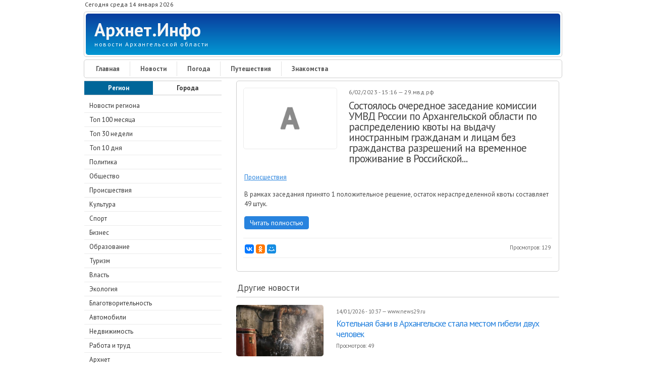

--- FILE ---
content_type: text/html; charset=utf-8
request_url: https://arhnet.info/news/news-524744
body_size: 15033
content:
<!DOCTYPE html PUBLIC "-//W3C//DTD XHTML+RDFa 1.0//EN" "http://www.w3.org/MarkUp/DTD/xhtml-rdfa-1.dtd">
<html xmlns="http://www.w3.org/1999/xhtml" xml:lang="ru" version="XHTML+RDFa 1.0" dir="ltr"
  xmlns:og="http://ogp.me/ns#"
  xmlns:article="http://ogp.me/ns/article#"
  xmlns:book="http://ogp.me/ns/book#"
  xmlns:profile="http://ogp.me/ns/profile#"
  xmlns:video="http://ogp.me/ns/video#"
  xmlns:product="http://ogp.me/ns/product#"
  xmlns:content="http://purl.org/rss/1.0/modules/content/"
  xmlns:dc="http://purl.org/dc/terms/"
  xmlns:foaf="http://xmlns.com/foaf/0.1/"
  xmlns:rdfs="http://www.w3.org/2000/01/rdf-schema#"
  xmlns:sioc="http://rdfs.org/sioc/ns#"
  xmlns:sioct="http://rdfs.org/sioc/types#"
  xmlns:skos="http://www.w3.org/2004/02/skos/core#"
  xmlns:xsd="http://www.w3.org/2001/XMLSchema#">
<head profile="http://www.w3.org/1999/xhtml/vocab">
<!--[if IE]><![endif]-->
<meta charset="utf-8" />
<link rel="shortcut icon" href="https://arhnet.info/sites/default/files/A-32x32.png" type="image/png" />
<meta name="HandheldFriendly" content="true" />
<meta name="viewport" content="width=device-width, initial-scale=1" />
<meta name="MobileOptimized" content="width" />
<meta name="description" content="Новость за 14 января 2026. Состоялось очередное заседание комиссии УМВД России по Архангельской области по распределению квоты на выдачу иностранным гражданам и лицам без гражданства разрешений на временное проживание в Российской...." />
<meta name="abstract" content="Новость за 14 января 2026. Состоялось очередное заседание комиссии УМВД России по Архангельской области по распределению квоты на выдачу иностранным гражданам и лицам без гражданства разрешений на временное проживание в Российской...." />
<link rel="canonical" href="https://arhnet.info/news/news-524744" />
<link rel="shortlink" href="https://arhnet.info/news/news-524744" />
<meta http-equiv="content-language" content="ru" />
<meta property="og:type" content="article" />
<meta property="og:url" content="https://arhnet.info/news/news-524744" />
<meta property="og:title" content="Состоялось очередное заседание комиссии УМВД России по Архангельской области по распределению квоты на выдачу иностранным гражданам и лицам без гражданства разрешений на временное проживание в Российской..." />
<meta property="og:description" content="Новость за 14 января 2026. Состоялось очередное заседание комиссии УМВД России по Архангельской области по распределению квоты на выдачу иностранным гражданам и лицам без гражданства разрешений на временное проживание в Российской...." />
<meta property="og:updated_time" content="2023-02-06T15:50:55+03:00" />
<meta name="twitter:card" content="summary_large_image" />
<meta name="twitter:creator" content="@ArhnetInfo" />
<meta name="twitter:url" content="https://arhnet.info/news/news-524744" />
<meta name="twitter:title" content="Состоялось очередное заседание комиссии УМВД России по Архангельской" />
<meta name="twitter:description" content="Новость за 14 января 2026. Состоялось очередное заседание комиссии УМВД России по Архангельской области по распределению квоты на выдачу иностранным гражданам и лицам без гражданства разрешений на" />
<meta property="article:publisher" content="Arhnet.Info" />
<meta name="twitter:image:alt" content="Состоялось очередное заседание комиссии УМВД России по Архангельской области по распределению квоты на выдачу иностранным гражданам и лицам без гражданства разрешений на временное проживание в Российской..." />
<meta property="article:published_time" content="2023-02-06T15:16:00+03:00" />
<meta property="article:modified_time" content="2023-02-06T15:50:55+03:00" />
<title>Состоялось очередное заседание комиссии УМВД России по Архангельской области по распределению квоты на выдачу иностранным гражданам и лицам без гражданства разрешений на временное проживание в Российской... — Архнет.Инфо</title>
<link rel="nofollow alternate" type="application/rss+xml" href="https://feeds.feedburner.com/arhnetinfo/news" />
<link type="text/css" rel="stylesheet" href="/sites/default/files/advagg_css/css__g3IbxbqAnZxhcwTzocbxUDEdVYe0azNsZpLGgffGBL0__BoiFITiB7VKz-OzkL9a1rCyajjDUO0L3rN6-w0DMpxg__Hyr8bwny1p0m1NHIeQMF6g1HltSgLqtJLC1nW-XLrzA.css" media="all" />
<link type="text/css" rel="stylesheet" href="/sites/default/files/advagg_css/css__m3Pmkf0bF4DPP0LfPmRsJn6Cf3CvgKT3KjmI1rgQEvc__qb7rsThLWv-b2Fpf28dlkUt8mJUYsPuJy9omnqrBzPQ__Hyr8bwny1p0m1NHIeQMF6g1HltSgLqtJLC1nW-XLrzA.css" media="all" />
<script type="text/javascript" src="/sites/default/files/advagg_js/js__eFj6HcVmig9Aay_7Um3eWoM2cDe1fjF-D-bHlJ9rXSk__dmMuBkVonu1MlrBmR5BSEnintIpEkYAsiESJfXVgg-A__Hyr8bwny1p0m1NHIeQMF6g1HltSgLqtJLC1nW-XLrzA.js"></script>
<script type="text/javascript" src="/sites/default/files/advagg_js/js__fR_SiO4VZeElT5k417_m721AcI6cncwdT-xobHBC6gY__mtBimQrLbOPttgguHyERGoPVkMujvYSkrVhVPtW7Hgs__Hyr8bwny1p0m1NHIeQMF6g1HltSgLqtJLC1nW-XLrzA.js"></script>
<script type="text/javascript" src="/sites/default/files/advagg_js/js__CarCDhHiFNvKF0znApAlk-c-gQY4ndBYEbVt0TVyDUg__Jsm0xC0UQATYjcp5hry6a12q-901PpRPVRpOZL98Ta0__Hyr8bwny1p0m1NHIeQMF6g1HltSgLqtJLC1nW-XLrzA.js"></script>
<script type="text/javascript">
<!--//--><![CDATA[//><!--
jQuery(document).ready(function($) { 
	
	$("#navigation .content > ul").mobileMenu({
		prependTo: "#navigation",
		combine: false,
        switchWidth: 760,
        topOptionText: Drupal.settings.skeletontheme['topoptiontext']
	});
	
	});
//--><!]]>
</script>
<script type="text/javascript" src="/sites/default/files/advagg_js/js__5sl0hcPKqKv9KqiA6Ap0YaJ5ZJ5kVgRsw2393UooFc8__11S_G13E4wyQ2_Q849MKrpdXTQ4obbXrO-CbzhBRcDs__Hyr8bwny1p0m1NHIeQMF6g1HltSgLqtJLC1nW-XLrzA.js"></script>
<script type="text/javascript" src="/sites/default/files/advagg_js/js__HjVKb6aR9zNQcrTvwZo7wOM9EDn8h-mgAdhPfMOfIos__fT5_FYfOunYWN-grnWoA7mPtNRmlN7iAmbbZlsqnnRE__Hyr8bwny1p0m1NHIeQMF6g1HltSgLqtJLC1nW-XLrzA.js"></script>
<script type="text/javascript">
<!--//--><![CDATA[//><!--
jQuery.extend(Drupal.settings, {"basePath":"\/","pathPrefix":"","skeletontheme":{"topoptiontext":"\u0420\u0430\u0437\u0434\u0435\u043b\u044b"},"ajaxPageState":{"theme":"skeletontheme","theme_token":"-HGCfAeEUvchqvo-wntgFUZBQKwYxAGMD0fiz6HRi9g","css":{"modules\/system\/system.base.css":1,"modules\/system\/system.menus.css":1,"modules\/system\/system.messages.css":1,"modules\/system\/system.theme.css":1,"sites\/all\/modules\/date\/date_api\/date.css":1,"sites\/all\/modules\/date\/date_popup\/themes\/datepicker.1.7.css":1,"modules\/field\/theme\/field.css":1,"modules\/node\/node.css":1,"sites\/all\/modules\/office_hours\/office_hours.css":1,"modules\/search\/search.css":1,"modules\/user\/user.css":1,"sites\/all\/modules\/views\/css\/views.css":1,"sites\/all\/modules\/ckeditor\/css\/ckeditor.css":1,"sites\/all\/modules\/ctools\/css\/ctools.css":1,"sites\/all\/modules\/lightbox2\/css\/lightbox.css":1,"sites\/all\/modules\/responsive_menus\/styles\/responsive_menus_simple\/css\/responsive_menus_simple.css":1,"sites\/all\/themes\/skeletontheme\/css\/skeleton.css":1,"sites\/all\/themes\/skeletontheme\/css\/style.css":1,"sites\/all\/themes\/skeletontheme\/css\/buttons.css":1,"sites\/all\/themes\/skeletontheme\/css\/layout.css":1,"sites\/all\/themes\/skeletontheme\/color\/colors.css":1},"js":{"sites\/all\/modules\/jquery_update\/replace\/jquery\/1.10\/jquery.min.js":1,"misc\/jquery-extend-3.4.0.js":1,"misc\/jquery.once.js":1,"misc\/drupal.js":1,"sites\/all\/themes\/skeletontheme\/js\/jquery.mobilemenu.js":1,"public:\/\/languages\/ru_PT0g20OaRDBru0wxPs7KZe7Bgt5KzdzY_qn-7hUvUmg.js":1,"sites\/all\/modules\/lightbox2\/js\/lightbox.js":1,"sites\/all\/modules\/responsive_menus\/styles\/responsive_menus_simple\/js\/responsive_menus_simple.js":1}},"lightbox2":{"rtl":"0","file_path":"\/(\\w\\w\/)public:\/","default_image":"\/sites\/all\/modules\/lightbox2\/images\/brokenimage.jpg","border_size":10,"font_color":"000","box_color":"fff","top_position":"","overlay_opacity":"0.8","overlay_color":"000","disable_close_click":true,"resize_sequence":0,"resize_speed":400,"fade_in_speed":400,"slide_down_speed":600,"use_alt_layout":false,"disable_resize":false,"disable_zoom":false,"force_show_nav":false,"show_caption":true,"loop_items":false,"node_link_text":"\u0421\u043c\u043e\u0442\u0440\u0435\u0442\u044c \u043f\u043e\u0434\u0440\u043e\u0431\u043d\u043e\u0441\u0442\u0438 \u0438\u0437\u043e\u0431\u0440\u0430\u0436\u0435\u043d\u0438\u044f","node_link_target":false,"image_count":"\u0418\u0437\u043e\u0431\u0440\u0430\u0436\u0435\u043d\u0438\u0435 !current \u0438\u0437 !total","video_count":"\u0412\u0438\u0434\u0435\u043e !current \u0438\u0437 !total","page_count":"\u0421\u0442\u0440\u0430\u043d\u0438\u0446\u0430 !current \u0438\u0437 !total","lite_press_x_close":"\u043d\u0430\u0436\u043c\u0438\u0442\u0435 \u003Ca href=\u0022#\u0022 onclick=\u0022hideLightbox(); return FALSE;\u0022\u003E\u003Ckbd\u003Ex\u003C\/kbd\u003E\u003C\/a\u003E \u0447\u0442\u043e\u0431\u044b \u0437\u0430\u043a\u0440\u044b\u0442\u044c","download_link_text":"","enable_login":false,"enable_contact":false,"keys_close":"c x 27","keys_previous":"p 37","keys_next":"n 39","keys_zoom":"z","keys_play_pause":"32","display_image_size":"original","image_node_sizes":"()","trigger_lightbox_classes":"","trigger_lightbox_group_classes":"","trigger_slideshow_classes":"","trigger_lightframe_classes":"","trigger_lightframe_group_classes":"","custom_class_handler":0,"custom_trigger_classes":"","disable_for_gallery_lists":true,"disable_for_acidfree_gallery_lists":true,"enable_acidfree_videos":true,"slideshow_interval":5000,"slideshow_automatic_start":true,"slideshow_automatic_exit":true,"show_play_pause":true,"pause_on_next_click":false,"pause_on_previous_click":true,"loop_slides":false,"iframe_width":600,"iframe_height":400,"iframe_border":1,"enable_video":false,"useragent":"Mozilla\/5.0 (Macintosh; Intel Mac OS X 10_15_7) AppleWebKit\/537.36 (KHTML, like Gecko) Chrome\/131.0.0.0 Safari\/537.36; ClaudeBot\/1.0; +claudebot@anthropic.com)"},"responsive_menus":[{"toggler_text":"\u2630 \u041f\u043e\u0434\u0440\u0430\u0437\u0434\u0435\u043b\u044b","selectors":["#block-menu-menu-news","#block-menu-menu-weather","#block-menu-menu-organisations-arkhangelsk","#block-menu-menu-classifieds"],"media_size":"768","media_unit":"px","absolute":"1","remove_attributes":"1","responsive_menus_style":"responsive_menus_simple"}]});
//--><!]]>
</script>
<script src="//yastatic.net/es5-shims/0.0.2/es5-shims.min.js"></script>
<script src="//yastatic.net/share2/share.js"></script>
<script>
    "use strict";
    (function (w, d) {
        var o = {host: 'render.adwidgets.ru', path: '/js/widget.js'};
        w._adwid_config = o;
        var s = d.createElement('script');
        var v = Math.floor(Date.now() / 3600 / 1000);
        s.src = '//' + o.host + o.path + '?' + v + 2;
        var t = d.head || d.body || d.documentElement;
        t.appendChild(s);
    }(window, document));
</script>
</head>
<body class="html not-front not-logged-in one-sidebar sidebar-first page-node page-node- page-node-524744 node-type-news" >
<!-- Yandex.Metrika counter --> <script type="text/javascript" > (function(m,e,t,r,i,k,a){m[i]=m[i]||function(){(m[i].a=m[i].a||[]).push(arguments)}; m[i].l=1*new Date();k=e.createElement(t),a=e.getElementsByTagName(t)[0],k.async=1,k.src=r,a.parentNode.insertBefore(k,a)}) (window, document, "script", "https://mc.yandex.ru/metrika/tag.js", "ym"); ym(54912166, "init", { clickmap:true, trackLinks:true, accurateTrackBounce:true, webvisor:true }); </script> <noscript><div><img src="https://mc.yandex.ru/watch/54912166" style="position:absolute; left:-9999px;" alt="" /></div></noscript> <!-- /Yandex.Metrika counter -->
<div id="wrap">
    <div class="container">
        
                <!-- #header-top -->
        <div id="header-top" class="sixteen columns clearfix">
            
                            
              <div class="region region-header-top-left">
    <div id="block-block-15" class="block block-block">
<div class="content">
<div class="date-time">Сегодня среда 14 января 2026</div></div>
</div>  </div>
                        
                        
        </div><!-- /#header-top -->
                
        <div class="clear"></div>
        
        <!-- #header -->
                <div id="header" class="sixteen columns clearfix">   
                
            <div class="inner">
    
                                
                                <div id="name-and-slogan">
                
                                        <div id="site-name">
                    <a href="/" title="Архнет.Инфо" rel="home">Архнет.Инфо</a>
                    </div>
                                        
                                        <div id="site-slogan">
                    новости Архангельской области                    </div>
                                    
                </div>
                            </div>
        </div><!-- /#header -->
        
                
        <div class="clear"></div>
        
        <!-- #navigation -->
        <div id="navigation" class="sixteen columns clearfix">
        
            <div class="menu-header">
                            				<div class="content">
				<ul class="menu"><li class="first leaf"><a href="/" title="">Главная</a></li>
<li class="leaf"><a href="/news" title="">Новости</a></li>
<li class="leaf"><a href="/weather" title="">Погода</a></li>
<li class="leaf"><a href="/travel" title="">Путешествия</a></li>
<li class="last leaf"><a href="/dating" title="">Знакомства</a></li>
</ul>                </div>
                        </div>
            
        </div><!-- /#navigation -->

                <!-- #sidebar-first -->
        <div id="sidebar-first" class="five columns">
              <div class="region region-sidebar-first">
    <div id="block-menu-menu-news" class="block block-menu">
<div class="menu-news-select-region"><div class="menu-news-select-region-left"><a href="/news">Регион</a></div><div class="menu-news-select-region-right"><a href="/news/cities">Города</a></div></div>
<div class="content">
<ul class="menu"><li class="first leaf"><a href="/news" title="">Новости региона</a></li>
<li class="leaf"><a href="/news/top100" title="">Топ 100 месяца</a></li>
<li class="leaf"><a href="/news/top30" title="">Топ 30 недели</a></li>
<li class="leaf"><a href="/news/top10" title="">Топ 10 дня</a></li>
<li class="leaf"><a href="/news/politics" title="">Политика</a></li>
<li class="leaf"><a href="/news/society" title="">Общество</a></li>
<li class="leaf"><a href="/news/accidents" title="">Происшествия</a></li>
<li class="leaf"><a href="/news/culture" title="">Культура</a></li>
<li class="leaf"><a href="/news/sport" title="">Спорт</a></li>
<li class="leaf"><a href="/news/business" title="">Бизнес</a></li>
<li class="leaf"><a href="/news/education" title="">Образование</a></li>
<li class="leaf"><a href="/news/tourism" title="">Туризм</a></li>
<li class="leaf"><a href="/news/authorities" title="">Власть</a></li>
<li class="leaf"><a href="/news/ecology" title="">Экология</a></li>
<li class="leaf"><a href="/news/charity" title="">Благотворительность</a></li>
<li class="leaf"><a href="/news/auto" title="">Автомобили</a></li>
<li class="leaf"><a href="/news/realty" title="">Недвижимость</a></li>
<li class="leaf"><a href="/news/job" title="">Работа и труд</a></li>
<li class="leaf"><a href="/news/arhnet" title="">Архнет</a></li>
<li class="leaf"><a href="/news/nao" title="">Ненецкий АО</a></li>
<li class="last leaf"><a href="/news/sources" title="">Список источников</a></li>
</ul></div>
</div>
<div id="block-block-8" class="block block-block">
<div class="content">
<noindex>
<div class="block-subscribe">
<div class="block-subscribe-title">Социальные сети</div>
<div class="block-subscribe-social">
<div class="block-subscribe-social-chanel"><a title="Архнет.Инфо в ВКонтакте" target="_blank" href="https://vk.com/arhnetinfo"><img alt="ВКонтакте" src="https://arhnet.info/sites/all/images/social-buttons/vk.png" /></a></div>
<div class="block-subscribe-social-chanel"><a title="Архнет.Инфо в Одноклассниках" target="_blank" href="https://ok.ru/arhnetinfo"><img alt="Одноклассники" src="https://arhnet.info/sites/all/images/social-buttons/ok.png" /></a></div>
<div class="block-subscribe-social-chanel"><a title="Архнет.Инфо в Facebook" target="_blank" href="https://www.facebook.com/%D0%90%D1%80%D1%85%D0%BD%D0%B5%D1%82%D0%98%D0%BD%D1%84%D0%BE-2284233941826515"><img alt="Facebook" src="https://arhnet.info/sites/all/images/social-buttons/fb.png" /></a></div>
<div class="block-subscribe-social-chanel"><a title="Архнет.Инфо в Twitter" target="_blank" href="https://twitter.com/arhnetinfo"><img alt="Twitter" src="https://arhnet.info/sites/all/images/social-buttons/tw.png" /></a></div>
<div class="block-subscribe-social-chanel"><a title="Rss-лента Архнет.Инфо" target="_blank" href="http://feeds.feedburner.com/arhnetinfo/news"><img alt="Rss" src="https://arhnet.info/sites/all/images/social-buttons/rss.png" /></a></div>
</div>
</div>
<div class="block-subscribe">
<div class="block-subscribe-title">Почтовая рассылка</div>
<div class="block-subscribe-email">
<div class="block-subscribe-email-form">
<form method="POST" action="https://cp.unisender.com/ru/subscribe?hash=6cfaqbmekpzfq684ts1tp6on5yhh4h39yowjhmnukf47zpx16nuny" name="subscribtion_form" target="_blank"">
<input class="block-subscribe-email-field-email" type="text" name="email" value="">
<input class="block-subscribe-email-subscribe-button" type="submit" value="ОК">
<input type="hidden" name="charset" value="UTF-8">
<input type="hidden" name="default_list_id" value="18096909">
<input type="hidden" name="overwrite" value="2">
<input type="hidden" name="is_v5" value="1">
</form>
</div>
<div class="block-subscribe-email-text">Нажимая на кнопку, Вы даете согласие на обработку персональных данных.</div>
</div>
</div>
</noindex></div>
</div><div id="block-views-news-region-popular-block-block" class="block block-views">
<p class="block-title">Популярные новости за сутки</p>
<div class="content">
<div class="view view-news-region-popular-block view-id-news_region_popular_block view-display-id-block view-dom-id-1f140425c9f10c2c1089e6b9903ddd72">
        
  
  
      <div class="view-content">
        <div class="views-row-odd views-row-first news-item">
      
          <img typeof="foaf:Image" src="https://arhnet.info/sites/default/files/styles/news_teaser_5/public/637497.jpeg" width="80" height="80" />    
          <div class="news-date-and-news-views"><span class="news-date">13/01/2026 - 16:42</span> <span class="news-views">+103</span></div>    
          <a href="/news/news-637497">В городском парке Новодвинска стало светло и красиво даже ночью</a>    </div>
  <div class="views-row-even news-item">
      
          <img typeof="foaf:Image" src="https://arhnet.info/sites/default/files/styles/news_teaser_5/public/637503.jpeg" width="80" height="80" />    
          <div class="news-date-and-news-views"><span class="news-date">13/01/2026 - 16:57</span> <span class="news-views">+91</span></div>    
          <a href="/news/news-637503">В России могут снизить стоимость такси для многодетных семей </a>    </div>
  <div class="views-row-odd news-item">
      
          <img typeof="foaf:Image" src="https://arhnet.info/sites/default/files/styles/news_teaser_5/public/637508.jpeg" width="80" height="80" />    
          <div class="news-date-and-news-views"><span class="news-date">13/01/2026 - 19:38</span> <span class="news-views">+88</span></div>    
          <a href="/news/news-637508">Митрополит Корнилий совершил всенощное бдение в канун праздника Обрезания Господня</a>    </div>
  <div class="views-row-even news-item">
      
          <img typeof="foaf:Image" src="https://arhnet.info/sites/default/files/styles/news_teaser_5/public/637507.jpeg" width="80" height="80" />    
          <div class="news-date-and-news-views"><span class="news-date">13/01/2026 - 18:38</span> <span class="news-views">+85</span></div>    
          <a href="/news/news-637507">В День российской печати наградили лучших журналистов Поморья </a>    </div>
  <div class="views-row-odd views-row-last news-item">
      
          <img typeof="foaf:Image" src="https://arhnet.info/sites/default/files/styles/news_teaser_5/public/637502.jpeg" width="80" height="80" />    
          <div class="news-date-and-news-views"><span class="news-date">13/01/2026 - 17:18</span> <span class="news-views">+81</span></div>    
          <a href="/news/news-637502">Тренд на продажу легендарных заведений общепита набирает обороты в Архангельске</a>    </div>
    </div>
  
  
  
  
  
  
</div></div>
</div><div id="block-block-34" class="block block-block">
<div class="content">
<div class="block-vk-widget">
<script type="text/javascript" src="https://vk.com/js/api/openapi.js?162"></script>
<!-- VK Widget -->
<div id="vk_groups"></div>
<script type="text/javascript">
VK.Widgets.Group("vk_groups", {mode: 3,  width: "auto", no_cover: 1}, 47166419);
</script>
</div></div>
</div>  </div>
        </div><!-- /#sidebar-first -->
                
                <div id="content" class="eleven columns">
		        
            <div id="main">
            
                                
                                
                                
                                <div class="tabs">
                                  </div>
                                
                                
                                
                  <div class="region region-content">
    <div id="block-system-main" class="block block-system">
<div class="content">
<div itemscope itemtype="http://schema.org/NewsArticle" id="node-524744" class="node node-news clearfix" about="/news/news-524744" typeof="sioc:Item foaf:Document">
<article>
<div class="news">
<div class="news-left">
<div class="news-image-empty"></div>
</div>
<div class="news-right">
<meta itemprop="datePublished" content="2023-02-06"/>
<meta itemprop="dateModified" content="2023-02-06"/>
<div class="news-date-in-parts-and-news-source"><span class="day">6</span>/<span class="month">02</span>/<span class="year">2023</span> - <span class="year">15</span>:<span class="year">16</span> — <span class="news-source" itemscope itemprop="author" itemtype="https://schema.org/Organization">29.мвд.рф</span></div>
<h1 itemprop="headline" class="news-title"><a itemprop="url" href="/news/news-524744">Состоялось очередное заседание комиссии УМВД России по Архангельской области по распределению квоты на выдачу иностранным гражданам и лицам без гражданства разрешений на временное проживание в Российской...</a></h1>
</div>
<div class="news-category"><span itemprop="genre"><a href="/news/accidents" typeof="skos:Concept" property="rdfs:label skos:prefLabel" datatype="">Происшествия</a></span></div><div itemprop="description" class="news-description"><p>В рамках заседания принято 1 положительное решение, остаток нераспределенной квоты составляет 49 штук.</p></div>
<div class="news-news-link"><a href="https://29.мвд.рф/news/item/35565295/" target="_blank" rel="nofollow">Читать полностью</a></div>
<div class="news-bottom">
<noindex><div class="ya-share2" data-services="collections,vkontakte,facebook,odnoklassniki,moimir" data-counter="" data-size="s"></div></noindex>
<div class="news-views">Просмотров: <span class="news-views-amount">129</span></div></div>
<noindex>
<div class="block-yandex-news-news-desktop" style="clear: both;">
<!-- Yandex.RTB R-A-457535-1 -->
<div id="yandex_rtb_R-A-457535-1"></div>
<script type="text/javascript">
    (function(w, d, n, s, t) {
        w[n] = w[n] || [];
        w[n].push(function() {
            Ya.Context.AdvManager.render({
                blockId: "R-A-457535-1",
                renderTo: "yandex_rtb_R-A-457535-1",
                async: true
            });
        });
        t = d.getElementsByTagName("script")[0];
        s = d.createElement("script");
        s.type = "text/javascript";
        s.src = "//an.yandex.ru/system/context.js";
        s.async = true;
        t.parentNode.insertBefore(s, t);
    })(this, this.document, "yandexContextAsyncCallbacks");
</script>
</div>
</noindex>
</div>
</article>
</div></div>
</div><div id="block-views-related-news-block" class="block block-views">
<p class="block-title">Другие новости</p>
<div class="content">
<div class="view view-related-news view-id-related_news view-display-id-block view-dom-id-110398f611642049608d05a742a43414">
        
  
  
      <div class="view-content">
      
<div itemscope itemtype="http://schema.org/NewsArticle" id="node-637531" class="node node-news node-teaser clearfix" about="/news/news-637531" typeof="sioc:Item foaf:Document">
<div class="news-teaser">
<div class="news-left">
<div itemscope itemtype="http://schema.org/ImageObject" class="news-image"><a href="/news/news-637531"><img itemprop="image" alt="Котельная бани в Архангельске стала местом гибели двух человек" title="Котельная бани в Архангельске стала местом гибели двух человек" src="https://arhnet.info/sites/default/files/styles/news_teaser_4/public/637531.jpeg" /></a></div>
</div>
<div class="news-right">
<meta itemprop="datePublished" content="2026-01-14"/>
<meta itemprop="dateModified" content="2026-01-14"/>
<meta itemprop="description" content="В Архангельске следователи возбудили уголовное дело после гибели двух человек в помещении котельной бани. По предварительным данным, трагедия произошла из-за перегрева воды и разгерметизации системы отопления."/>
<div class="news-date-in-parts-and-news-source"><span class="day">14</span>/<span class="month">01</span>/<span class="year">2026</span> - <span class="year">10</span>:<span class="year">37</span> — <span itemscope itemprop="author" itemtype="https://schema.org/Organization" class="news-source">www.news29.ru</span></div>
<h2 itemprop="headline"><a itemprop="url" href="/news/news-637531">Котельная бани в Архангельске стала местом гибели двух человек</a></h2>
<div class="news-views">Просмотров: <span class="news-views-amount">49</span></div></div>
</div>
</div>
<div itemscope itemtype="http://schema.org/NewsArticle" id="node-637530" class="node node-news node-teaser clearfix" about="/news/news-637530" typeof="sioc:Item foaf:Document">
<div class="news-teaser">
<div class="news-left">
<div itemscope itemtype="http://schema.org/ImageObject" class="news-image"><a href="/news/news-637530"><img itemprop="image" alt="В котельной при архангельской бане обнаружены два трупа" title="В котельной при архангельской бане обнаружены два трупа" src="https://arhnet.info/sites/default/files/styles/news_teaser_4/public/637530.jpeg" /></a></div>
</div>
<div class="news-right">
<meta itemprop="datePublished" content="2026-01-14"/>
<meta itemprop="dateModified" content="2026-01-14"/>
<meta itemprop="description" content="Подробности на сайте-источнике."/>
<div class="news-date-in-parts-and-news-source"><span class="day">14</span>/<span class="month">01</span>/<span class="year">2026</span> - <span class="year">10</span>:<span class="year">11</span> — <span itemscope itemprop="author" itemtype="https://schema.org/Organization" class="news-source">rusnord.ru</span></div>
<h2 itemprop="headline"><a itemprop="url" href="/news/news-637530">В котельной при архангельской бане обнаружены два трупа</a></h2>
<div class="news-views">Просмотров: <span class="news-views-amount">55</span></div></div>
</div>
</div>
<div itemscope itemtype="http://schema.org/NewsArticle" id="node-637520" class="node node-news node-teaser clearfix" about="/news/news-637520" typeof="sioc:Item foaf:Document">
<div class="news-teaser">
<div class="news-left">
<div itemscope itemtype="http://schema.org/ImageObject" class="news-image"><a href="/news/news-637520"><img itemprop="image" alt="В Архангельске должник по кредитам и налогам стал пешеходом" title="В Архангельске должник по кредитам и налогам стал пешеходом" src="https://arhnet.info/sites/default/files/styles/news_teaser_4/public/637520.jpeg" /></a></div>
</div>
<div class="news-right">
<meta itemprop="datePublished" content="2026-01-14"/>
<meta itemprop="dateModified" content="2026-01-14"/>
<meta itemprop="description" content="Подробности на сайте-источнике."/>
<div class="news-date-in-parts-and-news-source"><span class="day">14</span>/<span class="month">01</span>/<span class="year">2026</span> - <span class="year">09</span>:<span class="year">35</span> — <span itemscope itemprop="author" itemtype="https://schema.org/Organization" class="news-source">rusnord.ru</span></div>
<h2 itemprop="headline"><a itemprop="url" href="/news/news-637520">В Архангельске должник по кредитам и налогам стал пешеходом</a></h2>
<div class="news-views">Просмотров: <span class="news-views-amount">58</span></div></div>
</div>
</div>
<div itemscope itemtype="http://schema.org/NewsArticle" id="node-637525" class="node node-news node-teaser clearfix" about="/news/news-637525" typeof="sioc:Item foaf:Document">
<div class="news-teaser">
<div class="news-left">
<div itemscope itemtype="http://schema.org/ImageObject" class="news-image"><a href="/news/news-637525"><img itemprop="image" alt="Новогодняя гирлянда едва не стала причиной трагедии в Архангельской области" title="Новогодняя гирлянда едва не стала причиной трагедии в Архангельской области" src="https://arhnet.info/sites/default/files/styles/news_teaser_4/public/637525.jpeg" /></a></div>
</div>
<div class="news-right">
<meta itemprop="datePublished" content="2026-01-14"/>
<meta itemprop="dateModified" content="2026-01-14"/>
<meta itemprop="description" content="В Шенкурске пожар, вспыхнувший из-за гирлянды, едва не закончился трагедией для жительницы двухэтажного деревянного дома. Женщину пенсионного возраста спасли огнеборцы, эвакуировав ее через окно второго этажа."/>
<div class="news-date-in-parts-and-news-source"><span class="day">14</span>/<span class="month">01</span>/<span class="year">2026</span> - <span class="year">09</span>:<span class="year">26</span> — <span itemscope itemprop="author" itemtype="https://schema.org/Organization" class="news-source">www.news29.ru</span></div>
<h2 itemprop="headline"><a itemprop="url" href="/news/news-637525">Новогодняя гирлянда едва не стала причиной трагедии в Архангельской области</a></h2>
<div class="news-views">Просмотров: <span class="news-views-amount">59</span></div></div>
</div>
</div>
<div itemscope itemtype="http://schema.org/NewsArticle" id="node-637523" class="node node-news node-teaser clearfix" about="/news/news-637523" typeof="sioc:Item foaf:Document">
<div class="news-teaser">
<div class="news-left">
<div itemscope itemtype="http://schema.org/ImageObject" class="news-image"><a href="/news/news-637523"><img itemprop="image" alt="&quot;Сладкая парочка&quot; архангелогородцев люто издевалась над знакомой" title="&quot;Сладкая парочка&quot; архангелогородцев люто издевалась над знакомой" src="https://arhnet.info/sites/default/files/styles/news_teaser_4/public/637523.jpeg" /></a></div>
</div>
<div class="news-right">
<meta itemprop="datePublished" content="2026-01-14"/>
<meta itemprop="dateModified" content="2026-01-14"/>
<meta itemprop="description" content="Подробности на сайте-источнике."/>
<div class="news-date-in-parts-and-news-source"><span class="day">14</span>/<span class="month">01</span>/<span class="year">2026</span> - <span class="year">09</span>:<span class="year">07</span> — <span itemscope itemprop="author" itemtype="https://schema.org/Organization" class="news-source">rusnord.ru</span></div>
<h2 itemprop="headline"><a itemprop="url" href="/news/news-637523">&quot;Сладкая парочка&quot; архангелогородцев люто издевалась над знакомой</a></h2>
<div class="news-views">Просмотров: <span class="news-views-amount">62</span></div></div>
</div>
</div>
<div itemscope itemtype="http://schema.org/NewsArticle" id="node-637493" class="node node-news node-teaser clearfix" about="/news/news-637493" typeof="sioc:Item foaf:Document">
<div class="news-teaser">
<div class="news-left">
<div itemscope itemtype="http://schema.org/ImageObject" class="news-image"><a href="/news/news-637493"><img itemprop="image" alt="Попытка обгона на трассе в Архангельской области закончилась аварией с грузовиком" title="Попытка обгона на трассе в Архангельской области закончилась аварией с грузовиком" src="https://arhnet.info/sites/default/files/styles/news_teaser_4/public/637493.jpeg" /></a></div>
</div>
<div class="news-right">
<meta itemprop="datePublished" content="2026-01-13"/>
<meta itemprop="dateModified" content="2026-01-13"/>
<meta itemprop="description" content="В Котласском округе легковой автомобиль выехал на встречную полосу на федеральной трассе и столкнулся с грузовиком. В результате аварии водитель оказался в больнице с тяжелыми травмами."/>
<div class="news-date-in-parts-and-news-source"><span class="day">13</span>/<span class="month">01</span>/<span class="year">2026</span> - <span class="year">15</span>:<span class="year">34</span> — <span itemscope itemprop="author" itemtype="https://schema.org/Organization" class="news-source">www.news29.ru</span></div>
<h2 itemprop="headline"><a itemprop="url" href="/news/news-637493">Попытка обгона на трассе в Архангельской области закончилась аварией с грузовиком</a></h2>
<div class="news-views">Просмотров: <span class="news-views-amount">84</span></div></div>
</div>
</div>
<div itemscope itemtype="http://schema.org/NewsArticle" id="node-637490" class="node node-news node-teaser clearfix" about="/news/news-637490" typeof="sioc:Item foaf:Document">
<div class="news-teaser">
<div class="news-left">
<div itemscope itemtype="http://schema.org/ImageObject" class="news-image"><a href="/news/news-637490"><img itemprop="image" alt="Наркоман-закладчик из Архангельска может присесть на 20 лет" title="Наркоман-закладчик из Архангельска может присесть на 20 лет" src="https://arhnet.info/sites/default/files/styles/news_teaser_4/public/637490.jpeg" /></a></div>
</div>
<div class="news-right">
<meta itemprop="datePublished" content="2026-01-13"/>
<meta itemprop="dateModified" content="2026-01-13"/>
<meta itemprop="description" content="Подробности на сайте-источнике."/>
<div class="news-date-in-parts-and-news-source"><span class="day">13</span>/<span class="month">01</span>/<span class="year">2026</span> - <span class="year">15</span>:<span class="year">05</span> — <span itemscope itemprop="author" itemtype="https://schema.org/Organization" class="news-source">rusnord.ru</span></div>
<h2 itemprop="headline"><a itemprop="url" href="/news/news-637490">Наркоман-закладчик из Архангельска может присесть на 20 лет</a></h2>
<div class="news-views">Просмотров: <span class="news-views-amount">115</span></div></div>
</div>
</div>
<div itemscope itemtype="http://schema.org/NewsArticle" id="node-637491" class="node node-news node-teaser clearfix" about="/news/news-637491" typeof="sioc:Item foaf:Document">
<div class="news-teaser">
<div class="news-left">
<div itemscope itemtype="http://schema.org/ImageObject" class="news-image"><a href="/news/news-637491"><img itemprop="image" alt="В Архангельске продолжается экскурсионная программа для детей участников СВО" title="В Архангельске продолжается экскурсионная программа для детей участников СВО" src="https://arhnet.info/sites/default/files/styles/news_teaser_4/public/637491.jpeg" /></a></div>
</div>
<div class="news-right">
<meta itemprop="datePublished" content="2026-01-13"/>
<meta itemprop="dateModified" content="2026-01-13"/>
<meta itemprop="description" content="В Архангельске продолжается экскурсионная программа для детей участников специальной военной операции из Санкт-Петербурга. В рамках новогоднего тура в столицу Поморья, организованного АНО «Победоносец» по поручению директора Росгвардии Героя России генерала армии Виктора Золотова, начинающие путешественники посетили культурный центр «Соломбала-Арт»."/>
<div class="news-date-in-parts-and-news-source"><span class="day">13</span>/<span class="month">01</span>/<span class="year">2026</span> - <span class="year">15</span>:<span class="year">00</span> — <span itemscope itemprop="author" itemtype="https://schema.org/Organization" class="news-source">29.rosguard.gov.ru</span></div>
<h2 itemprop="headline"><a itemprop="url" href="/news/news-637491">В Архангельске продолжается экскурсионная программа для детей участников СВО</a></h2>
<div class="news-views">Просмотров: <span class="news-views-amount">78</span></div></div>
</div>
</div>
<div itemscope itemtype="http://schema.org/NewsArticle" id="node-637470" class="node node-news node-teaser clearfix" about="/news/news-637470" typeof="sioc:Item foaf:Document">
<div class="news-teaser">
<div class="news-left">
<div itemscope itemtype="http://schema.org/ImageObject" class="news-image"><a href="/news/news-637470"><img itemprop="image" alt="В Коряжме задержан воришка из сауны" title="В Коряжме задержан воришка из сауны" src="https://arhnet.info/sites/default/files/styles/news_teaser_4/public/637470.jpeg" /></a></div>
</div>
<div class="news-right">
<meta itemprop="datePublished" content="2026-01-13"/>
<meta itemprop="dateModified" content="2026-01-13"/>
<meta itemprop="description" content="Подробности на сайте-источнике."/>
<div class="news-date-in-parts-and-news-source"><span class="day">13</span>/<span class="month">01</span>/<span class="year">2026</span> - <span class="year">12</span>:<span class="year">29</span> — <span itemscope itemprop="author" itemtype="https://schema.org/Organization" class="news-source">rusnord.ru</span></div>
<h2 itemprop="headline"><a itemprop="url" href="/news/news-637470">В Коряжме задержан воришка из сауны</a></h2>
<div class="news-views">Просмотров: <span class="news-views-amount">94</span></div></div>
</div>
</div>
<div itemscope itemtype="http://schema.org/NewsArticle" id="node-637465" class="node node-news node-teaser clearfix" about="/news/news-637465" typeof="sioc:Item foaf:Document">
<div class="news-teaser">
<div class="news-left">
<div itemscope itemtype="http://schema.org/ImageObject" class="news-image"><a href="/news/news-637465"><img itemprop="image" alt="Поздравление главы МЧС России Александра Куренкова с Днем российской печати" title="Поздравление главы МЧС России Александра Куренкова с Днем российской печати" src="https://arhnet.info/sites/default/files/styles/news_teaser_4/public/637465.jpeg" /></a></div>
</div>
<div class="news-right">
<meta itemprop="datePublished" content="2026-01-13"/>
<meta itemprop="dateModified" content="2026-01-13"/>
<meta itemprop="description" content="Подробности на сайте-источнике."/>
<div class="news-date-in-parts-and-news-source"><span class="day">13</span>/<span class="month">01</span>/<span class="year">2026</span> - <span class="year">11</span>:<span class="year">25</span> — <span itemscope itemprop="author" itemtype="https://schema.org/Organization" class="news-source">mchs.gov.ru</span></div>
<h2 itemprop="headline"><a itemprop="url" href="/news/news-637465">Поздравление главы МЧС России Александра Куренкова с Днем российской печати</a></h2>
<div class="news-views">Просмотров: <span class="news-views-amount">73</span></div></div>
</div>
</div>
<div itemscope itemtype="http://schema.org/NewsArticle" id="node-637461" class="node node-news node-teaser clearfix" about="/news/news-637461" typeof="sioc:Item foaf:Document">
<div class="news-teaser">
<div class="news-left">
<div itemscope itemtype="http://schema.org/ImageObject" class="news-image"><a href="/news/news-637461"><img itemprop="image" alt="Архангельский разгильдяй ответит в суде за взрыв газа в жилом доме" title="Архангельский разгильдяй ответит в суде за взрыв газа в жилом доме" src="https://arhnet.info/sites/default/files/styles/news_teaser_4/public/637461.jpeg" /></a></div>
</div>
<div class="news-right">
<meta itemprop="datePublished" content="2026-01-13"/>
<meta itemprop="dateModified" content="2026-01-13"/>
<meta itemprop="description" content="Подробности на сайте-источнике."/>
<div class="news-date-in-parts-and-news-source"><span class="day">13</span>/<span class="month">01</span>/<span class="year">2026</span> - <span class="year">11</span>:<span class="year">17</span> — <span itemscope itemprop="author" itemtype="https://schema.org/Organization" class="news-source">rusnord.ru</span></div>
<h2 itemprop="headline"><a itemprop="url" href="/news/news-637461">Архангельский разгильдяй ответит в суде за взрыв газа в жилом доме</a></h2>
<div class="news-views">Просмотров: <span class="news-views-amount">88</span></div></div>
</div>
</div>
<div itemscope itemtype="http://schema.org/NewsArticle" id="node-637457" class="node node-news node-teaser clearfix" about="/news/news-637457" typeof="sioc:Item foaf:Document">
<div class="news-teaser">
<div class="news-left">
<div itemscope itemtype="http://schema.org/ImageObject" class="news-image"><a href="/news/news-637457"><img itemprop="image" alt="Во Владивостоке прошли детские соревнования по пожарно‑спасательному спорту «Призы Нового года»" title="Во Владивостоке прошли детские соревнования по пожарно‑спасательному спорту «Призы Нового года»" src="https://arhnet.info/sites/default/files/styles/news_teaser_4/public/637457.jpeg" /></a></div>
</div>
<div class="news-right">
<meta itemprop="datePublished" content="2026-01-13"/>
<meta itemprop="dateModified" content="2026-01-13"/>
<meta itemprop="description" content="Подробности на сайте-источнике."/>
<div class="news-date-in-parts-and-news-source"><span class="day">13</span>/<span class="month">01</span>/<span class="year">2026</span> - <span class="year">09</span>:<span class="year">57</span> — <span itemscope itemprop="author" itemtype="https://schema.org/Organization" class="news-source">mchs.gov.ru</span></div>
<h2 itemprop="headline"><a itemprop="url" href="/news/news-637457">Во Владивостоке прошли детские соревнования по пожарно‑спасательному спорту «Призы Нового года»</a></h2>
<div class="news-views">Просмотров: <span class="news-views-amount">77</span></div></div>
</div>
</div>
<div itemscope itemtype="http://schema.org/NewsArticle" id="node-637456" class="node node-news node-teaser clearfix" about="/news/news-637456" typeof="sioc:Item foaf:Document">
<div class="news-teaser">
<div class="news-left">
<div itemscope itemtype="http://schema.org/ImageObject" class="news-image"><a href="/news/news-637456"><img itemprop="image" alt="Росгвардия поздравляет журналистов с Днём российской печати" title="Росгвардия поздравляет журналистов с Днём российской печати" src="https://arhnet.info/sites/default/files/styles/news_teaser_4/public/637456.jpeg" /></a></div>
</div>
<div class="news-right">
<meta itemprop="datePublished" content="2026-01-13"/>
<meta itemprop="dateModified" content="2026-01-13"/>
<meta itemprop="description" content="13 января в России отмечается профессиональный праздник работников СМИ — День печати. Он связан с исторической датой — в этот день в 1703 году вышел в свет первый номер российской печатной газеты «Ведомости», основанной указом Петра Великого."/>
<div class="news-date-in-parts-and-news-source"><span class="day">13</span>/<span class="month">01</span>/<span class="year">2026</span> - <span class="year">09</span>:<span class="year">30</span> — <span itemscope itemprop="author" itemtype="https://schema.org/Organization" class="news-source">29.rosguard.gov.ru</span></div>
<h2 itemprop="headline"><a itemprop="url" href="/news/news-637456">Росгвардия поздравляет журналистов с Днём российской печати</a></h2>
<div class="news-views">Просмотров: <span class="news-views-amount">55</span></div></div>
</div>
</div>
<div itemscope itemtype="http://schema.org/NewsArticle" id="node-637440" class="node node-news node-teaser clearfix" about="/news/news-637440" typeof="sioc:Item foaf:Document">
<div class="news-teaser">
<div class="news-left">
<div class="news-image-empty"></div>
</div>
<div class="news-right">
<meta itemprop="datePublished" content="2026-01-13"/>
<meta itemprop="dateModified" content="2026-01-13"/>
<meta itemprop="description" content="Подробности на сайте-источнике."/>
<div class="news-date-in-parts-and-news-source"><span class="day">13</span>/<span class="month">01</span>/<span class="year">2026</span> - <span class="year">09</span>:<span class="year">04</span> — <span itemscope itemprop="author" itemtype="https://schema.org/Organization" class="news-source">rusnord.ru</span></div>
<h2 itemprop="headline"><a itemprop="url" href="/news/news-637440">Житель Северодвинска избил врача городской больницы</a></h2>
<div class="news-views">Просмотров: <span class="news-views-amount">28</span></div></div>
</div>
</div>
<div itemscope itemtype="http://schema.org/NewsArticle" id="node-637430" class="node node-news node-teaser clearfix" about="/news/news-637430" typeof="sioc:Item foaf:Document">
<div class="news-teaser">
<div class="news-left">
<div itemscope itemtype="http://schema.org/ImageObject" class="news-image"><a href="/news/news-637430"><img itemprop="image" alt="В Архангельске Северный народный хор выступил перед детьми росгвардейцев – участников СВО из Санкт-Петербурга" title="В Архангельске Северный народный хор выступил перед детьми росгвардейцев – участников СВО из Санкт-Петербурга" src="https://arhnet.info/sites/default/files/styles/news_teaser_4/public/637430.jpeg" /></a></div>
</div>
<div class="news-right">
<meta itemprop="datePublished" content="2026-01-12"/>
<meta itemprop="dateModified" content="2026-01-12"/>
<meta itemprop="description" content="По поручению директора Федеральной службы войск национальной гвардии Российской Федерации Героя России генерала армии Виктора Золотова автономная некоммерческая организация «Победоносец» совместно с Росгвардией организовала экскурсионную поездку из города Санкт-Петербурга в Архангельск детям сотрудников и военнослужащих ведомства, в настоящее время принимающих участие в специальной военной операции, а также погибших при исполнении воинского (служебного) долга."/>
<div class="news-date-in-parts-and-news-source"><span class="day">12</span>/<span class="month">01</span>/<span class="year">2026</span> - <span class="year">18</span>:<span class="year">04</span> — <span itemscope itemprop="author" itemtype="https://schema.org/Organization" class="news-source">29.rosguard.gov.ru</span></div>
<h2 itemprop="headline"><a itemprop="url" href="/news/news-637430">В Архангельске Северный народный хор выступил перед детьми росгвардейцев – участников СВО из Санкт-Петербурга</a></h2>
<div class="news-views">Просмотров: <span class="news-views-amount">126</span></div></div>
</div>
</div>
<div class="block-yandex-news-list-middle"><div class="block-yandex-news-list-middle-inner">
<!-- Yandex.RTB R-A-457535-3 -->
<div id="yandex_rtb_R-A-457535-3"></div>
<script type="text/javascript">
    (function(w, d, n, s, t) {
        w[n] = w[n] || [];
        w[n].push(function() {
            Ya.Context.AdvManager.render({
                blockId: "R-A-457535-3",
                renderTo: "yandex_rtb_R-A-457535-3",
                async: true
            });
        });
        t = d.getElementsByTagName("script")[0];
        s = d.createElement("script");
        s.type = "text/javascript";
        s.src = "//an.yandex.ru/system/context.js";
        s.async = true;
        t.parentNode.insertBefore(s, t);
    })(this, this.document, "yandexContextAsyncCallbacks");
</script>
</div></div><div itemscope itemtype="http://schema.org/NewsArticle" id="node-637422" class="node node-news node-teaser clearfix" about="/news/news-637422" typeof="sioc:Item foaf:Document">
<div class="news-teaser">
<div class="news-left">
<div itemscope itemtype="http://schema.org/ImageObject" class="news-image"><a href="/news/news-637422"><img itemprop="image" alt="Как жительница Северодвинска спасала свой гараж" title="Как жительница Северодвинска спасала свой гараж" src="https://arhnet.info/sites/default/files/styles/news_teaser_4/public/637422.jpeg" /></a></div>
</div>
<div class="news-right">
<meta itemprop="datePublished" content="2026-01-12"/>
<meta itemprop="dateModified" content="2026-01-12"/>
<meta itemprop="description" content="Подробности на сайте-источнике."/>
<div class="news-date-in-parts-and-news-source"><span class="day">12</span>/<span class="month">01</span>/<span class="year">2026</span> - <span class="year">16</span>:<span class="year">05</span> — <span itemscope itemprop="author" itemtype="https://schema.org/Organization" class="news-source">rusnord.ru</span></div>
<h2 itemprop="headline"><a itemprop="url" href="/news/news-637422">Как жительница Северодвинска спасала свой гараж</a></h2>
<div class="news-views">Просмотров: <span class="news-views-amount">109</span></div></div>
</div>
</div>
<div itemscope itemtype="http://schema.org/NewsArticle" id="node-637418" class="node node-news node-teaser clearfix" about="/news/news-637418" typeof="sioc:Item foaf:Document">
<div class="news-teaser">
<div class="news-left">
<div itemscope itemtype="http://schema.org/ImageObject" class="news-image"><a href="/news/news-637418"><img itemprop="image" alt="В Архангельске ребенок на «ватрушке» попал под автомобиль на набережной" title="В Архангельске ребенок на «ватрушке» попал под автомобиль на набережной" src="https://arhnet.info/sites/default/files/styles/news_teaser_4/public/637418.jpeg" /></a></div>
</div>
<div class="news-right">
<meta itemprop="datePublished" content="2026-01-12"/>
<meta itemprop="dateModified" content="2026-01-12"/>
<meta itemprop="description" content="В Архангельске в минувшее воскресенье произошло ДТП с участием ребенка. Мальчик катался с горки на тюбинге и попал под колеса автомобиля с прицепом. В результате аварии ребенка увезли в больницу."/>
<div class="news-date-in-parts-and-news-source"><span class="day">12</span>/<span class="month">01</span>/<span class="year">2026</span> - <span class="year">15</span>:<span class="year">51</span> — <span itemscope itemprop="author" itemtype="https://schema.org/Organization" class="news-source">www.news29.ru</span></div>
<h2 itemprop="headline"><a itemprop="url" href="/news/news-637418">В Архангельске ребенок на «ватрушке» попал под автомобиль на набережной</a></h2>
<div class="news-views">Просмотров: <span class="news-views-amount">65</span></div></div>
</div>
</div>
<div itemscope itemtype="http://schema.org/NewsArticle" id="node-637406" class="node node-news node-teaser clearfix" about="/news/news-637406" typeof="sioc:Item foaf:Document">
<div class="news-teaser">
<div class="news-left">
<div itemscope itemtype="http://schema.org/ImageObject" class="news-image"><a href="/news/news-637406"><img itemprop="image" alt="Мать из Архангельска пожаловалась на любовника, избивавшего ее детей" title="Мать из Архангельска пожаловалась на любовника, избивавшего ее детей" src="https://arhnet.info/sites/default/files/styles/news_teaser_4/public/637406.jpeg" /></a></div>
</div>
<div class="news-right">
<meta itemprop="datePublished" content="2026-01-12"/>
<meta itemprop="dateModified" content="2026-01-12"/>
<meta itemprop="description" content="Подробности на сайте-источнике."/>
<div class="news-date-in-parts-and-news-source"><span class="day">12</span>/<span class="month">01</span>/<span class="year">2026</span> - <span class="year">14</span>:<span class="year">37</span> — <span itemscope itemprop="author" itemtype="https://schema.org/Organization" class="news-source">rusnord.ru</span></div>
<h2 itemprop="headline"><a itemprop="url" href="/news/news-637406">Мать из Архангельска пожаловалась на любовника, избивавшего ее детей</a></h2>
<div class="news-views">Просмотров: <span class="news-views-amount">89</span></div></div>
</div>
</div>
<div itemscope itemtype="http://schema.org/NewsArticle" id="node-637394" class="node node-news node-teaser clearfix" about="/news/news-637394" typeof="sioc:Item foaf:Document">
<div class="news-teaser">
<div class="news-left">
<div itemscope itemtype="http://schema.org/ImageObject" class="news-image"><a href="/news/news-637394"><img itemprop="image" alt="В новогодние каникулы водители Поморья устроили пьяные покатушки" title="В новогодние каникулы водители Поморья устроили пьяные покатушки" src="https://arhnet.info/sites/default/files/styles/news_teaser_4/public/637394.jpeg" /></a></div>
</div>
<div class="news-right">
<meta itemprop="datePublished" content="2026-01-12"/>
<meta itemprop="dateModified" content="2026-01-12"/>
<meta itemprop="description" content="Подробности на сайте-источнике."/>
<div class="news-date-in-parts-and-news-source"><span class="day">12</span>/<span class="month">01</span>/<span class="year">2026</span> - <span class="year">13</span>:<span class="year">11</span> — <span itemscope itemprop="author" itemtype="https://schema.org/Organization" class="news-source">rusnord.ru</span></div>
<h2 itemprop="headline"><a itemprop="url" href="/news/news-637394">В новогодние каникулы водители Поморья устроили пьяные покатушки</a></h2>
<div class="news-views">Просмотров: <span class="news-views-amount">91</span></div></div>
</div>
</div>
<div itemscope itemtype="http://schema.org/NewsArticle" id="node-637396" class="node node-news node-teaser clearfix" about="/news/news-637396" typeof="sioc:Item foaf:Document">
<div class="news-teaser">
<div class="news-left">
<div itemscope itemtype="http://schema.org/ImageObject" class="news-image"><a href="/news/news-637396"><img itemprop="image" alt="Полицейскими Архангельска задержан матерый  &quot;городушник&quot;" title="Полицейскими Архангельска задержан матерый  &quot;городушник&quot;" src="https://arhnet.info/sites/default/files/styles/news_teaser_4/public/637396.jpeg" /></a></div>
</div>
<div class="news-right">
<meta itemprop="datePublished" content="2026-01-12"/>
<meta itemprop="dateModified" content="2026-01-12"/>
<meta itemprop="description" content="Подробности на сайте-источнике."/>
<div class="news-date-in-parts-and-news-source"><span class="day">12</span>/<span class="month">01</span>/<span class="year">2026</span> - <span class="year">12</span>:<span class="year">58</span> — <span itemscope itemprop="author" itemtype="https://schema.org/Organization" class="news-source">rusnord.ru</span></div>
<h2 itemprop="headline"><a itemprop="url" href="/news/news-637396">Полицейскими Архангельска задержан матерый  &quot;городушник&quot;</a></h2>
<div class="news-views">Просмотров: <span class="news-views-amount">89</span></div></div>
</div>
</div>
<div itemscope itemtype="http://schema.org/NewsArticle" id="node-637382" class="node node-news node-teaser clearfix" about="/news/news-637382" typeof="sioc:Item foaf:Document">
<div class="news-teaser">
<div class="news-left">
<div itemscope itemtype="http://schema.org/ImageObject" class="news-image"><a href="/news/news-637382"><img itemprop="image" alt="МЧС России: в период новогодних каникул обеспечена безопасность более 34,7 тыс. праздничных мероприятий" title="МЧС России: в период новогодних каникул обеспечена безопасность более 34,7 тыс. праздничных мероприятий" src="https://arhnet.info/sites/default/files/styles/news_teaser_4/public/637382.jpeg" /></a></div>
</div>
<div class="news-right">
<meta itemprop="datePublished" content="2026-01-12"/>
<meta itemprop="dateModified" content="2026-01-12"/>
<meta itemprop="description" content="Подробности на сайте-источнике."/>
<div class="news-date-in-parts-and-news-source"><span class="day">12</span>/<span class="month">01</span>/<span class="year">2026</span> - <span class="year">11</span>:<span class="year">59</span> — <span itemscope itemprop="author" itemtype="https://schema.org/Organization" class="news-source">mchs.gov.ru</span></div>
<h2 itemprop="headline"><a itemprop="url" href="/news/news-637382">МЧС России: в период новогодних каникул обеспечена безопасность более 34,7 тыс. праздничных мероприятий</a></h2>
<div class="news-views">Просмотров: <span class="news-views-amount">74</span></div></div>
</div>
</div>
<div itemscope itemtype="http://schema.org/NewsArticle" id="node-637370" class="node node-news node-teaser clearfix" about="/news/news-637370" typeof="sioc:Item foaf:Document">
<div class="news-teaser">
<div class="news-left">
<div itemscope itemtype="http://schema.org/ImageObject" class="news-image"><a href="/news/news-637370"><img itemprop="image" alt="Ночная стоянка вспыхнула в Архангельске: огонь повредил сразу три автомобиля" title="Ночная стоянка вспыхнула в Архангельске: огонь повредил сразу три автомобиля" src="https://arhnet.info/sites/default/files/styles/news_teaser_4/public/637370.jpeg" /></a></div>
</div>
<div class="news-right">
<meta itemprop="datePublished" content="2026-01-12"/>
<meta itemprop="dateModified" content="2026-01-12"/>
<meta itemprop="description" content="В ночь с 11 на 12 января в Архангельске произошел пожар, в результате которого серьезно пострадали сразу три автомобиля. Возгорание случилось на улице Смольный буян напротив строймагазина «Стройбат»."/>
<div class="news-date-in-parts-and-news-source"><span class="day">12</span>/<span class="month">01</span>/<span class="year">2026</span> - <span class="year">10</span>:<span class="year">34</span> — <span itemscope itemprop="author" itemtype="https://schema.org/Organization" class="news-source">www.news29.ru</span></div>
<h2 itemprop="headline"><a itemprop="url" href="/news/news-637370">Ночная стоянка вспыхнула в Архангельске: огонь повредил сразу три автомобиля</a></h2>
<div class="news-views">Просмотров: <span class="news-views-amount">71</span></div></div>
</div>
</div>
<div itemscope itemtype="http://schema.org/NewsArticle" id="node-637371" class="node node-news node-teaser clearfix" about="/news/news-637371" typeof="sioc:Item foaf:Document">
<div class="news-teaser">
<div class="news-left">
<div itemscope itemtype="http://schema.org/ImageObject" class="news-image"><a href="/news/news-637371"><img itemprop="image" alt="Гость из Петербурга устроил кровавое застолье на юге Архангельской области" title="Гость из Петербурга устроил кровавое застолье на юге Архангельской области" src="https://arhnet.info/sites/default/files/styles/news_teaser_4/public/637371.jpeg" /></a></div>
</div>
<div class="news-right">
<meta itemprop="datePublished" content="2026-01-12"/>
<meta itemprop="dateModified" content="2026-01-12"/>
<meta itemprop="description" content="В Коноше следователи возбудили уголовное дело о покушении на убийство после кровавого конфликта в преддверии Нового года. Подозреваемым стал 49-летний житель Санкт-Петербурга, который, по версии СК, напал на хозяина дома с ножом."/>
<div class="news-date-in-parts-and-news-source"><span class="day">12</span>/<span class="month">01</span>/<span class="year">2026</span> - <span class="year">10</span>:<span class="year">18</span> — <span itemscope itemprop="author" itemtype="https://schema.org/Organization" class="news-source">www.news29.ru</span></div>
<h2 itemprop="headline"><a itemprop="url" href="/news/news-637371">Гость из Петербурга устроил кровавое застолье на юге Архангельской области</a></h2>
<div class="news-views">Просмотров: <span class="news-views-amount">63</span></div></div>
</div>
</div>
<div itemscope itemtype="http://schema.org/NewsArticle" id="node-637412" class="node node-news node-teaser clearfix" about="/news/news-637412" typeof="sioc:Item foaf:Document">
<div class="news-teaser">
<div class="news-left">
<div itemscope itemtype="http://schema.org/ImageObject" class="news-image"><a href="/news/news-637412"><img itemprop="image" alt="В подразделениях Росгвардии Архангельской области начался зимний период подготовки" title="В подразделениях Росгвардии Архангельской области начался зимний период подготовки" src="https://arhnet.info/sites/default/files/styles/news_teaser_4/public/637412.jpeg" /></a></div>
</div>
<div class="news-right">
<meta itemprop="datePublished" content="2026-01-12"/>
<meta itemprop="dateModified" content="2026-01-12"/>
<meta itemprop="description" content="В Управлении Росгвардии по Архангельской области и отряде специального назначения «Ратник» Северо-Западного округа войск национальной гвардии Российской Федерации начался зимний период подготовки."/>
<div class="news-date-in-parts-and-news-source"><span class="day">12</span>/<span class="month">01</span>/<span class="year">2026</span> - <span class="year">10</span>:<span class="year">00</span> — <span itemscope itemprop="author" itemtype="https://schema.org/Organization" class="news-source">29.rosguard.gov.ru</span></div>
<h2 itemprop="headline"><a itemprop="url" href="/news/news-637412">В подразделениях Росгвардии Архангельской области начался зимний период подготовки</a></h2>
<div class="news-views">Просмотров: <span class="news-views-amount">49</span></div></div>
</div>
</div>
<div itemscope itemtype="http://schema.org/NewsArticle" id="node-637361" class="node node-news node-teaser clearfix" about="/news/news-637361" typeof="sioc:Item foaf:Document">
<div class="news-teaser">
<div class="news-left">
<div itemscope itemtype="http://schema.org/ImageObject" class="news-image"><a href="/news/news-637361"><img itemprop="image" alt="В Архангельске пожарные четыре часа боролись с огнем на территории судоверфи" title="В Архангельске пожарные четыре часа боролись с огнем на территории судоверфи" src="https://arhnet.info/sites/default/files/styles/news_teaser_4/public/637361.jpeg" /></a></div>
</div>
<div class="news-right">
<meta itemprop="datePublished" content="2026-01-12"/>
<meta itemprop="dateModified" content="2026-01-12"/>
<meta itemprop="description" content="В Архангельске вечером 11 января произошел пожар на территории судоверфи в поселке Турдеевск. Огонь охватил баржу, находившуюся на распиловке для утилизации."/>
<div class="news-date-in-parts-and-news-source"><span class="day">12</span>/<span class="month">01</span>/<span class="year">2026</span> - <span class="year">09</span>:<span class="year">16</span> — <span itemscope itemprop="author" itemtype="https://schema.org/Organization" class="news-source">www.news29.ru</span></div>
<h2 itemprop="headline"><a itemprop="url" href="/news/news-637361">В Архангельске пожарные четыре часа боролись с огнем на территории судоверфи</a></h2>
<div class="news-views">Просмотров: <span class="news-views-amount">67</span></div></div>
</div>
</div>
<div itemscope itemtype="http://schema.org/NewsArticle" id="node-637364" class="node node-news node-teaser clearfix" about="/news/news-637364" typeof="sioc:Item foaf:Document">
<div class="news-teaser">
<div class="news-left">
<div itemscope itemtype="http://schema.org/ImageObject" class="news-image"><a href="/news/news-637364"><img itemprop="image" alt="В Коноше набедокурил приезжий из Санкт-Петербурга" title="В Коноше набедокурил приезжий из Санкт-Петербурга" src="https://arhnet.info/sites/default/files/styles/news_teaser_4/public/637364.jpeg" /></a></div>
</div>
<div class="news-right">
<meta itemprop="datePublished" content="2026-01-12"/>
<meta itemprop="dateModified" content="2026-01-12"/>
<meta itemprop="description" content="Подробности на сайте-источнике."/>
<div class="news-date-in-parts-and-news-source"><span class="day">12</span>/<span class="month">01</span>/<span class="year">2026</span> - <span class="year">09</span>:<span class="year">04</span> — <span itemscope itemprop="author" itemtype="https://schema.org/Organization" class="news-source">rusnord.ru</span></div>
<h2 itemprop="headline"><a itemprop="url" href="/news/news-637364">В Коноше набедокурил приезжий из Санкт-Петербурга</a></h2>
<div class="news-views">Просмотров: <span class="news-views-amount">81</span></div></div>
</div>
</div>
<div itemscope itemtype="http://schema.org/NewsArticle" id="node-637363" class="node node-news node-teaser clearfix" about="/news/news-637363" typeof="sioc:Item foaf:Document">
<div class="news-teaser">
<div class="news-left">
<div itemscope itemtype="http://schema.org/ImageObject" class="news-image"><a href="/news/news-637363"><img itemprop="image" alt="В МЧС России почтили память генерала Дмитрия Михайлика" title="В МЧС России почтили память генерала Дмитрия Михайлика" src="https://arhnet.info/sites/default/files/styles/news_teaser_4/public/637363.jpeg" /></a></div>
</div>
<div class="news-right">
<meta itemprop="datePublished" content="2026-01-12"/>
<meta itemprop="dateModified" content="2026-01-12"/>
<meta itemprop="description" content="Подробности на сайте-источнике."/>
<div class="news-date-in-parts-and-news-source"><span class="day">12</span>/<span class="month">01</span>/<span class="year">2026</span> - <span class="year">09</span>:<span class="year">00</span> — <span itemscope itemprop="author" itemtype="https://schema.org/Organization" class="news-source">mchs.gov.ru</span></div>
<h2 itemprop="headline"><a itemprop="url" href="/news/news-637363">В МЧС России почтили память генерала Дмитрия Михайлика</a></h2>
<div class="news-views">Просмотров: <span class="news-views-amount">64</span></div></div>
</div>
</div>
<div itemscope itemtype="http://schema.org/NewsArticle" id="node-637357" class="node node-news node-teaser clearfix" about="/news/news-637357" typeof="sioc:Item foaf:Document">
<div class="news-teaser">
<div class="news-left">
<div itemscope itemtype="http://schema.org/ImageObject" class="news-image"><a href="/news/news-637357"><img itemprop="image" alt="Пожарно-спасательная часть № 16 из Амурской области стала лучшей по итогам «Созвездия мужества-2025»" title="Пожарно-спасательная часть № 16 из Амурской области стала лучшей по итогам «Созвездия мужества-2025»" src="https://arhnet.info/sites/default/files/styles/news_teaser_4/public/637357.jpeg" /></a></div>
</div>
<div class="news-right">
<meta itemprop="datePublished" content="2026-01-12"/>
<meta itemprop="dateModified" content="2026-01-12"/>
<meta itemprop="description" content="Подробности на сайте-источнике."/>
<div class="news-date-in-parts-and-news-source"><span class="day">12</span>/<span class="month">01</span>/<span class="year">2026</span> - <span class="year">08</span>:<span class="year">12</span> — <span itemscope itemprop="author" itemtype="https://schema.org/Organization" class="news-source">mchs.gov.ru</span></div>
<h2 itemprop="headline"><a itemprop="url" href="/news/news-637357">Пожарно-спасательная часть № 16 из Амурской области стала лучшей по итогам «Созвездия мужества-2025»</a></h2>
<div class="news-views">Просмотров: <span class="news-views-amount">63</span></div></div>
</div>
</div>
<div itemscope itemtype="http://schema.org/NewsArticle" id="node-637350" class="node node-news node-teaser clearfix" about="/news/news-637350" typeof="sioc:Item foaf:Document">
<div class="news-teaser">
<div class="news-left">
<div itemscope itemtype="http://schema.org/ImageObject" class="news-image"><a href="/news/news-637350"><img itemprop="image" alt="Проспект ушел под воду: из-за мощного прорыва в Архангельске автобусы ушли в объезд" title="Проспект ушел под воду: из-за мощного прорыва в Архангельске автобусы ушли в объезд" src="https://arhnet.info/sites/default/files/styles/news_teaser_4/public/637350.jpeg" /></a></div>
</div>
<div class="news-right">
<meta itemprop="datePublished" content="2026-01-11"/>
<meta itemprop="dateModified" content="2026-01-11"/>
<meta itemprop="description" content="В Архангельске коммунальная авария превратила участок Никольского проспекта в Соломбале в настоящее озеро. Из-за прорыва на коммунальных сетях изменены схемы сразу трех автобусных маршрутов."/>
<div class="news-date-in-parts-and-news-source"><span class="day">11</span>/<span class="month">01</span>/<span class="year">2026</span> - <span class="year">15</span>:<span class="year">49</span> — <span itemscope itemprop="author" itemtype="https://schema.org/Organization" class="news-source">www.news29.ru</span></div>
<h2 itemprop="headline"><a itemprop="url" href="/news/news-637350">Проспект ушел под воду: из-за мощного прорыва в Архангельске автобусы ушли в объезд</a></h2>
<div class="news-views">Просмотров: <span class="news-views-amount">96</span></div></div>
</div>
</div>
<div itemscope itemtype="http://schema.org/NewsArticle" id="node-637375" class="node node-news node-teaser clearfix" about="/news/news-637375" typeof="sioc:Item foaf:Document">
<div class="news-teaser">
<div class="news-left">
<div itemscope itemtype="http://schema.org/ImageObject" class="news-image"><a href="/news/news-637375"><img itemprop="image" alt="В Котласе вневедомственная охрана Росгвардии обеспечила общественную безопасность поезда Деда Мороза" title="В Котласе вневедомственная охрана Росгвардии обеспечила общественную безопасность поезда Деда Мороза" src="https://arhnet.info/sites/default/files/styles/news_teaser_4/public/637375.jpeg" /></a></div>
</div>
<div class="news-right">
<meta itemprop="datePublished" content="2026-01-11"/>
<meta itemprop="dateModified" content="2026-01-11"/>
<meta itemprop="description" content="Сотрудники Котласского филиала управления вневедомственной охраны Росгвардии по Архангельской области совместно с полицейскими приняли участие в обеспечении общественного порядка и общественной безопасности во время стоянки поезда Деда Мороза."/>
<div class="news-date-in-parts-and-news-source"><span class="day">11</span>/<span class="month">01</span>/<span class="year">2026</span> - <span class="year">13</span>:<span class="year">30</span> — <span itemscope itemprop="author" itemtype="https://schema.org/Organization" class="news-source">29.rosguard.gov.ru</span></div>
<h2 itemprop="headline"><a itemprop="url" href="/news/news-637375">В Котласе вневедомственная охрана Росгвардии обеспечила общественную безопасность поезда Деда Мороза</a></h2>
<div class="news-views">Просмотров: <span class="news-views-amount">45</span></div></div>
</div>
</div>
    </div>
  
  
  
  
  
  
</div></div>
</div>  </div>
                                
            </div>
        
        </div><!-- /#content -->
        
                
        <div class="clear"></div>
        
                
        
        
        	<div id="footer" >
        <div class="container">
        	<div class="sixteen columns clearfix">
<div class="footer-social-media-buttons"><div class="footer-social-media-buttons-container">
<div class="footer-social-media-buttons-button"><a target="_blank" href="https://vk.com/arhnetinfo"><img src="/sites/all/images/social-buttons/vk.png" alt="Arhnet.Info в ВКонтакте" height="512" width="512" /></a></div>
<div class="footer-social-media-buttons-button"><a target="_blank" href="https://ok.ru/arhnetinfo"><img src="/sites/all/images/social-buttons/ok.png" alt="Arhnet.Info в Одноклассниках" height="512" width="512" /></a></div>
<div class="footer-social-media-buttons-button"><a target="_blank" href="https://www.facebook.com/АрхнетИнфо-2284233941826515"><img src="/sites/all/images/social-buttons/fb.png" alt="Arhnet.Info в Facebook" height="512" width="512" /></a></div>
<div class="footer-social-media-buttons-button"><a target="_blank" href="https://twitter.com/arhnetinfo"><img src="/sites/all/images/social-buttons/tw.png" alt="Arhnet.Info в Twitterr" height="512" width="512" /></a></div>
<div class="footer-social-media-buttons-button"><a target="_blank" rel="nofollow" href="http://feeds.feedburner.com/arhnetinfo/news"><img src="/sites/all/images/social-buttons/rss.png" alt="RSS-лента Arhnet.Info" height="512" width="512" /></a></div>
</div></div>
                <div class="one_third">
                  <div class="region region-footer-first">
    <div id="block-block-4" class="block block-block">
<div class="content">
<ul class="footer-menu-arhnet"><li class="title">Разделы</li>
<li><a href="/">Главная</a></li>
<li><a href="/news">Новости</a></li>
<li><a href="/weather">Погода</a></li>
<li><a href="/travel">Путешествия</a></li>
<li><a href="/dating">Знакомства</a></li>
<li><a href="/sitemap">Карта сайта</a></li>
</ul><ul class="footer-menu-arhnet"><li class="title">Новости городов</li>
<li><a href="/news/arkhangelsk">Архангельск</a></li>
<li><a href="/news/velsk">Вельск</a></li>
<li><a href="/news/kargopol">Каргополь</a></li>
<li><a href="/news/koryazhma">Коряжма</a></li>
<li><a href="/news/kotlas">Котлас</a></li>
<li><a href="/news/mezen">Мезень</a></li>
<li><a href="/news/mirniy">Мирный</a></li>
<li><a href="/news/novodvinsk">Новодвинск</a></li>
<li><a href="/news/nyandoma">Няндома</a></li>
<li><a href="/news/onega">Онега</a></li>
<li><a href="/news/severodvinsk">Северодвинск</a></li>
<li><a href="/news/solvychegodsk">Сольвычегодск</a></li>
<li><a href="/news/shenkursk">Шенкурск</a></li>
</ul></div>
</div>  </div>
                </div>
                
                <div class="one_third">
                  <div class="region region-footer-second">
    <div id="block-block-5" class="block block-block">
<div class="content">
<ul class="footer-menu-arhnet"><li class="title">Новости региона</li>
<li><a href="/news">Все новости</a></li>
<li><a href="/news/top100">ТОП 100 месяца</a></li>
<li><a href="/news/top30">ТОП 30 недели</a></li>
<li><a href="/news/top10">ТОП 10 дня</a></li>
<li><a>Политика</a></li>
<li><a href="/news/society">Общество</a></li>
<li><a href="/news/accidents">Происшествия</a></li>
<li><a href="/news/culture">Культура</a></li>
<li><a href="/news/sport">Спорт</a></li>
<li><a href="/news/business">Бизнес</a></li>
<li><a href="/news/education">Образование</a></li>
<li><a href="/news/tourism">Туризм</a></li>
<li><a href="/news/authorities">Власть</a></li>
<li><a href="/news/ecology">Экология</a></li>
<li><a href="/news/charity">Спонсорство</a></li>
<li><a href="/news/auto">Автомобили</a></li>
<li><a href="/news/realty">Недвижимость</a></li>
<li><a href="/news/job">Работа и труд</a></li>
<li><a href="/news/arhnet">Архнет</a></li>
<li><a href="/news/nao">Ненецкий АО</a></li>
<li><a href="/news/barents">Баренц-регион</a></li>
</ul></div>
</div>  </div>
                </div>
                
                <div class="one_third last">
                  <div class="region region-footer-third">
    <div id="block-block-6" class="block block-block">
<div class="content">
<ul class="footer-menu-arhnet"><li class="title">Архнет.Инфо</li>
<li><a href="/arhnet">О портале</a></li>
<li><a href="/arhnet/mission">Миссия</a></li>
<li><a href="/arhnet/society">Общество</a></li>
<li><a href="/arhnet/facts">Любопытные факты</a></li>
<li><a href="/arhnet/contact">Контакты</a></li>
</ul></div>
</div>  </div>
                </div>
        
                <div class="clear"></div>
                
                                
                <div class="clear"></div>
                
			</div>
        </div>
    </div>
	<div id="footer-2">
        <div class="container">
        <div id="copyright-arhnet-info">Портал Архнет.Инфо (г. Архангельск)</div>
		<div id="copyright">&copy; arhnet.info, 2006—2026 </div>
	            <div id="counter"><!--LiveInternet counter--><script type="text/javascript">
document.write('<a href="//www.liveinternet.ru/click" '+
'target="_blank"><img src="//counter.yadro.ru/hit?t45.1;r'+
escape(document.referrer)+((typeof(screen)=='undefined')?'':
';s'+screen.width+'*'+screen.height+'*'+(screen.colorDepth?
screen.colorDepth:screen.pixelDepth))+';u'+escape(document.URL)+
';h'+escape(document.title.substring(0,150))+';'+Math.random()+
'" alt="" title="LiveInternet" '+
'border="0" width="31" height="31"><\/a>')
</script><!--/LiveInternet-->
</div>
	    </div>
	</div>
    </div>
      
        
	</div>
</div> 


<!-- /#wrap --><!-- Top100 (Kraken) Counter -->
<script>
    (function (w, d, c) {
    (w[c] = w[c] || []).push(function() {
        var options = {
            project: 6404371,
        };
        try {
            w.top100Counter = new top100(options);
        } catch(e) { }
    });
    var n = d.getElementsByTagName("script")[0],
    s = d.createElement("script"),
    f = function () { n.parentNode.insertBefore(s, n); };
    s.type = "text/javascript";
    s.async = true;
    s.src =
    (d.location.protocol == "https:" ? "https:" : "http:") +
    "//st.top100.ru/top100/top100.js";

    if (w.opera == "[object Opera]") {
    d.addEventListener("DOMContentLoaded", f, false);
} else { f(); }
})(window, document, "_top100q");
</script>
<noscript>
  <img src="//counter.rambler.ru/top100.cnt?pid=6404371" alt="Топ-100" />
</noscript>
<!-- END Top100 (Kraken) Counter -->


<!-- Rating@Mail.ru counter -->
<script type="text/javascript">
var _tmr = window._tmr || (window._tmr = []);
_tmr.push({id: "1494881", type: "pageView", start: (new Date()).getTime()});
(function (d, w, id) {
  if (d.getElementById(id)) return;
  var ts = d.createElement("script"); ts.type = "text/javascript"; ts.async = true; ts.id = id;
  ts.src = (d.location.protocol == "https:" ? "https:" : "http:") + "//top-fwz1.mail.ru/js/code.js";
  var f = function () {var s = d.getElementsByTagName("script")[0]; s.parentNode.insertBefore(ts, s);};
  if (w.opera == "[object Opera]") { d.addEventListener("DOMContentLoaded", f, false); } else { f(); }
})(document, window, "topmailru-code");
</script><noscript><div>
<img src="//top-fwz1.mail.ru/counter?id=1494881;js=na" style="border:0;position:absolute;left:-9999px;" alt="" />
</div></noscript>
<!-- //Rating@Mail.ru counter -->

<div class="arhstick">
<div style="position: fixed; left: 0; bottom: 0;z-index:998;display:none;margin:0;padding:0;" id="flat_ads_block">
<span class="close" onClick="close_flat_ads_block();"></span>
<div style="z-index:999">


<div id="yandex_ad1"></div>
<script type="text/javascript">
    (function(w, d, n, s, t) {
    	if (window.matchMedia("only screen and (max-device-width: 768px)").matches){var m= "R-A-457535-4";}
 		else{var m= "R-A-457535-5";}
        w[n] = w[n] || [];
        w[n].push(function() {
            Ya.Context.AdvManager.render({
                blockId: m,
                renderTo: "yandex_ad1",
                async: true
            });
        });
        t = d.getElementsByTagName("script")[0];
        s = d.createElement("script");
        s.type = "text/javascript";
        s.src = "//an.yandex.ru/system/context.js";
        s.async = true;
        t.parentNode.insertBefore(s, t);
    })(this, this.document, "yandexContextAsyncCallbacks");
</script>


</div>
	<script type="text/javascript">
		setTimeout(function(){
			elem = document.getElementById('flat_ads_block'); elem.style.display = 'block';
		}, 2000);
		function close_flat_ads_block() {
		elem = document.getElementById('flat_ads_block'); elem.style.display = 'none';
	   }
	</script>
<style>
.close {
position: absolute;
right: 0;
top: 0;
width: 22px;
height: 22px; 
z-index:1000;
margin:0!important;
background-color: #000;
}
.close:hover {
opacity: 1;
}
.close:before, .close:after {
position: absolute;
left: 10px;
content: ' ';
height: 22px;
width: 2px;
background-color: #fff;
}
.close:before {
transform: rotate(45deg);
}
.close:after {
transform: rotate(-45deg);
}
</style>	
</div>
</div>

<script defer src="https://static.cloudflareinsights.com/beacon.min.js/vcd15cbe7772f49c399c6a5babf22c1241717689176015" integrity="sha512-ZpsOmlRQV6y907TI0dKBHq9Md29nnaEIPlkf84rnaERnq6zvWvPUqr2ft8M1aS28oN72PdrCzSjY4U6VaAw1EQ==" data-cf-beacon='{"version":"2024.11.0","token":"631027e3d1704f59ab825db63e0eeaf5","r":1,"server_timing":{"name":{"cfCacheStatus":true,"cfEdge":true,"cfExtPri":true,"cfL4":true,"cfOrigin":true,"cfSpeedBrain":true},"location_startswith":null}}' crossorigin="anonymous"></script>
</body>
</html>

--- FILE ---
content_type: text/css
request_url: https://arhnet.info/sites/default/files/advagg_css/css__m3Pmkf0bF4DPP0LfPmRsJn6Cf3CvgKT3KjmI1rgQEvc__qb7rsThLWv-b2Fpf28dlkUt8mJUYsPuJy9omnqrBzPQ__Hyr8bwny1p0m1NHIeQMF6g1HltSgLqtJLC1nW-XLrzA.css
body_size: 19105
content:
@import url(https://fonts.googleapis.com/css?family=PT+Sans:400,700,400italic,700italic);.container{position:relative;width:960px;margin:0 auto;padding:0;}.column,.columns{float:left;display:inline;margin-left:10px;margin-right:10px;}.row{margin-bottom:20px;}.column.alpha,.columns.alpha{margin-left:0;}.column.omega,.columns.omega{margin-right:0;}.container .one.column{width:40px;}.container .two.columns{width:100px;}.container .three.columns{width:160px;}.container .four.columns{width:220px;}.container .five.columns{width:280px;}.container .six.columns{width:340px;}.container .seven.columns{width:400px;}.container .eight.columns{width:460px;}.container .nine.columns{width:520px;}.container .ten.columns{width:580px;}.container .eleven.columns{width:640px;}.container .twelve.columns{width:700px;}.container .thirteen.columns{width:760px;}.container .fourteen.columns{width:820px;}.container .fifteen.columns{width:880px;}.container .sixteen.columns{width:940px;}.container .one-third.column{width:300px;}.container .two-thirds.column{width:620px;}.container .offset-by-one{padding-left:60px;}.container .offset-by-two{padding-left:120px;}.container .offset-by-three{padding-left:180px;}.container .offset-by-four{padding-left:240px;}.container .offset-by-five{padding-left:300px;}.container .offset-by-six{padding-left:360px;}.container .offset-by-seven{padding-left:420px;}.container .offset-by-eight{padding-left:480px;}.container .offset-by-nine{padding-left:540px;}.container .offset-by-ten{padding-left:600px;}.container .offset-by-eleven{padding-left:660px;}.container .offset-by-twelve{padding-left:720px;}.container .offset-by-thirteen{padding-left:780px;}.container .offset-by-fourteen{padding-left:840px;}.container .offset-by-fifteen{padding-left:900px;}@media only screen and (min-width:768px) and (max-width:959px) {
 .container{width:768px;}.container .column,.container .columns{margin-left:10px;margin-right:10px;}.column.alpha,.columns.alpha{margin-left:0;margin-right:10px;}.column.omega,.columns.omega{margin-right:0;margin-left:10px;}.container .one.column{width:28px;}.container .two.columns{width:76px;}.container .three.columns{width:124px;}.container .four.columns{width:172px;}.container .five.columns{width:220px;}.container .six.columns{width:268px;}.container .seven.columns{width:316px;}.container .eight.columns{width:364px;}.container .nine.columns{width:412px;}.container .ten.columns{width:460px;}.container .eleven.columns{width:508px;}.container .twelve.columns{width:556px;}.container .thirteen.columns{width:604px;}.container .fourteen.columns{width:652px;}.container .fifteen.columns{width:700px;}.container .sixteen.columns{width:748px;}.container .one-third.column{width:236px;}.container .two-thirds.column{width:492px;}.container .offset-by-one{padding-left:48px;}.container .offset-by-two{padding-left:96px;}.container .offset-by-three{padding-left:144px;}.container .offset-by-four{padding-left:192px;}.container .offset-by-five{padding-left:240px;}.container .offset-by-six{padding-left:288px;}.container .offset-by-seven{padding-left:336px;}.container .offset-by-eight{padding-left:348px;}.container .offset-by-nine{padding-left:432px;}.container .offset-by-ten{padding-left:480px;}.container .offset-by-eleven{padding-left:528px;}.container .offset-by-twelve{padding-left:576px;}.container .offset-by-thirteen{padding-left:624px;}.container .offset-by-fourteen{padding-left:672px;}.container .offset-by-fifteen{padding-left:720px;} 
}@media only screen and (max-width:767px) {
 .container{width:300px;}.columns,.column{margin:0;}.container .one.column,.container .two.columns,.container .three.columns,.container .four.columns,.container .five.columns,.container .six.columns,.container .seven.columns,.container .eight.columns,.container .nine.columns,.container .ten.columns,.container .eleven.columns,.container .twelve.columns,.container .thirteen.columns,.container .fourteen.columns,.container .fifteen.columns,.container .sixteen.columns,.container .one-third.column,.container .two-thirds.column{width:300px;}.container .offset-by-one,.container .offset-by-two,.container .offset-by-three,.container .offset-by-four,.container .offset-by-five,.container .offset-by-six,.container .offset-by-seven,.container .offset-by-eight,.container .offset-by-nine,.container .offset-by-ten,.container .offset-by-eleven,.container .offset-by-twelve,.container .offset-by-thirteen,.container .offset-by-fourteen,.container .offset-by-fifteen{padding-left:0;} 
}@media only screen and (min-width:480px) and (max-width:767px) {
 .container{width:420px;}.columns,.column{margin:0;}.container .one.column,.container .two.columns,.container .three.columns,.container .four.columns,.container .five.columns,.container .six.columns,.container .seven.columns,.container .eight.columns,.container .nine.columns,.container .ten.columns,.container .eleven.columns,.container .twelve.columns,.container .thirteen.columns,.container .fourteen.columns,.container .fifteen.columns,.container .sixteen.columns,.container .one-third.column,.container .two-thirds.column{width:420px;} 
}.container:after{content:"\0020";display:block;height:0;clear:both;visibility:hidden;}.clearfix:before,.clearfix:after,.row:before,.row:after{content:'\0020';display:block;overflow:hidden;visibility:hidden;width:0;height:0;}.row:after,.clearfix:after{clear:both;}.row,.clearfix{zoom:1;}.clear{clear:both;display:block;overflow:hidden;visibility:hidden;width:0;height:0;}
/*})'"*/
body.page-app-vk{}body.page-app-vk #main a{color:#2a5885;}body.page-app-vk .container{margin:0;padding:0;width:100%;}body.page-app-vk #content{margin:0;padding:0;width:100%;font-family:-apple-system,BlinkMacSystemFont,Roboto,Open Sans,Helvetica Neue,sans-serif;}body.page-app-vk #content .region.region-content{}body.page-app-vk .app-vk-news-top{padding:7px 20px;border-bottom:1px solid #e3e4e8;}body.page-app-vk .app-vk-news-top a{font-weight:bold;font-style:normal;}body.page-app-vk .news-item{display:block;overflow:hidden;clear:both;background:#fff;padding:8px 0;margin:0 20px 0 20px;border-bottom:1px solid #e3e4e8;}body.page-app-vk .news-item-image{float:left;width:120px;}body.page-app-vk .news-item-image img{border-radius:4px;}body.page-app-vk .news-item-image-empty{float:left;width:120px;min-height:80px;vertical-align:middle;background:url(https://arhnet.info/sites/default/files/default_images/arhnet-empty-image.png) 50% 100% no-repeat;background-size:contain;border:1px solid #ececec;border-radius:4px;text-align:center;}body.page-app-vk .news-item-body{float:left;width:65%;}body.page-app-vk .news-item-date-source{padding:3px 0 3px 20px;color:#656565;font-size:11px;}body.page-app-vk .news-item-date{}body.page-app-vk .news-item-source{font-weight:bold;}body.page-app-vk .news-item-title{padding:0 0 3px 20px;}body.page-app-vk #main .news-item-title a{font-size:13px;line-height:14px;color:#2a5885;font-weight:bold;text-decoration:none;}body.page-app-vk #main .news-item-title a:hover{text-decoration:underline;}body.page-app-vk .news-item-views{color:#a63c0a;font-size:11px;padding:0 0 0 20px;}@media only screen and (max-width:480px) {
 body.page-app-vk .news-item-image,body.page-app-vk .news-item-image-empty{float:none;width:auto;min-height:150px;}body.page-app-vk .news-item-body{float:none;width:100%;padding:5px 0;}body.page-app-vk .news-item-date-source{padding:3px 5px;}body.page-app-vk .news-item-views{padding:0 5px;}body.page-app-vk .news-item-title{padding:7px 5px;}body.page-app-vk #main .news-item-title a{font-size:19px;font-weight:normal;} 
}#admin-menu{font-size:12px;}body{border-color:#ffffff;}body{font-size:13px;font-weight:normal;font-style:normal;line-height:1.5;background:#ffffff;word-wrap:break-word;margin:0;padding:0;border:0;border-color:#fff;outline:0;}a:link,a:visited{text-decoration:none;}a:hover,a:active,a:focus{text-decoration:none;}#main a{text-decoration:underline;}#main a:hover{text-decoration:none;}#main h1 a,#main h2 a,#main h3 a,#main h4 a,#main h5 a{text-decoration:none;}h1,h2,h3,h4,h5,h6{margin:0;letter-spacing:-1px;}h1{font-size:21px;font-weight:normal;font-style:normal;line-height:100%;padding:0 0 8px 0;margin-bottom:15px;border-bottom:1px solid #cecece;}h2{font-size:18px;font-weight:normal;font-style:normal;line-height:100%;margin-bottom:15px;}h3{font-size:21px;font-weight:normal;font-style:normal;line-height:130%;margin-bottom:8px;}h4{font-size:17px;font-weight:bold;font-style:bold;line-height:125%;margin-bottom:8px;}h5{font-size:14px;font-weight:bold;font-style:bold;line-height:120%;margin-bottom:8px;}h1 a,h2 a,h3 a,h4 a,h5 a{font-weight:inherit;text-decoration:none;}p{margin:0 0 15px 0;}del{text-decoration:line-through;}pre,code{white-space:pre;background-color:#ededed;border-bottom:1px solid #d9d9d9;border-top:1px solid #d9d9d9;display:block;margin:5px 0;padding:5px;line-height:125%;overflow:hidden;font:12px/24px Consolas,"Andale Mono WT","Andale Mono","Lucida Console","Lucida Sans Typewriter","DejaVu Sans Mono","Bitstream Vera Sans Mono","Liberation Mono","Nimbus Mono L",Monaco,"Courier New",Courier,monospace;}hr{border:solid #DDD;clear:both;margin:10px 0 30px;height:0;border-width:1px 0 0;}.field-type-taxonomy-term-reference .field-item{padding:0 1em 0 0;white-space:nowrap;}img,img.scale-with-grid{outline:0;max-width:100%;height:auto;}body,input,textarea,select,a.button,fieldset legend{font-family:"PT Sans","HelveticaNeue","Helvetica Neue",Helvetica,Arial,sans-serif;}.cta{margin:10px auto 0px auto;padding:10px 10px 20px 10px;background-color:#f2f2f2;position:relative;border:1px solid #dcdcdc;-webkit-border-radius:8px;-moz-border-radius:8px;border-radius:8px;text-shadow:#fff 1px 1px 0;box-shadow:1px 1px 0 #fff inset,-1px -1px 0 #fff inset;-moz-box-shadow:1px 1px 0 #fff inset,-1px -1px 0 #fff inset;-webkit-box-shadow:1px 1px 0 #fff inset,-1px -1px 0 #fff inset;}.cta h3{font-size:1.5em;text-shadow:#fff 1px -1px 0;}.alignright{float:right;margin:0px 0px 10px 15px;}.alignleft{float:left;margin:0px 15px 10px 0px;}.aligncenter{display:block;margin:0 auto;}.column,.columns{margin-left:3px;margin-right:3px;}#content{margin-left:22px;}#header{border:1px solid #cecece;border-radius:5px;padding:3px;margin-top:5px;margin-bottom:5px;}body .container .sixteen.columns{margin-left:6px;margin-right:6px;}#header-top .one_half{width:75%;margin-bottom:0;}#views_slideshow_cycle_main_news_line-block_1{padding:0 0 0 5px;}.newsline-title{float:left;padding:0 10px 0 5px;}#header-top .one_half.last{float:right;width:150px;margin-bottom:0;}.date-time{color:#333;font-size:12px;padding:0 0 0 2px;}#header .inner{background:#0a3c9d;background:-webkit-linear-gradient(top,#0a3c9d,#0298d3);background:-o-linear-gradient(top,#0a3c9d,#0298d3);background:-moz-linear-gradient(top,#0a3c9d,#0298d3);background:linear-gradient(to bottom,#0a3c9d,#0298d3);border-radius:5px;}#header-right{margin-top:16px;}#header .inner,#header-right .inner{padding-top:14px;padding-bottom:15px;}#logo{float:left;padding:0 20px;}#site-name{margin:0 0 0 17px;padding:0;font-size:36px;line-height:36px;color:#f5f5f5;letter-spacing:-1px;}body #header #site-name a{margin:0;padding:0;font-size:36px;line-height:36px;text-decoration:none;font-weight:bold;color:#f5f5f5;letter-spacing:0px;}body #header #site-name a:hover{color:#f1f1f1;}body #header #site-slogan{margin:0 0 0 17px;padding:5px 0 0 0;font-size:12px;line-height:12px;letter-spacing:1.5px;color:#ffffff;}.breadcrumb{padding:0;}#breadcrumb a{color:#797979;margin-right:6px;text-shadow:none;text-decoration:underline;}#breadcrumb .sep{margin-right:6px;}#navigation{margin-bottom:5px;clear:both;}#wrap{border-top:0px;}#wrap #content{float:left;}#main{margin-bottom:20px;}.node.node-teaser{margin-bottom:13px;padding-bottom:13px;border-bottom:1px solid #ebebeb;}.submitted{font-size:11px;color:#666666;padding-bottom:10px;margin-bottom:10px;}#featured .block{padding:0 0 20px 0;}#footer{clear:both;margin-left:6px;margin-right:6px;padding:7px 17px 10px 17px;margin:0 auto;border:1px solid #cecece;border-radius:5px;}#footer .container{max-width:940px;}#footer .container .columns{border-radius:5px;margin-left:0;margin-right:0;}#footer .container .sixteen.columns{width:100%;}.footer-social-media-buttons{display:block;overflow:hidden;border-bottom:1px solid #e3e3e3;}.footer-social-media-buttons-container{display:block;overflow:hidden;padding:10px 0 10px 0;}.footer-social-media-buttons-button{display:inline-block;float:left;text-align:center;margin:0 5px 0 0;}.footer-social-media-buttons-button a{display:inline-block;float:left;width:30px;height:30px;}.footer-social-media-buttons-button a img{width:30px;height:30px;border-radius:5px;}#credits{text-align:center;}#footer .block{padding:0;}#footer .container{width:100%;}#footer .one_half,#footer .one_third,#footer .two_thirds,#footer .three_fourths,#footer .one_fourth,#footer .one_fifth,#footer .two_fifth,#footer .three_fifth,#footer .four_fifth,#footer .one_sixth,#footer .five_sixth{margin-bottom:0px;}#footer ul.footer-menu-arhnet,#footer ul.footer-menu-arhnet-2,#footer ul.footer-menu-cities,#footer ul.footer-menu-sections{display:block;}#footer ul.footer-menu-arhnet{list-style-type:none;padding:10px 15px 5px 0;width:100%;}#footer ul.footer-menu-cities  li.title,#footer ul.footer-menu-sections li.title,#footer ul.footer-menu-arhnet li.title,#footer ul.footer-menu-arhnet-2 li.title{font-weight:bold;margin-bottom:5px;}#footer ul.footer-menu-cities li{padding-bottom:3px;}#footer ul.footer-menu-sections li{padding-bottom:2px;}#footer ul.footer-menu-arhnet li{padding-bottom:3px;}#footer ul.footer-menu-arhnet-2 li{padding-bottom:3px;}#footer ul.footer-menu-cities a{color:#545454;}#footer ul.footer-menu-sections a{color:#545454;}#footer ul.footer-menu-arhnet a{color:#545454;}#footer ul.footer-menu-arhnet-2 a{color:#545454;}#footer ul.footer-menu-cities  li a:hover,#footer ul.footer-menu-sections li a:hover,#footer ul.footer-menu-arhnet li a:hover,#footer ul.footer-menu-arhnet-2 li a:hover{color:#006699;}#footer-2{text-align:center;clear:both;padding-bottom:15px;}#copyright-arhnet-info{padding:15px 0 0 0;text-align:center;font-size:12px;color:#666666;}#copyright{padding:5px 0 5px 0;text-align:center;font-size:12px;color:#666666;}#copyright a{color:#666666;}#copyright a:hover{color:#2883DE;}#counter{text-align:center;padding:10px;}#counter img{width:15px;height:15px;}#age{font-size:18px;text-align:right;padding:0 0 15px 0;font-weight:bold;clear:both;}.region-highlighted{padding:20px 0;}.region-help{border:1px solid #d3d7d9;padding:20px;margin:20px 0;}table{border:0;border-spacing:0;margin:0;width:100%;}table table{font-size:1em;}table tr th{}th{border:none;}td{padding:0;border:none;}tbody{border:0;}table tr th,table tr th a,table tr th a:hover{font-weight:bold;}table tbody tr th{vertical-align:top;}.block ol,.block ul{margin:0;padding:0 0 0.25em 1em;}.region-content .field-name-body ul,.region-content .field-name-body ol{margin:0 0 15px 15px;padding:0 0 10px 10px;}.region-content .field-name-body ul li,.region-content .field-name-body ol li{margin:0;padding:0 0 5px 0;}.contextual-links-wrapper{font-size:small !important;}ul.contextual-links{font-size:0.923em;}.contextual-links-wrapper a{text-shadow:0 0 0 !important;}ul.menu li{margin:0;}.region-content ul,.region-content ol{margin:1em 0;padding:0;}.item-list ul li{margin:0;padding:0.2em 0.5em 0 0;}ul.links{font-size:11px;color:#666666;}ul.links.inline li{padding:0 5px 0 0;margin:0 5px 0 0;border-right:1px solid #666666;}ul.links.inline li.last{border:none;}.item-list .pager{font-size:1.3em;}.pager-current{font-size:0.8em;font-weight:normal;}li.expanded,li.collapsed,li.leaf{padding:0;}.block-menu{margin:0 4px;}.block ul.menu{padding:0;margin:0;list-style:none;}.block ul.menu li{list-style:none;}.block ul.menu li a{display:block;border-bottom:1px solid #ebebeb;padding:7px 10px 7px 10px;line-height:100%;font-weight:normal;text-decoration:none;color:#333;}.block ul.menu li a.active{display:block;border-bottom:1px solid #ebebeb;padding:7px 10px 7px 10px;line-height:100%;font-weight:normal;text-decoration:none;color:#fff;}.block ul.menu ul li a{display:block;border-bottom:1px solid #ebebeb;padding:7px 10px 7px 15px;line-height:100%;font-weight:normal;text-decoration:none;color:#333;}.block ul.menu ul li a.active{display:block;border-bottom:1px solid #ebebeb;padding:7px 10px 7px 15px;line-height:100%;font-weight:normal;text-decoration:none;color:#fff;}.block ul.menu ul li ul li a{display:block;border-bottom:1px solid #ebebeb;padding:7px 10px 7px 20px;line-height:100%;font-weight:normal;text-decoration:none;color:#333;}.block ul.menu ul li ul li a.active{display:block;border-bottom:1px solid #ebebeb;padding:7px 10px 7px 20px;line-height:100%;font-weight:normal;text-decoration:none;color:#fff;}#block-menu-menu-news ul.menu li.leaf.last a{color:#a63c0a;font-weight:bold;}#block-menu-menu-news ul.menu li.leaf.last a.active{color:#fff;}#block-menu-menu-news ul.menu li.leaf.last a:hover{color:#fff;}.menu-news-select-region{display:block;clear:both;overflow:hidden;border-top:1px solid #cecece;border-bottom:1px solid #cecece;margin-bottom:7px;}.menu-news-select-region-left{float:left;width:50%;text-align:center;display:block;}.menu-news-select-region-right{float:right;width:50%;text-align:center;display:block;}.menu-news-select-region .menu-news-select-region-left a{display:block;padding:7px 10px 7px 10px;line-height:100%;text-decoration:none;color:#ffffff;background-color:#069;font-weight:bold;}.menu-news-select-region .menu-news-select-region-right a{display:block;padding:7px 10px 7px 10px;line-height:100%;text-decoration:none;color:#333;font-weight:bold;}.menu-news-select-region a:hover{color:#ffffff;background-color:#069}.menu-news-select-cities{display:block;clear:both;overflow:hidden;border-top:1px solid #cecece;border-bottom:1px solid #cecece;margin-bottom:5px;}.menu-news-select-cities-left{float:left;width:50%;text-align:center;display:block;}.menu-news-select-cities-right{float:right;width:50%;text-align:center;display:block;}.menu-news-select-cities .menu-news-select-cities-left a{display:block;padding:7px 10px 7px 10px;line-height:100%;text-decoration:none;color:#333;font-weight:bold;}.menu-news-select-cities .menu-news-select-cities-right a{display:block;padding:7px 10px 7px 10px;line-height:100%;text-decoration:none;color:#ffffff;background-color:#069;font-weight:bold;}.menu-news-select-cities a:hover{color:#ffffff;background-color:#069}#block-menu-menu-classifieds ul.menu li.leaf.first a{border-top:1px solid #ebebeb;color:#a63c0a;font-weight:bold;}#block-menu-menu-classifieds ul.menu li.leaf.first a.active{color:#fff;}#block-menu-menu-classifieds ul.menu li.leaf.first a:hover{color:#fff;}#block-menu-menu-classifieds ul.menu li ul.menu li ul.menu li.leaf.first a{font-weight:normal;color:#333;}#block-menu-menu-classifieds ul.menu li ul.menu li ul.menu li.leaf.first a.active{font-weight:normal;color:#fff;}#block-menu-menu-classifieds ul.menu li ul.menu li ul.menu li.leaf.first a:hover{font-weight:normal;color:#fff;}#block-menu-menu-organisations-arkhangelsk ul.menu li.leaf.first a{border-top:1px solid #ebebeb;color:#a63c0a;font-weight:bold;}#block-menu-menu-organisations-arkhangelsk ul.menu li.leaf.first a.active{color:#fff;}#block-menu-menu-organisations-arkhangelsk ul.menu li.leaf.first a:hover{color:#fff;}#block-menu-menu-organisations-arkhangelsk ul.menu li ul.menu li.leaf.first a{font-weight:normal;color:#333;}#block-menu-menu-organisations-arkhangelsk ul.menu li ul.menu li.leaf.first a.active{font-weight:normal;color:#fff;}#block-menu-menu-organisations-arkhangelsk ul.menu li ul.menu li.leaf.first a:hover{font-weight:normal;color:#fff;}.block ul.menu li a:hover,.block ul.menu li a.active:hover,#block-menu-menu-news li.last a:hover{color:#ffffff;background-color:#006699;}.block ul.menu li a.active{color:#ffffff;background-color:#069;}.block ul.menu ul li a{margin:0;}.block ul.menu ul li a:hover{color:#ffffff;background-color:#006699;}.block.block-superfish ul.menu li a{background:none;}.comment h2.title{margin-bottom:1em;}.comment div.user-picture img{margin-left:0;}.comment{margin-bottom:20px;display:table;vertical-align:top;}.comment .attribution{display:table-cell;padding:0 35px 0 0;vertical-align:top;overflow:hidden;}.comment .attribution img{margin:0;border:1px solid #d3d7d9;}.comment .attribution .username{white-space:nowrap;}.comment .submitted p{margin:4px 0;font-size:1.071em;line-height:1.2;}.comment .submitted .comment-time{font-size:0.786em;}.comment .submitted .comment-permalink{font-size:0.786em;text-transform:lowercase;}.comment .content{font-size:0.929em;line-height:1.6;}.comment .comment-arrow{background:url(/sites/all/themes/skeletontheme/images/comment-arrow.gif) no-repeat 0 center transparent;border-left:1px solid;border-right:1px solid;height:40px;margin-left:-36px;margin-top:15px;position:absolute;width:20px;}.comment .comment-text{padding:0 25px 10px 35px;display:table-cell;vertical-align:top;position:relative;width:100%;border-left:1px solid #d3d7d9;}.comment .indented{margin-left:40px;}.comment-unpublished{margin-right:5px;padding:5px 2px 5px 5px;}.comment .comment-text .comment-arrow{border-left:1px solid #ffffff;border-right:1px solid #ffffff;}#wrap #sidebar-first,#wrap #sidebar-second{float:left;}#sidebar-first h2{font-weight:bold;font-size:13px;border-bottom:1px solid #cecece;padding:0 0 7px 14px;margin-bottom:0;letter-spacing:0;}#messages{padding:20px 0 5px;margin:0 auto;}div.messages{margin:10px 0;}.profile .user-picture{float:none;}fieldset{background:#ffffff;border:1px solid #cccccc;margin-top:10px;margin-bottom:32px;padding:0 0 10px;position:relative;top:12px;-khtml-border-radius:4px;-moz-border-radius:4px;-webkit-border-radius:4px;border-radius:4px;}.fieldset-wrapper{margin-top:25px;}.node-form .vertical-tabs .fieldset-wrapper{margin-top:0;}.filter-wrapper{top:0;padding:1em 0 0.2em;-khtml-border-radius-topright:0;-khtml-border-radius-topleft:0;-moz-border-radius-topright:0;-moz-border-radius-topleft:0;-webkit-border-top-left-radius:0;-webkit-border-top-right-radius:0;border-top-left-radius:0;border-top-right-radius:0;}.filter-help a{font-size:0.857em;padding:2px 20px 0;}.filter-wrapper .form-item label{margin-right:10px;}.filter-wrapper .form-item{padding:0 0 0.5em 0.5em;}.filter-guidelines{padding:0 1.5em 0 0.5em;}fieldset.collapsed{background:transparent;-khtml-border-radius:0;-moz-border-radius:0;-webkit-border-radius:0;border-radius:0;}fieldset legend{background:#dbdbdb;border:1px solid #ccc;border-bottom:none;display:block;height:2em;left:-1px;line-height:2;padding:0;position:absolute;text-indent:10px;text-shadow:0 1px 0 #fff;top:-12px;width:100%;-khtml-border-radius-topleft:4px;-moz-border-radius-topleft:4px;-webkit-border-top-left-radius:4px;border-top-left-radius:4px;-khtml-border-radius-topright:4px;-moz-border-radius-topright:4px;-webkit-border-top-right-radius:4px;border-top-right-radius:4px;}fieldset.collapsed legend{-khtml-border-radius:4px;-moz-border-radius:4px;-webkit-border-radius:4px;border-radius:4px;}fieldset .fieldset-wrapper{padding:0 10px;}fieldset .fieldset-description{margin-top:5px;margin-bottom:1em;line-height:1.4;font-style:italic;}input{margin:2px 0;padding:4px;}input,textarea{font-size:0.929em;}textarea{line-height:1.5;}textarea.form-textarea,select.form-select{padding:4px;}input.form-text,textarea.form-textarea,select.form-select{border:1px solid #ccc;}.password-suggestions ul li{margin-left:1.2em;}.form-item{margin-bottom:1em;margin-top:2px;}.form-item label{font-size:0.929em;}.form-type-radio label,.form-type-checkbox label{margin-left:4px;}.form-type-radio .description,.form-type-checkbox .description{margin-left:2px;}.form-actions{padding-top:10px;}.contact-form #edit-name{width:100%;-moz-box-sizing:border-box;-webkit-box-sizing:border-box;box-sizing:border-box;-khtml-border-radius:4px;-moz-border-radius:4px;-webkit-border-radius:4px;border-radius:4px;}.contact-form #edit-mail{width:100%;-moz-box-sizing:border-box;-webkit-box-sizing:border-box;box-sizing:border-box;-khtml-border-radius:4px;-moz-border-radius:4px;-webkit-border-radius:4px;border-radius:4px;}.contact-form #edit-subject{width:100%;-moz-box-sizing:border-box;-webkit-box-sizing:border-box;box-sizing:border-box;-khtml-border-radius:4px;-moz-border-radius:4px;-webkit-border-radius:4px;border-radius:4px;}.contact-form #edit-message{width:100%;-moz-box-sizing:border-box;-webkit-box-sizing:border-box;box-sizing:border-box;-khtml-border-top-left-radius:4px;-khtml-border-top-right-radius:4px;-moz-border-radius-topleft:4px;-moz-border-radius-topright:4px;-webkit-border-top-left-radius:4px;-webkit-border-top-right-radius:4px;border-top-left-radius:4px;border-top-right-radius:4px;}.contact-form .resizable-textarea .grippie{width:100%;-moz-box-sizing:border-box;-webkit-box-sizing:border-box;box-sizing:border-box;-khtml-border-bottom-left-radius:4px;-khtml-border-bottom-right-radius:4px;-moz-border-radius-bottomleft:4px;-moz-border-radius-bottomright:4px;-webkit-border-bottom-left-radius:4px;-webkit-border-bottom-right-radius:4px;border-bottom-left-radius:4px;border-bottom-right-radius:4px;}html.js input.form-autocomplete{background-position:100% 4px;}html.js input.throbbing{background-position:100% -16px;}.comment-form label{float:left;font-size:0.929em;}.comment-form input,.comment-form .form-select{margin:0;-khtml-border-radius:4px;-moz-border-radius:4px;-webkit-border-radius:4px;border-radius:4px;}.comment-form .form-type-textarea label{float:none;}.comment-form .form-item,.comment-form .form-radios,.comment-form .form-type-checkbox,.comment-form .form-select{margin-bottom:10px;overflow:hidden;}.comment-form .form-type-checkbox,.comment-form .form-radios{margin-left:120px;}.comment-form .form-type-checkbox label,.comment-form .form-radios label{float:none;margin-top:0;}.comment-form input.form-file{width:auto;}.comment-form .form-text{display:block;margin:0;width:100%;-moz-box-sizing:border-box;-webkit-box-sizing:border-box;box-sizing:border-box;}.comment-form .form-item .description{font-size:0.786em;line-height:1.2;margin-left:120px;}#content h2.comment-form{margin-bottom:0.5em;}.comment-form .form-textarea{-khtml-border-radius-topleft:4px;-khtml-border-radius-topright:4px;-moz-border-radius-topleft:4px;-moz-border-radius-topright:4px;-webkit-border-top-left-radius:4px;-webkit-border-top-right-radius:4px;border-top-left-radius:4px;border-top-right-radius:4px;}.comment-form fieldset.filter-wrapper .fieldset-wrapper,.comment-form .text-format-wrapper .form-item{margin-top:0;margin-bottom:0;}.filter-wrapper label{width:auto;float:none;}.filter-wrapper .form-select{min-width:120px;}.comment-form fieldset.filter-wrapper .tips{font-size:0.786em;}#comment-body-add-more-wrapper .form-type-textarea label{margin-bottom:0.4em;}#edit-actions input{margin-right:0.6em;}div.password-suggestions{border:0;}.ui-widget-overlay{background:#222222;opacity:0.7;}div.vertical-tabs .vertical-tabs-panes fieldset.vertical-tabs-pane{padding:1em;}#forum .name{font-size:1.083em;}#forum .description{font-size:1em;}#block-search-form{padding-bottom:7px;}#block-search-form .content{margin-top:0;}#search-form input#edit-keys,#block-search-form .form-item-search-block-form input{float:left;font-size:1em;height:1.143em;margin-right:5px;width:9em;}#search-block-form input.form-submit,#search-form input.form-submit{margin-left:0;margin-right:0;height:25px;width:34px;padding:0;cursor:pointer;text-indent:-9999px;border-color:#e4e4e4 #d2d2d2 #b4b4b4;background:url(/sites/all/themes/skeletontheme/images/search-button.png) no-repeat center top;overflow:hidden;filter:none;}#search-block-form input.form-submit:hover,#search-block-form input.form-submit:focus,#search-form input.form-submit:hover,#search-form input.form-submit:focus{background-position:center bottom;}#search-form .form-item-keys label{display:block;}ol.search-results{padding-left:0;}.search-results li{border-bottom:1px solid #d3d7d9;padding-bottom:0.4285em;margin-bottom:0.5em;}.search-results li:last-child{border-bottom:none;padding-bottom:none;margin-bottom:1em;}.search-results .search-snippet-info{padding-left:0;}body #navigation{padding:3px;border:1px solid #cecece;border-radius:5px;}#navigation ul,#navigation ul li,#navigation ul.sf-menu,#navigation ul.sf-menu li{float:left;margin:0;padding:0;}#navigation ul,#navigation ul.sf-menu{-moz-border-radius:5px 5px 5px 5px;-webkit-border-radius:5px 5px 5px 5px;border-radius:5px 5px 5px 5px;}#navigation ul li,#navigation ul.sf-menu li{position:relative;list-style:none;border-right:1px solid #e3e3e3;background:none;}#navigation ul li.last,#navigation ul.sf-menu li.last{border-right:none;}body #navigation ul li a,#navigation ul.sf-menu li a{color:#545454;padding:8px 20px;text-decoration:none;line-height:100%;display:block;font-weight:bold;outline:none;}#navigation ul li.expanded a,#navigation ul.sf-menu li.menuparent a{padding-right:35px;}#navigation ul li a:hover,#navigation ul.sf-menu li a:hover{position:relative;color:#006699;}#navigation ul li:hover li a,#navigation ul.sf-menu li li a{color:#595959;font-weight:normal;}#navigation ul li a.active,#navigation ul.sf-menu li a.active{color:#006699;background-color:#ffffff;text-shadow:1px 1px 0px #ffffff;}#navigation ul ul{position:absolute;top:-999em;width:230px;}#navigation ul.sf-menu ul li,#navigation ul ul li{width:100%;}#navigation ul.sf-menu li:hover,#navigation ul li:hover{visibility:inherit;}#navigation ul.sf-menu li,#navigation ul li{float:left;position:relative;}#navigation ul.sf-menu a,#navigation ul a{display:block;position:relative;}#navigation ul.sf-menu li:hover ul,#navigation ul.sf-menu li.sfHover ul,#navigation ul li:hover ul{left:0;top:48px;z-index:999;}#navigation ul li:hover ul{top:46px;}#navigation ul.sf-menu li:hover li ul,#navigation ul.sf-menu li.sfHover li ul,#navigation  ul li:hover li ul{top:-999em;}#navigation ul.sf-menu li li:hover ul,#navigation ul.sf-menu li li.sfHover ul,#navigation  ul li li:hover ul{left:230px;top:0;}#navigation ul.sf-menu li li:hover li ul,#navigation ul.sf-menu li li.sfHover li ul,#navigation ul li li:hover li ul{top:-999em;}#navigation ul.sf-menu li li li:hover ul,#navigation ul.sf-menu li li li.sfHover ul,#navigation  ul li li li:hover ul{left:230px;top:0;}#navigation ul ul{background:none;filter:none;border:none;box-shadow:none;-moz-border-radius:0;-webkit-border-radius:0;border-radius:0;}#navigation ul ul li{border:none;}#navigation ul ul li a,#navigation ul ul li a.active,#navigation ul.sf-menu ul li a,#navigation ul.sf-menu ul li a.active{background-color:#f0f0f0;border:none;padding:10px;}#navigation ul ul li a:hover,#navigation ul.sf-menu ul li a:hover,#navigation ul.sf-menu ul li.sfHover > a{background-color:#ffffff;}ul li.leaf{list-style-image:none;list-style-type:disc;}#navigation li.expanded > a,#navigation li.menuparent > a{background:transparent url(/sites/all/themes/skeletontheme/images/light/arrow_bullet.png) no-repeat 90% 50%;}#navigation li li.expanded > a{background:#f0f0f0 url(/sites/all/themes/skeletontheme/images/light/arrow_bullet.png) no-repeat 90% 50%;}#navigation li li.expanded:hover > a{background-color:#ffffff;}#navigation li.expanded:hover > a,#menu li.expanded:active > a,#navigation li.menuparent:hover > a,#menu li.menuparent:active > a{background:#f0f0f0 url(/sites/all/themes/skeletontheme/images/dark/arrow_bullet.png) no-repeat 90% 50%;}#navigation .sf-menu a{border:none;}#navigation .sf-menu li{background-color:none;border-top:none;}#navigation .sf-menu li li{border:none;}@media only screen and (max-width:991px) {
 #navigation ul,#navigation ul.sf-menu li a{border-radius:0px;}#navigation ul li a,#navigation ul.sf-menu li a{font-size:.9em;padding:10px 15px;}#header #site-slogan{font-size:1.25em;}#navigation ul.sf-menu li:hover ul,#navigation ul.sf-menu li.sfHover ul,#navigation ul li:hover ul{top:35px;} 
}@media only screen and (max-width:767px) {
 select.mnav{width:100%;padding:2px 5px;margin:0;font-size:15px;line-height:15px;font-weight:bold;color:#545454;} 
}#header-right ul.menu,#header-top ul.menu{padding:0;margin:0;display:block;overflow:hidden;text-align:right;padding:20px 0 0 0;}#header-top ul.menu{text-align:left;padding:0;}#header-top .region-header-top-left ul.menu{text-align:left;}#header-top .region-header-top-right ul.menu{text-align:right;}#header-right ul.menu li,#header-top ul.menu li{border-right:1px solid #e3e3e3;display:inline;list-style-type:none;overflow:hidden;padding:0 10px;margin:0;}#header-right ul.menu li a,#header-top ul.menu li a{background:none;display:inline;border:none;padding:0;}#header-right ul.menu li.first,#header-top ul.menu li.first{padding-left:0;margin:0;}#header-right ul.menu li.last,#header-top ul.menu li.last{border-right:none;padding-right:0;margin:0;}#header-right ul.menu ul.menu,#header-top ul.menu ul.menu{display:none;}@media only screen and (max-width:767px) {
 #header-right ul.menu li,#header-top ul.menu li{display:block;text-align:left;border-bottom:1px solid #e3e3e3;border-right:none;padding:10px 0;} 
}#navigation ul{width:940px;}.responsive-menus.responsified span.toggler{padding:1px;display:block;padding:0 0 10px 3px;background:#fff;color:#444;border-radius:0;box-shadow:none;font-size:15px;font-weight:bold;text-align:left;cursor:pointer;outline:none;}.responsive-menus.responsified .responsive-menus-simple{display:none;width:100%;background:#fff;border-bottom-right-radius:3px;border-bottom-left-radius:3px;box-shadow:none;}.responsive-menus.responsified.responsive-toggled span.toggler{border-bottom:0;}.responsive-menus.responsified.responsive-toggled .responsive-menus-simple ul{border:1px solid #cecece;border-radius:5px;}.responsive-menus.responsified.responsive-toggled .responsive-menus-simple ul ul{border:0;}.responsive-menus.responsified .responsive-menus-simple li a{padding:1em 0 1em 10%;color:#fff;display:block;padding:7px 10px 7px 10px;margin:0;text-align:left;color:#2883DE;border-bottom:1px solid #ebebeb;border-bottom:1px solid rgba(235,235,235,1);text-decoration:none;text-transform:none;}.responsive-menus.responsified .responsive-menus-simple li ul li a{padding:1em 0 1em 10%;color:#fff;display:block;padding:7px 10px 7px 20px;margin:0;text-align:left;color:#2883DE;border-bottom:1px solid #ebebeb;border-bottom:1px solid rgba(235,235,235,1);text-decoration:none;text-transform:none;}.responsive-menus.responsified .responsive-menus-simple li ul li ul li a{padding:1em 0 1em 10%;color:#fff;display:block;padding:7px 10px 7px 30px;margin:0;text-align:left;color:#2883DE;border-bottom:1px solid #ebebeb;border-bottom:1px solid rgba(235,235,235,1);text-decoration:none;text-transform:none;}.responsive-menus.responsified .responsive-menus-simple li a:hover{color:#000;}.page-description{font-style:italic;margin-bottom:20px;}.taxonomy-term-description,.term-description{padding:0;font-style:italic;margin-bottom:13px;}.taxonomy-term-description p,.term-description p,.view-header p{margin:0;}.statistics_counter.first.last{float:none;display:block;padding:10px 5px;}.news-teaser .news-left{float:left;width:27%;}.news-teaser .news-left .news-image{border-radius:5px;text-align:center;}.news-teaser .news-left .news-image img{border-radius:5px;}.news-teaser .news-left .news-image-empty{background:url(https://arhnet.info/sites/default/files/default_images/arhnet-empty-image.png) 50% 100% no-repeat;background-size:contain;width:170px;height:100px;border:1px solid #ebebeb;border-radius:5px;text-align:center;}.news-teaser .news-right{float:left;width:66%;margin:0 0 0 25px;}.news-teaser .news-right .news-date-in-parts-and-news-source{font-size:11px;color:#666;margin:5px 0 5px 0;}.news-teaser .news-right h2{font-size:18px;line-height:120%;font-weight:normal;margin-bottom:5px;}.news-teaser .news-right .news-views{font-size:11px;color:#666;}.news-teaser .news-left{float:left;width:27%;}.news-teaser .news-left .news-image{border-radius:5px;text-align:center;}.news-teaser .news-left .news-image img{border-radius:5px;}.news-teaser .news-left .news-image-empty{background:url(https://arhnet.info/sites/default/files/default_images/arhnet-empty-image.png) 50% 100% no-repeat;background-size:contain;width:170px;height:100px;border:1px solid #ebebeb;border-radius:5px;text-align:center;}.news-teaser .news-right{float:left;width:66%;margin:0 0 0 25px;}.news-teaser .news-right .news-date-in-parts-and-news-source{font-size:11px;color:#666;margin:5px 0 5px 0;}.news-teaser .news-right h2{font-size:18px;line-height:120%;font-weight:normal;margin-bottom:5px;}.news-teaser .news-right .news-views{font-size:11px;color:#666;}.news{display:block;overflow:hidden;border:1px solid #cecece;border-radius:5px;padding:13px 13px 13px 13px;margin-bottom:5px;}.news .news-left{float:left;width:30%;}.news .news-left .news-image{border-radius:5px;text-align:center;}.news .news-left .news-image img{border-radius:5px;}.news .news-left .news-image-empty{background:url(https://arhnet.info/sites/default/files/default_images/arhnet-empty-image.png) 50% 100% no-repeat;background-size:contain;width:184px;height:120px;border:1px solid #ebebeb;border-radius:5px;text-align:center;}.news .news-right{float:left;width:63%;margin:0 0 0 25px;}.news .news-right .news-date-in-parts-and-news-source{font-size:12px;color:#666;margin:0 0 7px 0;}.news .news-right h1.news-title{font-size:21px;font-weight:normal;font-style:normal;padding:0;margin-bottom:7px;border-bottom:0;}.news .news-right h1.news-title a{color:#444;}.news .news-category{clear:both;padding:10px 2px 0 2px;}.news .news-category a{font-weight:normal;display:inline-block;margin:0 8px 0 0;}.news .news-description{clear:both;padding:15px 2px 0 2px;}.news .news-news-from-user-sponsor{clear:both;padding:0 2px 0 2px;}.news .news-news-from-user-sponsor .news-news-from-user-sponsor-label{font-size:12px;color:#666666;padding:0 0 7px 0;}.news .news-news-link{display:block;height:26px;padding:0 2px 17px 2px;margin:0;}#main .news .news-news-link a{display:inline-block;background-color:#2883DE;border:1px solid #2883DE;color:#fff;border-radius:4px;padding:5px 10px;font-size:14px;line-height:14px;height:14px;text-decoration:none;}#main .news .news-news-link a:hover{background-color:#fff;color:#2883DE;}.news .news-bottom{display:block;overflow:hidden;padding:10px 3px 10px 3px;border-top:1px solid #ececec;}.news .news-bottom .ya-share2{float:left;display:block;height:18px;line-height:18px;}.news .news-bottom .news-views{float:right;display:block;font-size:11px;color:#666;text-align:right;padding:0;}.region-content .news .news-bottom .ya-share2 ul{padding:0;margin:0;}.news .ya-share2{display:block;height:18px;line-height:18px;}.news .ya-share2 ul{padding:0;margin:0;}.news h2{font-size:18px;font-weight:normal;margin:0 0 15px 0;padding:0;}.news h3{font-size:15px;font-weight:normal;margin:0 0 15px 0;padding:0;}.view-top100 .news-teaser .news-right .news-views,.view-top30 .news-teaser .news-right .news-views,.view-top10 .news-teaser .news-right .news-views{color:#a63c0a;font-size:12px;}.view-news-sources ol{padding:0 0 25px 20px;margin:0;}.view-news-sources ol li{padding-left:7px;}.classified-ad-teaser .classified-ad-left{float:left;width:27%;}.classified-ad-teaser .classified-ad-left .classified-ad-image{border-radius:5px;text-align:center;}.news-teaser .news-left .classified-ad-image img{border-radius:5px;}.classified-ad-teaser .classified-ad-left .classified-ad-image-empty{background:url(https://arhnet.info/sites/default/files/default_images/arhnet-empty-image.png) 50% 100% no-repeat;background-size:contain;width:170px;height:100px;border:1px solid #ebebeb;border-radius:5px;text-align:center;}.classified-ad-teaser .classified-ad-right{float:left;width:66%;margin:0 0 0 25px;}.classified-ad-teaser .classified-ad-right .news-date-in-parts-and-news-source{font-size:11px;color:#666;margin:5px 0 5px 0;}.classified-ad-teaser .classified-ad-right h2{font-size:18px;line-height:120%;font-weight:normal;margin-bottom:5px;}.classified-ad-teaser .classified-ad-right .classified-ad-price{font-size:15px;margin-bottom:5px;}.classified-ad-teaser .classified-ad-right .classified-ad-views{font-size:11px;color:#666;}.classified-ad-teaser .classified-ad-left{float:left;width:27%;}.classified-ad-teaser .classified-ad-left .classified-ad-image{border-radius:5px;text-align:center;}.classified-ad-teaser .classified-ad-left .classified-ad-image img{border-radius:5px;}.classified-ad-teaser .classified-ad-left .classified-ad-image-empty{background:url(https://arhnet.info/sites/default/files/default_images/arhnet-empty-image.png) 50% 100% no-repeat;background-size:contain;width:170px;height:100px;border:1px solid #ebebeb;border-radius:5px;text-align:center;}.classified-ad-teaser .classified-ad-right{float:left;width:66%;margin:0 0 0 25px;}.classified-ad-teaser .classified-ad-right .classified-ad-date-in-parts{font-size:11px;color:#666;margin:5px 0 5px 0;}.classified-ad-teaser .classified-ad-right h2{font-size:18px;line-height:120%;font-weight:normal;margin-bottom:5px;}.classified-ad-teaser .classified-ad-right .classified-ad-views{font-size:11px;color:#666;}.classified-ad{display:block;overflow:hidden;border:1px solid #cecece;border-radius:5px;padding:13px 13px 20px 13px;margin-bottom:5px;}.classified-ad .classified-ad-image{border-radius:5px;margin-top:10px;text-align:center;max-height:300px;overflow:hidden;}.classified-ad .classified-ad-image img{border-radius:5px;margin:0 auto;}.classified-ad .classified-ad-image-empty{background:url(https://arhnet.info/sites/default/files/default_images/arhnet-empty-image.png) 50% 100% no-repeat;background-size:contain;width:184px;height:120px;border:1px solid #ebebeb;border-radius:5px;text-align:center;}.classified-ad .classified-ad-date-in-parts{font-size:12px;color:#666;margin:0 0 7px 0;}.classified-ad h1.classified-ad-title{font-size:21px;font-weight:normal;font-style:normal;padding:0 0 5px 0;margin:0;border-bottom:0;}.classified-ad .classified-ad-settlement{margin-bottom:3px;}.classified-ad .classified-ad-views{display:block;height:18px;line-height:18px;font-size:12px;color:#666;margin:0px;padding:10px 0;}.classified-ad .classified-ad-price{clear:both;padding:0 0 0 0;font-weight:normal;font-size:18px;color:#181818;}.classified-ad .classified-ad-rubric{clear:both;padding:15px 2px 0 2px;}.classified-ad .classified-ad-rubric ul.term{padding:0;margin:0;list-style-type:none;}.classified-ad .classified-ad-rubric ul.term li{padding:0;margin:0;}.classified-ad .classified-ad-rubric a{font-weight:normal;display:inline-block;margin:0 8px 0 0;}.classified-ad .classified-ad-text{clear:both;padding:20px 2px 15px 2px;}.classified-ad .classified-ad-text ol,.classified-ad .classified-ad-text ul{padding:0 0 0 15px;}.classified-ad .classified-ad-contacts{border-top:1px solid #ebebeb;padding:10px 2px 10px 2px;}.classified-ad .classified-ad-name{font-size:14px;font-weight:bold;padding:0 0 2px 0}.classified-ad .classified-ad-phone{font-size:14px;padding:0 0 1px 0;}#main .classified-ad .classified-ad-phone a{font-size:14px;text-decoration:none;color:#444444;}#main .classified-ad .classified-ad-phone a:hover{color:#2883DE;}.classified-ad .classified-ad-bottom{display:block;overflow:hidden;padding:10px 3px;border-top:1px solid #ebebeb;border-bottom:1px solid #ebebeb;}.classified-ad .classified-ad-bottom .ya-share2{float:left;display:block;height:18px;line-height:18px;}.classified-ad .classified-ad-bottom .classified-ad-views{float:right;display:block;font-size:11px;color:#666;text-align:right;padding:0;}.region-content .classified-ad .classified-ad-bottom .ya-share2 ul{padding:0;margin:0;}.classified-ad .ya-share2{display:block;height:18px;line-height:18px;}.classified-ad .ya-share2 ul{padding:0;margin:0;}.field-name-field-location-description{clear:both;padding:0 0 15px 0;}.field-name-field-location-description p{font-style:italic;margin:0;}.field-name-field-location-emblem-image{float:left;padding:0 10px;}.field-name-field-location-short-information{float:left;padding:0 0 0 15px;}.field-name-field-location-short-information ul{list-style:none;}.field-name-field-location-full-information{clear:both;padding:15px 0 0 0;}.field-name-field-location-links .field-label{margin:0 0 7px 0;}.field-name-field-location-links .field-item{margin:0 0 1px 0;}.field-name-field-map-description{padding:0 0 15px 0;font-style:italic;}.field-name-field-map-description p{font-style:italic;margin:0;}.field-name-field-map-map{margin:0 0 20px 0;}.field-name-field-map-other-maps .field-label{margin:0 0 7px 0;}.field-name-field-map-other-maps .field-item{margin:0 0 1px 0;}#block-weather-system-1{display:block;clear:both;overflow:hidden;margin-bottom:10px;}#block-weather-system-1 .block-title{font-weight:bold;font-size:19px;padding:0 0 5px 2px;margin:0 0 15px 0;border-bottom:1px solid #cecece;}.block-weather-block-place{display:block;float:left;width:110px;min-height:145px;margin:0 0 10px 0;padding:0 3px;}.block-weather-place-name{font-size:15px;padding:0 0 10px 0;text-align:center;}#main .block-weather-place-name a{text-decoration:none;}.block-weather-symbol{text-align:center;}.block-weather-symbol img{width:40px;}.block-weather-condition-and-temperature{text-align:center;}.block-weather-condition{text-align:center;font-size:12px;color:#666;line-height:1.2;}.block-weather-temperature{padding:0 0 5px 0;font-size:17px;font-weight:bold;text-align:center;}.link-weather-all{clear:both;padding:10px 0 0 0;}#main .link-weather-all a.link-weather-all{font-size:15px;text-decoration:none;font-weight:bold;}.weather-day .sun-info p{margin:0 0 2px 0;}.weather-forecast{padding:5px 0 0 0;margin:0 0 20px 0;}.weather-forecast table{border-bottom:1px solid #cecece;}.weather-forecast table th{border-bottom:1px solid #cecece;text-align:left;font-weight:normal;color:#666;}.weather-forecast table td{vertical-align:middle;}.weather-forecast table th.time,.weather-forecast table td.time{width:90px;padding:10px 10px 10px 0;}.weather-forecast table th.forecast,.weather-forecast table td.forecast{width:33%;padding:10px;}.weather-forecast table th.temperature,.weather-forecast table td.temperature{width:75px;padding:10px;}.weather-forecast table th.pressure,.weather-forecast table td.pressure{width:75px;padding:10px;}.weather-forecast table th.wind,.weather-forecast table td.wind{width:110px;padding:10px 0 10px 10px;}.weather-forecast table td.forecast .symbol{width:35px;height:35px;margin:0 10px 0 0;float:left;display:block;}.weather-forecast table td.forecast .symbol img{width:35px;height:35px;}.weather-forecast table td.forecast .condition{font-size:12px;line-height:35px;float:left;display:block;vertical-align:middle;overflow:hidden;}.weather-forecast table td.temperature .temperature{font-size:17px;font-weight:bold;}.weather-forecast table td.pressure .pressure span{font-size:17px;font-weight:bold;}.weather-forecast table td.wind .wind span{font-size:17px;font-weight:bold;}.weather-data,a.weather-data-link{font-size:12px;color:#666;font-style:italic;}#node-262862 .block-weather{border:1px solid #cecece;border-radius:5px;padding:10px;overflow:hidden;margin:0 0 20px 0;}#node-262862 .block-weather .block-weather-block-place{padding:0 6px;}#node-262862 .block-weather-links{}#block-block-26 .block-weather{padding:5px 0;}#block-block-26 .block-weather-block-place{float:none;width:100%;min-height:auto;margin:0 auto;padding:0 2px 7px 2px;}#block-block-26 .block-weather-place-name,#block-block-26 .block-weather-symbol,#block-block-26 .block-weather-temperature{float:left;}#block-block-26 .block-weather-place-name{width:120px;text-align:left;padding:0;}#block-block-26 .block-weather-symbol{width:40px;height:30px;padding:0;text-align:right;}#block-block-26 .block-weather-symbol img{width:30px;height:30px;}#block-block-26 .block-weather-temperature{float:right;width:60px;padding:0;}#block-block-26 .block-weather-condition{clear:both;text-align:left;font-size:12px;}.weather-page-block{border:1px solid #cecece;border-radius:5px;padding:10px;overflow:hidden;}.weather-page-block-towns{padding:0 10px;}.weather-page-block-towns ul{list-style-type:none;display:block;margin:0;padding:0;}.weather-page-block-towns ul li{list-style-type:none;float:left;display:block;width:200px;font-size:17px;color:#ccc;margin:0 0 3px 0;}.field-name-field-weather-description{padding:0 0 15px 0;font-style:italic;}.field-name-field-weather-description p{font-style:italic;margin:0;}.field-name-field-weather-code{margin:0 0 20px 0;}.field-name-field-weather-links .field-label{margin:0 0 7px 0;}.field-name-field-weather-links .field-item{margin:0 0 1px 0;}.page-block{border:1px solid #cecece;border-radius:5px;padding:10px;margin-bottom:20px;overflow:hidden;}.page-block-towns{padding:0 10px;}.region-content .field-name-body .page-block-towns ul{list-style-type:none;display:block;margin:0;padding:0;}.region-content .field-name-body .page-block-towns ul li{list-style-type:none;float:left;display:block;width:200px;font-size:17px;color:#ccc;margin:0;}.page-block-rubrics{}.region-content .field-name-body .page-block-rubrics-block{float:left;display:block;width:280px;padding:5px 10px;}.region-content .field-name-body .page-block-rubrics .rubric-title{font-size:18px;font-weight:normal;}.region-content .field-name-body .page-block-rubrics ul{list-style-type:none;margin:0 0 15px 0;padding:0;}.region-content .field-name-body .page-block-rubrics ul li{list-style-type:none;margin:0;padding:0;}.guide-page-block{border:1px solid #cecece;border-radius:5px;padding:10px;margin-bottom:20px;overflow:hidden;}.guide-page-block-towns{padding:0 10px;}.region-content .field-name-body .guide-page-block-towns ul{list-style-type:none;display:block;margin:0;padding:0;}.region-content .field-name-body .guide-page-block-towns ul li{list-style-type:none;float:left;display:block;width:200px;font-size:17px;color:#ccc;margin:0 0 3px 0;}.guide-page-block-rubrics{}.guide-page-block-rubrics-block{float:left;display:block;width:280px;padding:5px 10px;}.guide-page-block-rubrics .rubric-title{font-size:18px;font-weight:normal;}.region-content .field-name-body .guide-page-block-rubrics ul{list-style-type:none;margin:0 0 15px 0;padding:0;}.region-content .field-name-body .guide-page-block-rubrics ul li{list-style-type:none;padding:0;margin:0;}.guide-new-organisations-block{}.organisation-card{display:block;overflow:hidden;border:1px solid #cecece;border-radius:5px;padding:13px 13px 13px 13px;margin-bottom:5px;}.organisation-card .organisation-left{float:left;width:172px;height:135px;}.organisation-card .organisation-image-empty{background:url(https://arhnet.info/sites/default/files/default_images/arhnet-empty-image.png) 100% 100% no-repeat;background-size:contain;width:170px;height:133px;line-height:133px;border:1px solid #ebebeb;border-radius:5px;text-align:center;}.organisation-card .organisation-image{width:172px;height:135px;line-height:135px;border-radius:5px;text-align:center;overflow:hidden;}.organisation-card .organisation-image img{width:172px;border-radius:5px;}.organisation-card .organisation-right{float:left;width:420px;min-height:113px;margin:0 0 0 20px;}.organisation-card .organisation-right .organisation-contacts{border-radius:5px;background-color:#ff9;padding:11px 15px 11px 15px;min-height:113px;}.organisation-card .organisation-name{font-size:19px;font-weight:normal;padding:0 0 7px 0;margin:0;border-bottom:0px;letter-spacing:0;}.organisation-card .organisation-name a{color:#181818;}.organisation-card .organisation-name a:hover{color:#2883DE;}.organisation-card .organisation-address{padding:0 0 2px 0;font-size:13px;}.organisation-card.teaser .organisation-address{font-size:13px;}.organisation-card .organisation-address span{font-size:13px;}.organisation-card.teaser .organisation-address span{font-size:13px;}.organisation-card a{color:#444;}.organisation-card a:hover{color:#2883DE;}.organisation-card .organisation-telephone{padding:0 0 2px 0;}#main .organisation-card .organisation-telephone a{color:#444;text-decoration:none;}.organisation-card .organisation-email{padding:0 0 2px 0;}#main .organisation-card .organisation-email a{color:#444;text-decoration:none;}.organisation-card .organisation-website{padding:0 0 2px 0;}.organisation-card .organisation-email a,#main .organisation-card .organisation-website a{color:#444;text-decoration:none;}#main .organisation-card .organisation-telephone a:hover,#main .organisation-card .organisation-email a:hover,#main .organisation-card .organisation-website a:hover{color:#2883DE;text-decoration:none;}.organisation-card .organisation-information{clear:both;padding:20px 0 10px 0;}.organisation-card .horizontal-tabs fieldset.horizontal-tabs-pane{margin:0;padding:0;}.organisation-card fieldset .fieldset-wrapper{padding:0;margin:0;}.organisation-card .horizontal-tabs{border:0;}.organisation-card .horizontal-tabs ul.horizontal-tabs-list{background-color:#fff;border:0;}.organisation-card .horizontal-tabs ul.horizontal-tabs-list li{border-right:1px solid #ebebeb;border-bottom:1px solid #ebebeb;background:#fff;}.organisation-card .horizontal-tabs ul.horizontal-tabs-list li a{padding:0.3em 0.5em 0.3em 0.5em;}#main .organisation-card .horizontal-tabs ul.horizontal-tabs-list li a,#main .organisation-card .horizontal-tabs ul.horizontal-tabs-list li.selected a{text-decoration:none;}.organisation-card .horizontal-tabs ul.horizontal-tabs-list .selected{padding-left:1px;padding-right:1px;border-bottom:1px solid #ff671d;}.organisation-card .horizontal-tabs ul.horizontal-tabs-list strong{font-weight:normal;color:#444;}.organisation-card .horizontal-tabs ul.horizontal-tabs-list .selected strong{font-weight:bold;}.organisation-card .horizontal-tabs ul.horizontal-tabs-list .last{border-right:0;}.horizontal-tabs-panes{padding:0 0.5em;}.organisation-card .organisation-description{clear:both;}.organisation-card .organisation-description p{padding:0;margin:0 0 15px 0;}.organisation-card .organisation-category ul.term{padding:0;margin:0;}.organisation-card .organisation-category ul.term li{list-style:none;}.organisation-card .organisation-category ul.term li a{font-weight:normal;}#main .organisation-card .organisation-category a{text-decoration:none;}#main .organisation-card .organisation-category a:hover{color:#444;}.organisation-open-hours .oh-display-label{font-weight:bold;}.organisation-social-links{margin:0 0 5px 0;}.organisation-social-links .link-title{font-weight:bold;}#main .organisation-card .link-url a{text-decoration:none;}#main .organisation-card .link-url a:hover{color:#444;}.organisation-card .organisation-footer{display:block;overflow:hidden;padding:0 3px;margin-top:10px;}.organisation-card .organisation-footer .ya-share2{float:left;}.organisation-card .organisation-footer .ya-share2 ul{padding:0;margin:0;}.organisation-card .organisation-footer .organisation-views{float:right;font-size:11px;color:#666;text-align:right;}.organisation-card.teaser{border:0;padding:0;margin-bottom:0;}.organisation-card.teaser .organisation-left{float:left;width:172px;height:100px;}.organisation-card.teaser .organisation-image-empty{background:url(https://arhnet.info/sites/default/files/default_images/arhnet-empty-image.png) 50% 100% no-repeat;background-size:contain;width:170px;height:98px;line-height:98px;border:1px solid #ebebeb;border-radius:5px;text-align:center;}.organisation-card.teaser .organisation-image{width:172px;height:100px;line-height:100px;border-radius:5px;text-align:center;}.organisation-card.teaser .organisation-image img{width:172px;border-radius:5px;}.organisation-card.teaser .organisation-right{min-height:78px;width:448px;}.organisation-card.teaser .organisation-right .organisation-contacts{min-height:78px;font-size:13px;}.organisation-card.teaser .organisation-name{font-size:16px;}.organisation-card.teaser .organisation-views{font-size:10px;}.page-node-12436 .all-organisations{display:none;}.dating-block{border:1px solid #cecece;border-radius:5px;padding:10px 20px;overflow:hidden;background-image:url(https://arhnet.info/sites/all/images/dating-arhnet-info.jpg);background-size:cover;min-height:350px;}.dating-block-subblock{display:block;float:left;width:200px;margin:0 0 10px 0;}.dating-block-subblock .label{padding:2px 0 10px 0;font-size:14px;}.dating-block select,.dating-block input{padding:4px;margin:0;font-size:13px;border:1px solid #ccc;}.dating-block-subblock-submit{display:block;clear:both;width:100px;padding:15px 0;}.dating-block-subblock-submit input,.dating-block-subblock-submit input[type="submit"]{padding:10px 20px;font-size:15px;}.dating-block-subblock-link{padding:30px 0 0 0;}.dating-block-subblock-link a.dating-link{font-size:19px;color:#fff;font-weight:bold;}.travel-search-block{}#site-map{padding:10px 0;}#sidebar-first .block{margin:0 4px 15px 4px;}.block p.block-title{font-weight:bold;padding:0 0 5px 0;margin:0 0 5px 0;border-bottom:1px solid #ebebeb;}h2.block-title{font-weight:normal;line-height:1.5;font-size:17px;padding:0 0 5px 2px;margin:0 0 15px 0;border-bottom:1px solid #cecece;}#block-block-9{padding:0 10px;}#block-block-9.block p{margin:0;font-style:italic;}#block-block-23,#block-block-27,#block-block-28,#block-block-29{display:block;margin:0 0 15px 0;}.block-search-yandex{border:1px solid #cecece;border-radius:5px;padding:10px;}.block-search-yandex input.ya-site-form__input-text{border-radius:3px;}.block-search-yandex #ya-site-form0 input.ya-site-form__submit{padding:4px 7px;margin:0 0 0 10px;color:#545454 !important;}#block-block-29{margin-bottom:15px;}.block-subscribe{display:block;overflow:hidden;border:1px solid #cecece;border-radius:5px;padding:10px 14px;margin:0 0 15px 0;}.block-subscribe-title{display:block;overflow:hidden;padding:0 0 3px 0;margin:0 0 10px 0;border-bottom:1px solid #ebebeb;font-weight:bold;font-size:13px;}.block-subscribe-social{display:block;overflow:hidden;}.block-subscribe-social-subtitle{padding:0 0 5px 0;font-style:italic;}.block-subscribe-social-chanel{display:block;float:left;width:25px;height:25px;margin:0 7px 0 0;}.block-subscribe-social-chanel img{width:25px;height:25px;border-radius:3px;margin:0;}.block-subscribe-social-chanel a{float:left;height:25px;line-height:25px;}.block-subscribe-email{display:block;overflow:hidden;margin:0;}.block-subscribe-email-form{display:block;overflow:hidden;}.block-subscribe-email-text{font-size:12px;line-height:13px;font-style:italic;color:#999;padding:7px 1px 0 1px;}.block-subscribe-email-field-email,input.block-subscribe-email-field-email{float:left;display:block;border:1px solid #cecece;border-radius:3px;padding:3px 5px;font-size:13px;margin:0;width:75%;}.block-subscribe-email-subscribe-button,input[type="submit"].block-subscribe-email-subscribe-button{float:left;display:block;border:1px solid #cecece;background-color:#069;border-radius:3px;padding:3px 5px;font-size:13px;margin:0 0 0 7px;}.block-subscribe-email-subscribe-button:hover,input[type="submit"].block-subscribe-email-subscribe-button:hover{float:left;display:block;border:1px solid #cecece;background-color:#069;border-radius:3px;padding:3px 5px;font-size:13px;margin:0 0 0 7px;}.subscribe-block{border:1px solid #cecece;border-radius:5px;padding:10px 14px;background:url(/sites/all/themes/skeletontheme/images/envelope.png) 50% 50% no-repeat;background-size:cover;}.subscribe-block-text{padding:0;margin:0;text-align:center;font-size:12px;color:#444;}.subscribe-block-text-2{padding:0;margin:0;text-align:center;font-size:12px;color:#444;}.subscribe-block .subscribe-block-email-field{border:1px solid #cecece;border-radius:5px;width:90%;margin:8px auto;display:block;padding:4px 5px;}.subscribe-block .subscribe-block-subscribe-button{border:1px solid #cecece;background-color:#069;border-radius:5px;margin:0 auto;display:block;padding:0.4em 0.5em;}.subscribe-block-middle{border:1px solid #cecece;border-radius:5px;padding:10px 15px;margin:0 0 20px 0;}.subscribe-block-middle .subscribe-block-text{padding:0 0 3px 0;margin:0;text-align:center;font-size:16px;color:#a63c0a;font-weight:normal;}.subscribe-block-middle .subscribe-block-text-2{padding:0;margin:0;text-align:center;font-size:15px;color:#444;}.subscribe-block-middle  .subscribe-block-text-3{padding:4px 0 0 0;text-align:center;font-size:12px;color:#9f9f9f;}.subscribe-block-middle .subscribe-block-email-field{border:1px solid #cecece;border-radius:3px;width:65%;margin:10px auto;font-size:13px;display:block;padding:4px 5px;}.subscribe-block-middle .subscribe-block-subscribe-button{border:1px solid #cecece;background-color:#069;border-radius:5px;margin:3px auto;font-size:14px;display:block;padding:4px 7px;}#block-block-11{padding:5px 10px 10px 10px;border:1px solid #cecece;border-radius:5px;}.social-media-buttons{display:block;overflow:hidden;margin:5px 0 0 0;}.social-media-buttons-button{display:inline-block;float:left;text-align:center;margin:5px 5px 0 0;}.social-media-buttons-button a{display:inline-block;float:left;width:30px;height:30px;}.social-media-buttons-button a img{width:30px;height:30px;border-radius:5px;}#block-views-news-region-block-block{}#block-views-news-region-block-block .news-item{position:relative;display:inline-block;padding:10px 0;margin:0;border-bottom:1px solid #ebebeb;}#block-views-news-region-block-block img{float:left;margin:0 17px 0 0;border-radius:5px;}#block-views-news-region-block-block .news-date-and-news-views{display:block;overflow:hidden;font-size:10px;padding-bottom:2px;}#block-views-news-region-block-block .news-date{display:inline-block;}#block-views-news-region-block-block .news-views{display:inline-block;padding:0 0 0 5px;color:#ff671d;}#block-views-news-region-block-block a{display:block;overflow:hidden;line-height:1.3em;padding-right:10px;}#block-views-news-region-popular-block-block{border:1px solid #cecece;border-radius:5px;padding:10px 15px;margin:0 0 20px 0;}#block-views-news-region-popular-block-block .news-item{position:relative;display:inline-block;padding:10px 0;margin:0;border-bottom:1px solid #ebebeb;}#block-views-news-region-popular-block-block .news-item.views-row-last{border-bottom:0;}#block-views-news-region-popular-block-block img{float:left;margin:0 17px 0 0;border-radius:5px;}#block-views-news-region-popular-block-block .news-date-and-news-views{display:block;overflow:hidden;font-size:10px;padding-bottom:2px;}#block-views-news-region-popular-block-block .news-date{display:inline-block;}#block-views-news-region-popular-block-block .news-views{display:inline-block;padding:0 0 0 5px;color:#ff671d;}#block-views-news-region-popular-block-block a{display:block;overflow:hidden;line-height:1.3em;padding-right:10px;}#block-views-related-news-block{margin:15px 0 0 0;}#block-views-related-news-block .block-title{font-weight:normal;font-size:17px;padding:0 0 5px 2px;margin:0 0 15px 0;border-bottom:1px solid #cecece;}#block-views-related-organisations-block{margin:15px 0 0 0;}#block-views-related-organisations-block .block-title{font-weight:normal;font-size:17px;padding:0 0 5px 2px;margin:0 0 15px 0;border-bottom:1px solid #cecece;}#block-views-related-classified-ads-block{margin:15px 0 0 0;}#block-views-related-classified-ads-block .block-title{font-weight:normal;font-size:17px;padding:0 0 5px 2px;margin:0 0 15px 0;border-bottom:1px solid #cecece;}#block-views-classified-ads-new-ads-block .block-title{font-weight:normal;font-size:17px;padding:0 0 5px 2px;margin:0 0 15px 0;border-bottom:1px solid #cecece;}body.front #content{margin:0 10px;}.block-front-search{border:1px solid #cecece;border-radius:5px;padding:15px 15px 15px 15px;margin:0 0 5px 0;background-image:url(https://arhnet.info/sites/all/images/front-backgrounds/1.jpg);background-position:center center;background-size:100% auto;background-repeat:no-repeat;}.block-front-search-title{font-size:23px;color:#fff;padding:0 7px 5px 6px;}.block-front-search .ya-site-form__input-text{border-radius:4px;padding:5px 7px;margin:0;}.block-front-search .ya-site-form__submit{border-radius:4px;padding:5px 5px;margin:0;}.block-front-search .ya-site-form__submit:hover{border-radius:4px;padding:5px 5px;margin:0;}.block-front-search-example{color:#fff;padding:2px 7px 0 7px;}#main .block-front-search-example a{color:#fff;}.block-front-1{border:1px solid #cecece;border-radius:5px;padding:10px 15px;overflow:hidden;margin:0 0 15px 0;}.block-front-1 .information{float:left;width:30%;padding:0 100px 0 0;}.block-front-1 .arkhangelsk-region-sign{float:left;width:85px;}.block-front-1 .arkhangelsk-region-sign img{border-radius:5px;}.block-front-1 .information-title{font-size:15px;padding-bottom:3px;font-weight:bold;}.block-front-1 .information-items{float:left;padding:0 0 0 20px;}.block-front-1 .information-item{}.block-front-2{display:block;border:1px solid #cecece;border-radius:5px;padding:10px 15px;overflow:hidden;margin:0 0 15px 0;}.block-front-2 .block-front-2-subblock{display:block;float:left;width:50%;}.block-front-2 ul,.region-content .field-name-body .block-front-2 ul{padding:0;margin:0;overflow:hidden;}.block-front-2 ul li.title,.region-content .field-name-body .block-front-2 ul li.title{display:block;clear:both;width:90%;border-bottom:1px solid #ebebeb;font-size:15px;font-weight:bold;padding:0 15px 5px 0;margin:0 0 7px 0;}.block-front-2 ul li,.region-content .field-name-body .block-front-2 ul li{display:block;float:left;width:50%;padding:0 0 3px 0;}.block-front-2 ul li a,#main .region-content .field-name-body .block-front-2 ul li a{text-decoration:none;font-size:15px;}.block-front-news-amount-rating{clear:both;overflow:hidden;padding:15px 0 0 0;}.block-front-news-amount-rating-container{border-top:1px solid #ececec;padding:10px 0 0 0;}.block-front-news-amount-rating .news-amount{float:left;width:100%;}.block-front-news-amount-rating .news-amount-title{font-size:13px;padding-bottom:3px;font-weight:bold;}.block-front-news-amount-rating .news-amount-item .news-amount-quantity{color:#089261;}.block-front-news-amount-rating .news-ratings{float:left;}.block-front-news-amount-rating .news-rating-title{font-size:13px;padding-bottom:3px;font-weight:bold;}.block-front-news-amount-rating .news-rating-item{padding:0 0 1px 0;}.block-front-news-amount-rating .news-rating-item a,#main .news-rating-item a{text-decoration:none;}#block-views-news-front-block .block-title{font-weight:bold;font-size:19px;padding:0 0 5px 2px;margin:0 0 15px 0;border-bottom:1px solid #cecece;}#block-views-news-front-block .node.node-teaser{border-bottom:0px;margin-bottom:0;padding-bottom:0;}#block-views-news-front-block .views-row{float:left;}#block-views-news-front-block .views-row.views-row-1,#block-views-news-front-block .views-row.views-row-2,#block-views-news-front-block .views-row.views-row-3,#block-views-news-front-block .views-row.views-row-4,#block-views-news-front-block .views-row.views-row-5,#block-views-news-front-block .views-row.views-row-6{width:31.4%;}#block-views-news-front-block .views-row.views-row-1 .node.node-teaser,#block-views-news-front-block .views-row.views-row-2 .node.node-teaser,#block-views-news-front-block .views-row.views-row-3 .node.node-teaser,#block-views-news-front-block .views-row.views-row-4 .node.node-teaser,#block-views-news-front-block .views-row.views-row-5 .node.node-teaser,#block-views-news-front-block .views-row.views-row-6 .node.node-teaser{padding-bottom:18px;}#block-views-news-front-block .views-row.views-row-2,#block-views-news-front-block .views-row.views-row-5{margin:0 26px;}#block-views-news-front-block .views-row.views-row-1 .news-teaser .news-right h2,#block-views-news-front-block .views-row.views-row-2 .news-teaser .news-right h2,#block-views-news-front-block .views-row.views-row-3 .news-teaser .news-right h2,#block-views-news-front-block .views-row.views-row-4 .news-teaser .news-right h2,#block-views-news-front-block .views-row.views-row-5 .news-teaser .news-right h2,#block-views-news-front-block .views-row.views-row-6 .news-teaser .news-right h2{font-size:18px;line-height:120%;font-weight:normal;margin-bottom:5px;}#block-views-news-front-block .views-row.views-row-1 .news-teaser .news-right,#block-views-news-front-block .views-row.views-row-2 .news-teaser .news-right,#block-views-news-front-block .views-row.views-row-3 .news-teaser .news-right,#block-views-news-front-block .views-row.views-row-4 .news-teaser .news-right,#block-views-news-front-block .views-row.views-row-5 .news-teaser .news-right,#block-views-news-front-block .views-row.views-row-6 .news-teaser .news-right{min-height:160px;}#block-views-news-front-block .views-row.views-row-7,#block-views-news-front-block .views-row.views-row-8,#block-views-news-front-block .views-row.views-row-9,#block-views-news-front-block .views-row.views-row-11,#block-views-news-front-block .views-row.views-row-12,#block-views-news-front-block .views-row.views-row-13{width:23%;margin:0 25px 0 0;}#block-views-news-front-block .views-row.views-row-10{width:23%;}#block-views-news-front-block .views-row.views-row-14{width:23%;}#block-views-news-front-block .news-teaser .news-left .news-image-empty{width:295px;height:173px;}#block-views-news-front-block .news-teaser .news-left{float:left;width:auto;}#block-views-news-front-block .news-teaser .news-right{float:left;width:auto;margin:0;min-height:170px;}#block-views-news-front-block .news-teaser .news-right h2{font-size:15px;line-height:120%;font-weight:normal;margin-bottom:5px;}#block-views-news-front-block .view-footer{clear:both;padding:0 0 10px 0;}#block-views-news-front-block .view-footer div.all-news{text-align:center;}#block-views-news-front-block .view-footer a.all-news{font-size:21px;text-decoration:none;}.block-front-bottom-links{display:block;overflow:hidden;padding:5px 0 20px 0;}.block-front-bottom-links div.all-items{float:left;display:block;}.block-front-bottom-links div.add-item{float:right;display:block;}#main .block-front-bottom-links a.all-items{font-size:17px;text-decoration:none;}#main .block-front-bottom-links a.all-items.all-news-items{font-size:19px;text-decoration:none;font-weight:bold;}#main .block-front-bottom-links a.add-item{font-size:17px;text-decoration:none;color:#089261;font-weight:bold;}#main .block-front-bottom-links a.add-item:hover{color:#000;}.block-weather{display:block;}#block-views-a383305ee6e8fbd0aaebbb4468b6cb35{display:block;clear:both;}#block-views-a383305ee6e8fbd0aaebbb4468b6cb35 p.block-title{font-weight:bold;font-size:19px;padding:0 0 5px 2px;margin:0 0 15px 0;border-bottom:1px solid #cecece;}#block-views-a383305ee6e8fbd0aaebbb4468b6cb35 .node.node-teaser{border-bottom:0px;margin-bottom:0;padding-bottom:0;}#block-views-a383305ee6e8fbd0aaebbb4468b6cb35 .views-row{width:31.4%;float:left;}#block-views-a383305ee6e8fbd0aaebbb4468b6cb35 .views-row.views-row-1,#block-views-a383305ee6e8fbd0aaebbb4468b6cb35 .views-row.views-row-2,#block-views-a383305ee6e8fbd0aaebbb4468b6cb35 .views-row.views-row-3,#block-views-a383305ee6e8fbd0aaebbb4468b6cb35 .views-row.views-row-4,#block-views-a383305ee6e8fbd0aaebbb4468b6cb35 .views-row.views-row-5,#block-views-a383305ee6e8fbd0aaebbb4468b6cb35 .views-row.views-row-6{width:23%;}#block-views-a383305ee6e8fbd0aaebbb4468b6cb35 .views-row.views-row-1 .node.node-teaser,#block-views-a383305ee6e8fbd0aaebbb4468b6cb35 .views-row.views-row-2 .node.node-teaser,#block-views-a383305ee6e8fbd0aaebbb4468b6cb35 .views-row.views-row-3 .node.node-teaser,#block-views-a383305ee6e8fbd0aaebbb4468b6cb35 .views-row.views-row-4 .node.node-teaser,#block-views-a383305ee6e8fbd0aaebbb4468b6cb35 .views-row.views-row-5 .node.node-teaser,#block-views-a383305ee6e8fbd0aaebbb4468b6cb35 .views-row.views-row-6 .node.node-teaser{padding-bottom:18px;}#block-views-a383305ee6e8fbd0aaebbb4468b6cb35 .views-row.views-row-1,#block-views-a383305ee6e8fbd0aaebbb4468b6cb35 .views-row.views-row-2,#block-views-a383305ee6e8fbd0aaebbb4468b6cb35 .views-row.views-row-3{margin:0 25px 0 0;}#block-views-a383305ee6e8fbd0aaebbb4468b6cb35 .classified-ad-teaser .classified-ad-left{float:left;width:auto;}#block-views-a383305ee6e8fbd0aaebbb4468b6cb35 .classified-ad-teaser .classified-ad-right{float:left;width:auto;margin:0;min-height:90px;}#block-views-a383305ee6e8fbd0aaebbb4468b6cb35 .classified-ad-teaser .classified-ad-right h2{font-size:15px;line-height:120%;font-weight:normal;margin-bottom:5px;}#block-views-a383305ee6e8fbd0aaebbb4468b6cb35 .classified-ad-teaser .classified-ad-right .classified-ad-price{display:none;font-size:14px;margin-bottom:0;}#block-views-a383305ee6e8fbd0aaebbb4468b6cb35 .view-footer{clear:both;padding:0 0 20px 0;}#block-views-a383305ee6e8fbd0aaebbb4468b6cb35 .view-footer div.all-classified-ads{text-align:center;padding:5px 0 15px 0;border-bottom:1px solid #ebebeb;}#block-views-a383305ee6e8fbd0aaebbb4468b6cb35 .view-footer a.all-classified-ads{font-size:21px;text-decoration:none;}#block-views-b74ba442365b1d3a29d9c7be2bd7c0ab{display:block;clear:both;}#block-views-b74ba442365b1d3a29d9c7be2bd7c0ab p.block-title{font-weight:bold;font-size:19px;padding:0 0 5px 2px;margin:0 0 15px 0;border-bottom:1px solid #cecece;}#block-views-b74ba442365b1d3a29d9c7be2bd7c0ab .node.node-teaser{border-bottom:0px;margin-bottom:0;padding-bottom:0;}#block-views-b74ba442365b1d3a29d9c7be2bd7c0ab .views-row{width:31.4%;float:left;}#block-views-b74ba442365b1d3a29d9c7be2bd7c0ab .views-row.views-row-1,#block-views-b74ba442365b1d3a29d9c7be2bd7c0ab .views-row.views-row-2,#block-views-b74ba442365b1d3a29d9c7be2bd7c0ab .views-row.views-row-3,#block-views-b74ba442365b1d3a29d9c7be2bd7c0ab .views-row.views-row-4{width:23%;}#block-views-b74ba442365b1d3a29d9c7be2bd7c0ab .views-row.views-row-1,#block-views-b74ba442365b1d3a29d9c7be2bd7c0ab .views-row.views-row-2,#block-views-b74ba442365b1d3a29d9c7be2bd7c0ab .views-row.views-row-3{margin:0 25px 0 0;}#block-views-b74ba442365b1d3a29d9c7be2bd7c0ab .organisation-card.teaser .organisation-left{float:none;width:100%;height:127px;}#block-views-b74ba442365b1d3a29d9c7be2bd7c0ab .organisation-card.teaser .organisation-image{width:100%;height:127px;}#block-views-b74ba442365b1d3a29d9c7be2bd7c0ab .organisation-card.teaser .organisation-image img{width:auto;}#block-views-b74ba442365b1d3a29d9c7be2bd7c0ab .organisation-card.teaser .organisation-right{margin:0;width:100%;min-height:30px;}#block-views-b74ba442365b1d3a29d9c7be2bd7c0ab .organisation-card.teaser .organisation-right .organisation-name{padding:0;}#block-views-b74ba442365b1d3a29d9c7be2bd7c0ab .organisation-card.teaser .organisation-right h2{font-size:17px;}#block-views-b74ba442365b1d3a29d9c7be2bd7c0ab .organisation-card.teaser .organisation-right h2 a{color:#2883DE;}#block-views-b74ba442365b1d3a29d9c7be2bd7c0ab .organisation-card.teaser .organisation-right h2 a:hover{color:#000000;}#block-views-b74ba442365b1d3a29d9c7be2bd7c0ab .organisation-card.teaser .organisation-right .organisation-contacts{border-radius:0px;background-color:#fff;min-height:30px;text-align:center;padding-top:15px;}#block-views-b74ba442365b1d3a29d9c7be2bd7c0ab .organisation-card.teaser .organisation-right .organisation-address,#block-views-b74ba442365b1d3a29d9c7be2bd7c0ab .organisation-card.teaser .organisation-right .organisation-telephone,#block-views-b74ba442365b1d3a29d9c7be2bd7c0ab .organisation-card.teaser .organisation-right .organisation-website{display:none;}#block-views-b74ba442365b1d3a29d9c7be2bd7c0ab .view-footer{clear:both;}#block-views-b74ba442365b1d3a29d9c7be2bd7c0ab .view-footer div.all-organisations{text-align:center;padding:30px 0 15px 0;border-bottom:1px solid #ebebeb;}#block-views-b74ba442365b1d3a29d9c7be2bd7c0ab .view-footer a.all-organisations{font-size:21px;text-decoration:none;}.node-form tr.even,tr.odd{border-bottom:0;}.cke_contents.cke_reset{padding:7px;}.captcha .description{padding-top:5px;}#block-formblock-news-from-user{border:1px solid #cecece;border-radius:5px;padding:10px;}#block-formblock-news-from-user label{font-size:13px;margin-bottom:7px;}#block-formblock-news-from-user input,#block-formblock-news-from-user textarea{font-size:13px;padding:5px;}#block-formblock-news-from-user input.form-file{box-shadow:inset 0 1px 0 0 white;color:#333333;text-shadow:0 1px 0 white;font-size:12px;font-weight:normal;padding:3px 5px 3px 5px;border:1px solid #dbdbdb;}#block-formblock-news-from-user input.form-submit.ajax-processed{font-size:13px;box-shadow:inset 0 1px 0 0 white;color:#333333;text-shadow:0 1px 0 white;font-weight:normal;padding:3px 5px 3px 5px;border:1px solid #dbdbdb;border-radius:5px;margin-left:3px;}#block-formblock-news-from-user input.form-submit{padding:5px 15px;font-size:15px;}#block-formblock-news-from-user #edit-body{margin-bottom:20px;}#edit-body-und-0-format{display:none;}#edit-field-news-from-user-author-und-0-value{width:350px;}#block-formblock-classified-ad{border:1px solid #cecece;border-radius:5px;padding:10px;}#block-formblock-classified-ad label{font-size:13px;margin-bottom:7px;}#block-formblock-classified-ad input,#block-formblock-classified-ad textarea{font-size:13px;padding:5px;}#block-formblock-classified-ad #edit-field-classified-ad-price-und-0-value{width:100px;}#block-formblock-classified-ad input.form-file{box-shadow:inset 0 1px 0 0 white;color:#333333;text-shadow:0 1px 0 white;font-size:12px;font-weight:normal;padding:3px 5px 3px 5px;border:1px solid #dbdbdb;}#block-formblock-classified-ad input.form-submit.ajax-processed{font-size:13px;box-shadow:inset 0 1px 0 0 white;color:#333333;text-shadow:0 1px 0 white;font-weight:normal;padding:3px 5px 3px 5px;border:1px solid #dbdbdb;border-radius:5px;margin-left:3px;}#block-formblock-classified-ad input.form-submit{padding:5px 15px;font-size:15px;}#block-formblock-classified-ad #edit-body{margin-bottom:20px;}.cke_contents.cke_reset{padding:7px;}#edit-field-classified-ad-text-und-0-format{display:none;}#block-formblock-organisation{border:1px solid #cecece;border-radius:5px;padding:10px 0;}#block-formblock-organisation label{font-size:13px;margin-bottom:7px;}#block-formblock-organisation input,#block-formblock-organisation textarea{font-size:13px;padding:5px;}#block-formblock-organisation input.form-file{box-shadow:inset 0 1px 0 0 white;color:#333333;text-shadow:0 1px 0 white;font-size:12px;font-weight:normal;padding:3px 5px 3px 5px;border:1px solid #dbdbdb;}#block-formblock-organisation input.form-submit.ajax-processed{font-size:13px;box-shadow:inset 0 1px 0 0 white;color:#333333;text-shadow:0 1px 0 white;font-weight:normal;padding:3px 5px 3px 5px;border:1px solid #dbdbdb;border-radius:5px;margin-left:3px;}#block-formblock-organisation input.form-submit{padding:5px 15px;font-size:15px;}#block-formblock-organisation #edit-body{margin-bottom:20px;}#edit-field-organisation-description-und-0-format{display:none;}#block-formblock-organisation .tabledrag-toggle-weight-wrapper{display:none;}#block-formblock-organisation .form-item.office-hours-block label{padding-left:7px;}div.captcha{padding-top:10px;}div.captcha input.form-text.required{width:50px;}.block-banner-vk-arkhangelsk-region{display:block;margin:0;border-radius:5px;border:1px solid #cecece;margin:0 0 15px 0;}.block-yandex-front{display:block;margin-bottom:15px;border:1px solid #cecece;border-radius:5px;}.block-yandex-front-inner{padding:10px 10px;}.block-yandex-news-list-top{clear:both;display:block;margin-bottom:20px;}.block-yandex-news-list-top-inner{padding:10px 10px 10px 10px;border:1px solid #cecece;border-radius:5px;}.block-yandex-news-list-middle{clear:both;display:block;margin-bottom:13px;padding-bottom:13px;border-bottom:1px solid #ececec;}.block-yandex-news-list-middle-inner{padding:10px 10px 10px 10px;border:1px solid #cecece;border-radius:5px;}.block-yandex-news-news-desktop{padding-top:13px;border-top:1px solid #ececec;}.block-yandex-weather-top{margin:0 0 20px 0;border:1px solid #cecece;border-radius:5px;}.block-yandex-weather-top-inner{padding:10px 10px 13px 10px;}.banner-240x400{width:240px;height:400px;margin:0 auto;}.page-node-262573 #content{margin:0 10px;}@media only screen and (min-width:768px) and (max-width:959px) {
 .container .column,.container .columns{margin-left:3px;margin-right:3px;}.container .five.columns{width:240px;}.container .eleven.columns{width:488px;}#navigation ul{width:740px;}#navigation ul li a{font-size:12px;}.block-front-1 .information{float:left;width:40%;padding:0 30px 0 0;}.block-front-1 .information-items{float:left;padding:0 0 0 20px;}.block-front-1 .news-amount{float:left;width:30%;padding:0 30px 0 0;}#block-views-news-front-block .node.node-teaser{padding-bottom:13px;}#block-views-news-front-block .views-row.views-row-2,#block-views-news-front-block .views-row.views-row-5{margin:0 21px;}#block-views-news-front-block .views-row.views-row-7,#block-views-news-front-block .views-row.views-row-8,#block-views-news-front-block .views-row.views-row-9,#block-views-news-front-block .views-row.views-row-11,#block-views-news-front-block .views-row.views-row-12,#block-views-news-front-block .views-row.views-row-13{width:23.5%;margin:0 16px 0 0;}#block-views-news-front-block .views-row.views-row-1 .news-teaser .news-right h2,#block-views-news-front-block .views-row.views-row-2 .news-teaser .news-right h2,#block-views-news-front-block .views-row.views-row-3 .news-teaser .news-right h2,#block-views-news-front-block .views-row.views-row-4 .news-teaser .news-right h2,#block-views-news-front-block .views-row.views-row-5 .news-teaser .news-right h2,#block-views-news-front-block .views-row.views-row-6 .news-teaser .news-right h2{font-size:17px;}#block-views-news-front-block .views-row.views-row-1 .news-teaser .news-right,#block-views-news-front-block .views-row.views-row-2 .news-teaser .news-right,#block-views-news-front-block .views-row.views-row-3 .news-teaser .news-right,#block-views-news-front-block .views-row.views-row-4 .news-teaser .news-right,#block-views-news-front-block .views-row.views-row-5 .news-teaser .news-right,#block-views-news-front-block .views-row.views-row-6 .news-teaser .news-right{min-height:180px;}#block-views-news-front-block .news-teaser .news-right{min-height:180px;}#block-views-a383305ee6e8fbd0aaebbb4468b6cb35 .node.node-teaser{padding-bottom:13px;}#block-views-a383305ee6e8fbd0aaebbb4468b6cb35 .views-row.views-row-1,#block-views-a383305ee6e8fbd0aaebbb4468b6cb35 .views-row.views-row-2,#block-views-a383305ee6e8fbd0aaebbb4468b6cb35 .views-row.views-row-3{margin:0 19px 0 0;}#block-views-a383305ee6e8fbd0aaebbb4468b6cb35 .views-row.views-row-1,#block-views-a383305ee6e8fbd0aaebbb4468b6cb35 .views-row.views-row-2,#block-views-a383305ee6e8fbd0aaebbb4468b6cb35 .views-row.views-row-3,#block-views-a383305ee6e8fbd0aaebbb4468b6cb35 .views-row.views-row-4,#block-views-a383305ee6e8fbd0aaebbb4468b6cb35 .views-row.views-row-5,#block-views-a383305ee6e8fbd0aaebbb4468b6cb35 .views-row.views-row-6{width:23%;}#block-views-b74ba442365b1d3a29d9c7be2bd7c0ab .views-row.views-row-1,#block-views-b74ba442365b1d3a29d9c7be2bd7c0ab .views-row.views-row-2,#block-views-b74ba442365b1d3a29d9c7be2bd7c0ab .views-row.views-row-3{margin:0 19px 0 0;}.news-teaser .news-left .news-image-empty{width:131px;height:78px;}.news .news-left .news-image-empty{width:130px;height:90px;}.news .news-right h1.news-title{font-size:17px;margin-bottom:10px;}.organisation-card .organisation-left{width:145px;height:114px;}.organisation-card .organisation-image{width:145px;height:114px;}.organisation-card .organisation-image-empty{background:url(https://arhnet.info/sites/default/files/default_images/arhnet-empty-image.png) 100% 100% no-repeat;background-size:contain;width:143px;height:112px;line-height:112px;border:1px solid #ebebeb;border-radius:5px;text-align:center;}.organisation-card .organisation-right{width:290px;min-height:91px;margin:0 0 0 20px;font-size:12px;}.organisation-card .organisation-right .organisation-contacts{min-height:91px;}.organisation-card .organisation-name{font-size:14px;padding:0 0 3px 0;}.organisation-card .organisation-address{padding:0;}.organisation-card .organisation-telephone{padding:0;}.organisation-card .organisation-email{padding:0;}.organisation-card .organisation-website{padding:0;}.organisation-card.teaser .organisation-left{float:left;width:145px;height:84px;}.organisation-card.teaser .organisation-image-empty{background:url(https://arhnet.info/sites/default/files/default_images/arhnet-empty-image.png) 50% 100% no-repeat;background-size:contain;width:143px;height:82px;line-height:98px;border:1px solid #ebebeb;border-radius:5px;text-align:center;}.organisation-card.teaser .organisation-image{width:145px;height:84px;line-height:84px;border-radius:5px;text-align:center;}.organisation-card.teaser .organisation-image img{width:145px;border-radius:5px;}.organisation-card.teaser .organisation-right{min-height:62px;width:323px;}.organisation-card.teaser .organisation-right .organisation-contacts{min-height:62px;margin:0;}.classified-ad-teaser .classified-ad-right .classified-ad-price{font-size:13px;margin-bottom:5px;}.node-classified-ad.node-teaser .classified-ad-left{width:30%;}.classified-ad-teaser .classified-ad-left .classified-ad-image-empty{background:url(https://arhnet.info/sites/default/files/default_images/arhnet-empty-image.png) 50% 100% no-repeat;background-size:contain;width:143px;height:82px;border:1px solid #ebebeb;border-radius:5px;text-align:center;}.node-classified-ad.node-teaser .classified-ad-right{float:left;width:60%;margin:0 0 0 15px;}.node-classified-ad.node-teaser .classified-ad-right{padding:0;}.node-classified-ad.node-teaser h2{font-size:15px;}.node-classified-ad.node-teaser .field-name-field-classified-ad-price{font-size:15px;}#block-block-19{display:none;padding:0;margin:0;}.block-weather .block-weather-block-place{padding:0 7px;}#node-262862 .block-weather .block-weather-block-place{padding:0 2px;}.front .organisation-card.teaser .organisation-right{width:500px;margin:0 0 0 15px;}.front #block-views-guide-new-organisations-block .views-row{float:none;}.front #block-views-guide-new-organisations-block .views-row.views-row-1,.front #block-views-guide-new-organisations-block .views-row.views-row-3,.front #block-views-guide-new-organisations-block .views-row.views-row-5{margin:0;} 
}@media only screen and (min-width:480px) and (max-width:767px) {
 body #header #site-name,body #header #site-slogan{margin:0;text-align:center;}select#mm0{border:0;}#block-menu-menu-news,#block-menu-menu-weather,#block-block-26,#block-block-7,#block-menu-menu-news-2,#block-block-11,#block-block-9,#block-block-8,#block-block-18,#block-views-news-region-block-block,#block-block-17,#block-views-news-region-popular-block-block,#block-block-19,#block-block-20,#block-menu-menu-organisations-arkhangelsk,#block-block-21,#block-block-22,#block-menu-menu-classified-ads,#block-block-24,#block-block-25,.block-block-27,.block-block-34,.block-vk-widget{display:none;padding:0;margin:0;}#header{width:412px;}#header.sixteen.columns{margin-left:0;margin-right:0;}#navigation{width:412px;}#navigation.sixteen.columns{margin-left:0;margin-right:0;}#sidebar-first.columns,#content.columns{margin-left:0;margin-right:0;}#sidebar-first .block{margin:0 0 20px 0;}#content{margin-left:0;}#page-title{padding-left:3px;}#content #main .content{padding:0 3px;}body.front #content{margin:0;}footer .one_third{width:45%;margin-right:0;}#footer .one_third.last{clear:both;}.responsive-menus{border-bottom:1px solid #ebebeb;margin-bottom:15px;}.block-front-2 .block-front-2-subblock{display:block;float:none;width:100%;}.block-front-2 .block-front-2-subblock.block-front-2-subblock-2{padding:10px 0 0 0;}#block-views-news-front-block .views-row.views-row-1,#block-views-news-front-block .views-row.views-row-2,#block-views-news-front-block .views-row.views-row-3,#block-views-news-front-block .views-row.views-row-4,#block-views-news-front-block .views-row.views-row-5,#block-views-news-front-block .views-row.views-row-6{float:none;width:100%;margin:0;}#block-views-news-front-block .node.node-teaser{border-bottom:1px solid #ebebeb;margin-bottom:13px;padding-bottom:13px;}#block-views-news-front-block .views-row.views-row-1 .news-teaser .news-right h2,#block-views-news-front-block .views-row.views-row-2 .news-teaser .news-right h2,#block-views-news-front-block .views-row.views-row-3 .news-teaser .news-right h2,#block-views-news-front-block .views-row.views-row-4 .news-teaser .news-right h2,#block-views-news-front-block .views-row.views-row-5 .news-teaser .news-right h2,#block-views-news-front-block .views-row.views-row-6 .news-teaser .news-right h2{font-size:18px;line-height:120%;font-weight:normal;margin-bottom:5px;}#block-views-news-front-block .views-row.views-row-1 .news-teaser .news-right,#block-views-news-front-block .views-row.views-row-2 .news-teaser .news-right,#block-views-news-front-block .views-row.views-row-3 .news-teaser .news-right,#block-views-news-front-block .views-row.views-row-4 .news-teaser .news-right,#block-views-news-front-block .views-row.views-row-5 .news-teaser .news-right,#block-views-news-front-block .views-row.views-row-6 .news-teaser .news-right{min-height:auto;}#block-views-news-front-block .views-row{float:none;width:auto;margin:0;}#block-views-a383305ee6e8fbd0aaebbb4468b6cb35 .classified-ad-teaser .classified-ad-left{float:none;width:auto;}#block-views-a383305ee6e8fbd0aaebbb4468b6cb35 .classified-ad-teaser .classified-ad-right{float:none;width:auto;margin:0;min-height:auto;}#block-views-a383305ee6e8fbd0aaebbb4468b6cb35 .classified-ad-teaser .classified-ad-right h2{font-size:18px;line-height:120%;font-weight:normal;margin-bottom:5px;}#block-views-a383305ee6e8fbd0aaebbb4468b6cb35 .views-row.views-row-1,#block-views-a383305ee6e8fbd0aaebbb4468b6cb35 .views-row.views-row-2,#block-views-a383305ee6e8fbd0aaebbb4468b6cb35 .views-row.views-row-3,#block-views-a383305ee6e8fbd0aaebbb4468b6cb35 .views-row.views-row-4,#block-views-a383305ee6e8fbd0aaebbb4468b6cb35 .views-row.views-row-5,#block-views-a383305ee6e8fbd0aaebbb4468b6cb35 .views-row.views-row-6{float:none;width:100%;margin:0;}#block-views-a383305ee6e8fbd0aaebbb4468b6cb35 .node.node-teaser{border-bottom:1px solid #ebebeb;margin-bottom:13px;padding-bottom:13px;}#block-views-a383305ee6e8fbd0aaebbb4468b6cb35 .views-row.views-row-1 .node.node-teaser,#block-views-a383305ee6e8fbd0aaebbb4468b6cb35 .views-row.views-row-2 .node.node-teaser,#block-views-a383305ee6e8fbd0aaebbb4468b6cb35 .views-row.views-row-3 .node.node-teaser,#block-views-a383305ee6e8fbd0aaebbb4468b6cb35 .views-row.views-row-4 .node.node-teaser,#block-views-a383305ee6e8fbd0aaebbb4468b6cb35 .views-row.views-row-5 .node.node-teaser,#block-views-a383305ee6e8fbd0aaebbb4468b6cb35 .views-row.views-row-6 .node.node-teaser{padding-bottom:13px;}#block-views-a383305ee6e8fbd0aaebbb4468b6cb35 .views-row.views-row-1 .classified-ad-teaser .classified-ad-right h2,#block-views-a383305ee6e8fbd0aaebbb4468b6cb35 .views-row.views-row-2 .classified-ad-teaser .classified-ad-right h2,#block-views-a383305ee6e8fbd0aaebbb4468b6cb35 .views-row.views-row-3 .classified-ad-teaser .classified-ad-right h2,#block-views-a383305ee6e8fbd0aaebbb4468b6cb35 .views-row.views-row-4 .classified-ad-teaser .classified-ad-right h2,#block-views-a383305ee6e8fbd0aaebbb4468b6cb35 .views-row.views-row-5 .classified-ad-teaser .classified-ad-right h2,#block-views-a383305ee6e8fbd0aaebbb4468b6cb35 .views-row.views-row-6 .classified-ad-teaser .classified-ad-right h2{font-size:18px;line-height:120%;font-weight:normal;margin-bottom:5px;}#block-views-a383305ee6e8fbd0aaebbb4468b6cb35 .views-row.views-row-1 .classified-ad-teaser .classified-ad-right,#block-views-a383305ee6e8fbd0aaebbb4468b6cb35 .views-row.views-row-2 .classified-ad-teaser .classified-ad-right,#block-views-a383305ee6e8fbd0aaebbb4468b6cb35 .views-row.views-row-3 .classified-ad-teaser .classified-ad-right,#block-views-a383305ee6e8fbd0aaebbb4468b6cb35 .views-row.views-row-4 .classified-ad-teaser .classified-ad-right,#block-views-a383305ee6e8fbd0aaebbb4468b6cb35 .views-row.views-row-5 .classified-ad-teaser .classified-ad-right,#block-views-a383305ee6e8fbd0aaebbb4468b6cb35 .views-row.views-row-6 .classified-ad-teaser .classified-ad-right{min-height:auto;}#block-views-a383305ee6e8fbd0aaebbb4468b6cb35 .views-row{float:none;width:auto;margin:0;}#block-views-a383305ee6e8fbd0aaebbb4468b6cb35 .classified-ad-teaser .classified-ad-left{float:none;width:auto;}#block-views-a383305ee6e8fbd0aaebbb4468b6cb35 .classified-ad-teaser .classified-ad-right{float:none;width:auto;margin:0;min-height:auto;}#block-views-a383305ee6e8fbd0aaebbb4468b6cb35 .classified-ad-teaser .classified-ad-right h2{font-size:18px;line-height:120%;font-weight:normal;margin-bottom:5px;}#main .block-front-bottom-links a.all-items.all-news-items{font-size:17px;}.classified-ad-teaser .classified-ad-right .classified-ad-date-in-parts{font-size:12px;}.classified-ad-teaser .classified-ad-right .classified-ad-views{font-size:12px;}#top-banner-container,.banner-240x400,#block-block-32{display:none;padding:0;margin:0;}.block-banner-vk-arkhangelsk-region{display:none;}.news-teaser .news-left .news-image-empty{width:113px;height:67px;}.news-teaser .news-right{float:none;width:100%;margin:0;}.news .news-left{float:none;width:100%;}.news .news-left .news-image-empty{background:url(https://arhnet.info/sites/default/files/default_images/arhnet-empty-image.png) 50% 100% no-repeat;background-size:contain;width:100%;height:150px;border:1px solid #cecece;border-radius:5px;text-align:center;}.news .news-right{float:none;width:100%;margin:0 0 0 0;}.news .news-left .news-views{text-align:left;}.news-teaser .news-right .news-date-in-parts-and-news-source{font-size:12px;}.news-teaser .news-right .news-views{font-size:12px;}.link-weather-all{text-align:center;}.weather-forecast table td.forecast .condition{line-height:13px;}#node-262862 .block-weather .block-weather-block-place{width:105px;padding:0 10px;}.block-weather-condition{font-size:12px;}.front #block-views-guide-new-organisations-block .views-row.views-row-1,.front #block-views-guide-new-organisations-block .views-row.views-row-3,.front #block-views-guide-new-organisations-block .views-row.views-row-5{margin:0;}.front .organisation-card.teaser .organisation-left{width:100%;}.front .organisation-card.teaser .organisation-image{width:100%;height:200px;}.front .organisation-card.teaser .organisation-right{width:100%;margin:0;}.front .organisation-card.teaser .organisation-right .organisation-contacts{background-color:#ff9;}.front .organisation-card.teaser .organisation-right .organisation-contacts h2 a{color:#181818;}.all-organisations{text-align:center;} 
}@media only screen and (max-width:767px) {
 body #header #site-name,body #header #site-slogan{margin:0;text-align:center;}select#mm0{border:0;}#header{width:412px;}#header-top{display:none;}#block-menu-menu-news,#block-menu-menu-weather,#block-block-26,#block-block-7,#block-menu-menu-news-2,#block-block-11,#block-block-9,#block-block-8,#block-block-18,#block-views-news-region-block-block,#block-block-17,#block-views-news-region-popular-block-block,#block-block-19,#block-block-20,#block-menu-menu-organisations-arkhangelsk,#block-block-21,#block-block-22,#block-menu-menu-classified-ads,#block-block-24,#block-block-25,#block-block-27,#block-block-34,.block-vk-widget{display:none;padding:0;margin:0;}#footer .one_third{width:45%;margin-right:0;}#footer .one_third.last{clear:both;}.responsive-menus{border-bottom:1px solid #ebebeb;margin-bottom:15px;}.block-front-search{display:none;}.block-front-1 .information{float:none;width:100%;padding:0;}.block-front-1 .arkhangelsk-region-sign{float:left;width:75px;}.block-front-1 .information-title{font-size:15px;padding-bottom:3px;font-weight:bold;}.block-front-1 .information-items{float:left;padding:0 0 0 15px;width:165px;}.block-front-1 .information-item{}.block-front-1 .news-amount{float:none;clear:both;width:100%;padding:10px 0 0 0;}.block-front-1 .news-amount-title{font-size:15px;padding-bottom:3px;font-weight:bold;}.block-front-1 .news-amount-item{}.block-front-1 .news-amount-item .news-amount-quantity{color:#089261;}.block-front-1 .news-ratings{float:none;width:100%;padding:10px 0 0 0;}.block-front-1 .news-rating-title{font-size:15px;padding-bottom:3px;font-weight:bold;}.block-front-1 .news-rating-item{}#block-views-news-front-block .views-row.views-row-1,#block-views-news-front-block .views-row.views-row-2,#block-views-news-front-block .views-row.views-row-3,#block-views-news-front-block .views-row.views-row-4,#block-views-news-front-block .views-row.views-row-5,#block-views-news-front-block .views-row.views-row-6,#block-views-news-front-block .views-row.views-row-7,#block-views-news-front-block .views-row.views-row-8,#block-views-news-front-block .views-row.views-row-9,#block-views-news-front-block .views-row.views-row-10,#block-views-news-front-block .views-row.views-row-11,#block-views-news-front-block .views-row.views-row-12,#block-views-news-front-block .views-row.views-row-13,#block-views-news-front-block .views-row.views-row-14{float:none;width:100%;margin:0;}#block-views-news-front-block .node.node-teaser{border-bottom:1px solid #ebebeb;margin-bottom:13px;padding-bottom:13px;}#block-views-news-front-block .views-row.views-row-1 .news-teaser .news-right h2,#block-views-news-front-block .views-row.views-row-2 .news-teaser .news-right h2,#block-views-news-front-block .views-row.views-row-3 .news-teaser .news-right h2,#block-views-news-front-block .views-row.views-row-4 .news-teaser .news-right h2,#block-views-news-front-block .views-row.views-row-5 .news-teaser .news-right h2,#block-views-news-front-block .views-row.views-row-6 .news-teaser .news-right h2{font-size:20px;line-height:120%;font-weight:normal;margin-bottom:5px;}#block-views-news-front-block .views-row.views-row-1 .news-teaser .news-right,#block-views-news-front-block .views-row.views-row-2 .news-teaser .news-right,#block-views-news-front-block .views-row.views-row-3 .news-teaser .news-right,#block-views-news-front-block .views-row.views-row-4 .news-teaser .news-right,#block-views-news-front-block .views-row.views-row-5 .news-teaser .news-right,#block-views-news-front-block .views-row.views-row-6 .news-teaser .news-right{min-height:auto;}#block-views-news-front-block .views-row{float:none;width:auto;margin:0;}#block-views-news-front-block .news-teaser .news-left{float:none;width:auto;}#block-views-news-front-block .news-teaser .news-right{float:none;width:auto;margin:0;min-height:auto;}#block-views-news-front-block .news-teaser .news-right h2{font-size:20px;line-height:120%;font-weight:normal;margin-bottom:5px;}#block-views-a383305ee6e8fbd0aaebbb4468b6cb35 .views-row.views-row-1,#block-views-a383305ee6e8fbd0aaebbb4468b6cb35 .views-row.views-row-2,#block-views-a383305ee6e8fbd0aaebbb4468b6cb35 .views-row.views-row-3,#block-views-a383305ee6e8fbd0aaebbb4468b6cb35 .views-row.views-row-4,#block-views-a383305ee6e8fbd0aaebbb4468b6cb35 .views-row.views-row-5,#block-views-a383305ee6e8fbd0aaebbb4468b6cb35 .views-row.views-row-6{float:none;width:100%;margin:0;}#block-views-a383305ee6e8fbd0aaebbb4468b6cb35 .node.node-teaser{border-bottom:1px solid #ebebeb;margin-bottom:13px;padding-bottom:13px;}#block-views-a383305ee6e8fbd0aaebbb4468b6cb35 .views-row.views-row-1 .classified-ad-teaser .classified-ad-right h2,#block-views-a383305ee6e8fbd0aaebbb4468b6cb35 .views-row.views-row-2 .classified-ad-teaser .classified-ad-right h2,#block-views-a383305ee6e8fbd0aaebbb4468b6cb35 .views-row.views-row-3 .classified-ad-teaser .classified-ad-right h2,#block-views-a383305ee6e8fbd0aaebbb4468b6cb35 .views-row.views-row-4 .classified-ad-teaser .classified-ad-right h2,#block-views-a383305ee6e8fbd0aaebbb4468b6cb35 .views-row.views-row-5 .classified-ad-teaser .classified-ad-right h2,#block-views-a383305ee6e8fbd0aaebbb4468b6cb35 .views-row.views-row-6 .classified-ad-teaser .classified-ad-right h2{font-size:19px;line-height:120%;font-weight:normal;margin-bottom:5px;}#block-views-a383305ee6e8fbd0aaebbb4468b6cb35 .views-row.views-row-1 .classified-ad-teaser .classified-ad-right,#block-views-a383305ee6e8fbd0aaebbb4468b6cb35 .views-row.views-row-2 .classified-ad-teaser .classified-ad-right,#block-views-a383305ee6e8fbd0aaebbb4468b6cb35 .views-row.views-row-3 .classified-ad-teaser .classified-ad-right,#block-views-a383305ee6e8fbd0aaebbb4468b6cb35 .views-row.views-row-4 .classified-ad-teaser .classified-ad-right,#block-views-a383305ee6e8fbd0aaebbb4468b6cb35 .views-row.views-row-5 .classified-ad-teaser .classified-ad-right,#block-views-a383305ee6e8fbd0aaebbb4468b6cb35 .views-row.views-row-6 .classified-ad-teaser .classified-ad-right{min-height:auto;}#block-views-a383305ee6e8fbd0aaebbb4468b6cb35 .views-row{float:none;width:auto;margin:0;}#block-views-a383305ee6e8fbd0aaebbb4468b6cb35 .classified-ad-teaser .classified-ad-left{float:none;width:auto;}#block-views-a383305ee6e8fbd0aaebbb4468b6cb35 .classified-ad-teaser .classified-ad-right{float:none;width:auto;margin:0;min-height:auto;}#block-views-a383305ee6e8fbd0aaebbb4468b6cb35 .classified-ad-teaser .classified-ad-right h2{font-size:19px;line-height:120%;font-weight:normal;margin-bottom:5px;}#block-views-b74ba442365b1d3a29d9c7be2bd7c0ab .node.node-teaser{border-bottom:1px solid #ebebeb;margin-bottom:13px;}#block-views-b74ba442365b1d3a29d9c7be2bd7c0ab .views-row{float:none;width:auto;margin:0;}#block-views-b74ba442365b1d3a29d9c7be2bd7c0ab .views-row.views-row-1,#block-views-b74ba442365b1d3a29d9c7be2bd7c0ab .views-row.views-row-2,#block-views-b74ba442365b1d3a29d9c7be2bd7c0ab .views-row.views-row-3,#block-views-b74ba442365b1d3a29d9c7be2bd7c0ab .views-row.views-row-4{width:100%;margin:0;}#block-views-b74ba442365b1d3a29d9c7be2bd7c0ab .organisation-card.teaser .organisation-left{float:none;width:auto;height:150px;}#block-views-b74ba442365b1d3a29d9c7be2bd7c0ab .organisation-card.teaser .organisation-image{width:100%;height:150px;}#block-views-b74ba442365b1d3a29d9c7be2bd7c0ab .organisation-card.teaser .organisation-right{float:none;width:auto;margin:0;min-height:auto;}#block-views-b74ba442365b1d3a29d9c7be2bd7c0ab .organisation-card.teaser .organisation-right h2{font-size:19px;line-height:120%;font-weight:normal;margin-bottom:5px;}#block-views-b74ba442365b1d3a29d9c7be2bd7c0ab .view-footer div.all-organisations{padding:5px 0 15px 0;}.menu-news-select-region,.menu-news-select-cities{display:none;}.news-teaser .news-left{float:none;width:100%;}.news-teaser .news-left .news-image-empty{background:url(https://arhnet.info/sites/default/files/default_images/arhnet-empty-image.png) 50% 100% no-repeat;background-size:contain;width:100%;height:200px;border:1px solid #cecece;border-radius:5px;text-align:center;}.news .news-left .news-image-empty{height:150px;}.news-teaser .news-right{float:none;width:100%;margin:0;}.news-teaser .news-right .news-date-in-parts-and-news-source{font-size:13px;}.news-teaser .news-right .news-date-in-parts-and-news-source span.news-source{font-size:13px;font-weight:bold;}.news-teaser .news-right h2{font-size:20px;}.news .news-left{float:none;width:100%;}.news .news-left .news-image-empty{background:url(https://arhnet.info/sites/default/files/default_images/arhnet-empty-image.png) 50% 100% no-repeat;background-size:contain;width:100%;height:150px;border:1px solid #cecece;border-radius:5px;text-align:center;}.news .news-right{float:none;width:100%;margin:0 0 0 0;}.news .news-right .news-date-in-parts-and-news-source{font-size:13px;margin:5px 0;}.news .news-right .news-date-in-parts-and-news-source span.news-source{font-size:13px;font-weight:bold;}.news .news-right h1{font-size:21px;}.news .news-left .news-views{text-align:left;}.news .news-category{font-size:15px;}.block-banner-vk-arkhangelsk-region{display:none;}#top-banner-container,.banner-240x400,#block-block-32{display:none;}.block-yandex-front{display:block;margin-bottom:13px;}.block-yandex-front-inner{padding:5px;}.block-yandex-news-list-top{clear:both;display:block;margin-bottom:13px;padding-bottom:13px;border-top:0;border-left:0;border-right:0;border-bottom:1px solid #ececec;}.block-yandex-news-list-top-inner{padding:5px;border:1px solid #cecece;border-radius:5px;}.block-yandex-news-list-middle{clear:both;display:block;margin-bottom:13px;padding-bottom:13px;border-top:0;border-left:0;border-right:0;border-bottom:1px solid #ececec;}.block-yandex-news-list-middle-inner{padding:5px;border:1px solid #cecece;border-radius:5px;}.organisation-card .organisation-left{float:none;width:100%;height:auto;}.organisation-card .organisation-image-empty{display:none;}.yandex-guide-organisation{margin:0 0 20px 0;}.organisation-card .organisation-right{float:none;width:100%;margin:0;}.organisation-card .organisation-image{width:100%;height:100%;line-height:100%;margin:0 0 20px 0;}.organisation-card .organisation-image img{width:100%;}.organisation-card.teaser .organisation-left{float:none;width:100%;height:auto;}.organisation-card.teaser .organisation-image-empty{background:url(https://arhnet.info/sites/default/files/default_images/arhnet-empty-image.png) 50% 100% no-repeat;background-size:contain;width:143px;height:82px;line-height:98px;border:1px solid #cecece;border-radius:5px;text-align:center;}.organisation-card.teaser .organisation-image{width:100%;height:200px;line-height:200px;border-radius:5px;border-bottom-left-radius:0;border-bottom-right-radius:0;text-align:center;margin:0;}.organisation-card.teaser .organisation-image img{width:100%;height:auto;border-radius:5px;border-bottom-left-radius:0;border-bottom-right-radius:0;}.organisation-card.teaser .organisation-right{min-height:62px;width:100%;}.organisation-card.teaser .organisation-right .organisation-contacts{min-height:72px;margin:0;border-top-left-radius:0;border-top-right-radius:0;font-size:13px;}.organisation-card.teaser .organisation-name{font-size:19px;}.classified-ad-teaser .classified-ad-left{float:none;width:100%;}.classified-ad-teaser .classified-ad-left .classified-ad-image-empty{background:url(https://arhnet.info/sites/default/files/default_images/arhnet-empty-image.png) 50% 100% no-repeat;background-size:contain;width:100%;height:200px;border:1px solid #cecece;border-radius:5px;text-align:center;}.classified-ad-teaser .classified-ad-right{float:none;width:100%;margin:0;}.classified-ad-teaser .classified-ad-right .classified-ad-date-in-parts{font-size:13px;}.classified-ad-teaser .classified-ad-right h2{font-size:19px;}.classified-ad .classified-ad-rubric ul.term li{font-size:15px;}.block-weather-block-place{width:105px;margin:0 0 15px 0;padding:0 15px;}#node-262862 .block-weather-block-place{width:105px;margin:0 0 15px 0;padding:0 10px;}.block-weather-place-name{font-size:16px;}.link-weather-all{text-align:center;}.weather-forecast table th{display:none;}.weather-forecast table th.time,.weather-forecast table td.time{width:60px;}.weather-forecast table td.forecast .symbol{width:auto;height:auto;margin:0;float:none;text-align:center;}.weather-forecast table td.forecast .symbol img{width:64px;height:64px;}.weather-forecast table td.forecast .condition{line-height:16px;float:none;clear:both;padding:2px 0 0 0;text-align:center;display:block;}.weather-forecast table td.temperature .temperature{font-size:23px;text-align:center;}.weather-forecast table th.pressure,.weather-forecast table td.pressure{display:none;}.weather-forecast table th.wind,.weather-forecast table td.wind{display:none;}.front #block-views-guide-new-organisations-block .views-row.views-row-1,.front #block-views-guide-new-organisations-block .views-row.views-row-3,.front #block-views-guide-new-organisations-block .views-row.views-row-5{margin:0;}.front .organisation-card.teaser .organisation-left{width:100%;}.front .organisation-card.teaser .organisation-image{width:100%;height:200px;}.front .organisation-card.teaser .organisation-right{width:100%;margin:0;}.front .organisation-card.teaser .organisation-right .organisation-contacts{background-color:#ff9;}.front .organisation-card.teaser .organisation-right .organisation-contacts h2 a{color:#181818;}.all-organisations{text-align:center;}.block-front-bottom-links{display:block;overflow:hidden;padding:5px 0 15px 0;}.block-front-bottom-links div.all-items{float:none;text-align:center;}.block-front-bottom-links div.add-item{float:none;text-align:center;padding-top:10px;}#main .block-front-bottom-links a.all-items{font-size:23px;font-weight:normal;}#main .block-front-bottom-links a.all-items.all-news-items{font-size:23px;font-weight:normal;}#main .block-front-bottom-links a.add-item{font-size:19px;font-weight:normal;} 
}@media only screen and (max-width:480px) {
 #header{width:292px;margin:5px auto;}#navigation{width:292px;margin:7px auto;margin-bottom:15px;}#sidebar-first{width:300px;margin:0;padding:0;}#content{margin:0;}#content #main{padding:0 3px;}.footer-social-media-buttons-container{padding:10px 15px 10px 0;}#footer ul.footer-menu-arhnet{padding:5px 0 15px 0;}.responsive-menus{border-bottom:1px solid #ebebeb;margin-bottom:15px;}#header-top{display:none;margin:0;padding:0;}body.front #content{margin:0;}.block-front-2{display:block;border:1px solid #cecece;border-radius:5px;padding:10px 15px;overflow:hidden;margin:0 0 15px 0;}.block-front-2 .block-front-2-subblock{display:block;float:none;width:100%;}.block-front-2 .block-front-2-subblock.block-front-2-subblock-2{padding:10px 0 0 0;}.block-front-2 ul li,.region-content .field-name-body .block-front-2 ul li{display:block;float:none;width:100%;padding:0 0 2px 0;}.block-front-2 ul li a,#main .region-content .field-name-body .block-front-2 ul li a{text-decoration:none;font-size:15px;}#block-views-news-front-block .views-row.views-row-1 .node.node-teaser,#block-views-news-front-block .views-row.views-row-2 .node.node-teaser,#block-views-news-front-block .views-row.views-row-3 .node.node-teaser,#block-views-news-front-block .views-row.views-row-4 .node.node-teaser,#block-views-news-front-block .views-row.views-row-5 .node.node-teaser,#block-views-news-front-block .views-row.views-row-6 .node.node-teaser{padding-bottom:13px;}#block-views-news-front-block .node.node-teaser{padding-bottom:13px;}#block-views-news-front-block .views-row.views-row-1 .news-teaser .news-right,#block-views-news-front-block .views-row.views-row-2 .news-teaser .news-right,#block-views-news-front-block .views-row.views-row-3 .news-teaser .news-right,#block-views-news-front-block .views-row.views-row-4 .news-teaser .news-right,#block-views-news-front-block .views-row.views-row-5 .news-teaser .news-right,#block-views-news-front-block .views-row.views-row-6 .news-teaser .news-right,#block-views-news-front-block .views-row.views-row-7 .news-teaser .news-right,#block-views-news-front-block .views-row.views-row-8 .news-teaser .news-right,#block-views-news-front-block .views-row.views-row-9 .news-teaser .news-right,#block-views-news-front-block .views-row.views-row-10 .news-teaser .news-right,#block-views-news-front-block .views-row.views-row-11 .news-teaser .news-right,#block-views-news-front-block .views-row.views-row-12 .news-teaser .news-right,#block-views-news-front-block .views-row.views-row-13 .news-teaser .news-right,#block-views-news-front-block .views-row.views-row-14 .news-teaser .news-right{min-height:10px;}.block-weather-block-place{width:125px;padding:0 10px;}#node-262862 .block-weather .block-weather-block-place{width:125px;padding:0 5px;}#node-262862 .block-weather-links{padding:0 5px;}.organisation-card.teaser .organisation-image{width:100%;height:150px;line-height:150px;border-radius:5px;border-bottom-left-radius:0;border-bottom-right-radius:0;text-align:center;margin:0;}.block-front-bottom-links{display:block;overflow:hidden;padding:5px 0 15px 0;}.block-front-bottom-links div.all-items{float:none;text-align:center;}.block-front-bottom-links div.add-item{float:none;text-align:center;padding-top:10px;}#main .block-front-bottom-links a.all-items{font-size:23px;font-weight:normal;}#main .block-front-bottom-links a.all-items.all-news-items{font-size:23px;font-weight:normal;}#main .block-front-bottom-links a.add-item{font-size:19px;font-weight:normal;}.organisation-card.teaser .organisation-right .organisation-name{font-size:19px;}.organisation-card.teaser .organisation-right .organisation-contacts{font-size:14px;}.organisation-card.teaser .organisation-right .organisation-address,.organisation-card.teaser .organisation-right .organisation-address span,.organisation-card.teaser .organisation-right .organisation-telephone,.organisation-card.teaser .organisation-right .organisation-website{font-size:14px;}.menu-news-select-region,.menu-news-select-cities{display:none;}.news-teaser .news-left .news-image-empty{height:150px;}.news-teaser .news-right .news-date-in-parts-and-news-source{font-size:13px;}.news-teaser .news-right .news-views{font-size:12px;}.block-weather-condition{font-size:12px;}#block-views-a383305ee6e8fbd0aaebbb4468b6cb35 .views-row.views-row-1 .node.node-teaser,#block-views-a383305ee6e8fbd0aaebbb4468b6cb35 .views-row.views-row-2 .node.node-teaser,#block-views-a383305ee6e8fbd0aaebbb4468b6cb35 .views-row.views-row-3 .node.node-teaser,#block-views-a383305ee6e8fbd0aaebbb4468b6cb35 .views-row.views-row-4 .node.node-teaser,#block-views-a383305ee6e8fbd0aaebbb4468b6cb35 .views-row.views-row-5 .node.node-teaser,#block-views-a383305ee6e8fbd0aaebbb4468b6cb35 .views-row.views-row-6 .node.node-teaser{padding-bottom:13px;}#block-views-a383305ee6e8fbd0aaebbb4468b6cb35 .node.node-teaser{padding-bottom:13px;margin-bottom:13px;}.classified-ad-teaser .classified-ad-left .classified-ad-image-empty{height:170px;}.classified-ad-teaser .classified-ad-right .classified-ad-date-in-parts{font-size:13px;}.classified-ad-teaser .classified-ad-right .classified-ad-views{font-size:13px;}#edit-field-news-from-user-author-und-0-value{width:200px;}td div.office-hours-block label{display:block;margin-top:7px;}a.oh-clear-link,a.oh-same-link{display:none;}div.field-type-office-hours div.office-hours-block div{padding-left:7px;}.block-banner-vk-arkhangelsk-region{display:none;}#top-banner-container,.banner-240x400,#block-block-32{display:none;padding:0;margin:0;}.block-yandex-front{display:block;margin-bottom:13px;}.block-yandex-front-inner{padding:5px;}.block-yandex-news-list-top{clear:both;display:block;margin-bottom:13px;padding-bottom:13px;border-top:0;border-left:0;border-right:0;border-bottom:1px solid #ececec;}.block-yandex-news-list-top-inner{padding:5px;border:1px solid #cecece;border-radius:5px;}.block-yandex-news-list-middle{clear:both;display:block;margin-bottom:13px;padding-bottom:13px;border-top:0;border-left:0;border-right:0;border-bottom:1px solid #ececec;}.block-yandex-news-list-middle-inner{padding:5px;border:1px solid #cecece;border-radius:5px;}.yandex-front-middle{padding:10px 0 0 0;} 
}.arhstick{display:block;}
/*})'"*/
button,input[type="submit"],input[type="reset"],input[type="button"]{background-image:-ms-linear-gradient(top,#FFFFFF 0%,#E3E3E3 100%);background-image:-moz-linear-gradient(top,#FFFFFF 0%,#E3E3E3 100%);background-image:-o-linear-gradient(top,#FFFFFF 0%,#E3E3E3 100%);background-image:-webkit-gradient(linear,left top,left bottom,color-stop(0,#FFFFFF),color-stop(1,#E3E3E3));background-image:-webkit-linear-gradient(top,#FFFFFF 0%,#E3E3E3 100%);background-image:linear-gradient(top,#FFFFFF 0%,#E3E3E3 100%);filter:progid:DXImageTransform.Microsoft.gradient(startColorstr='#FFFFFF',endColorstr='#E3E3E3');border:1px solid #dbdbdb;-moz-border-radius:6px;-webkit-border-radius:6px;-o-border-radius:6px;-ms-border-radius:6px;-khtml-border-radius:6px;border-radius:6px;-moz-box-shadow:inset 0 1px 0 0 white;-webkit-box-shadow:inset 0 1px 0 0 white;-o-box-shadow:inset 0 1px 0 0 white;box-shadow:inset 0 1px 0 0 white;color:#333333;text-shadow:0 1px 0 white;position:relative;font-weight:bold;padding:8px 1em 9px 1em;}button:hover,input[type="submit"]:hover,input[type="reset"]:hover,input[type="button"]:hover{background-image:-ms-linear-gradient(top,#DBDBDB 0%,#F2F2F2 100%);background-image:-moz-linear-gradient(top,#DBDBDB 0%,#F2F2F2 100%);background-image:-o-linear-gradient(top,#DBDBDB 0%,#F2F2F2 100%);background-image:-webkit-gradient(linear,left top,left bottom,color-stop(0,#DBDBDB),color-stop(1,#F2F2F2));background-image:-webkit-linear-gradient(top,#DBDBDB 0%,#F2F2F2 100%);background-image:linear-gradient(top,#DBDBDB 0%,#F2F2F2 100%);filter:progid:DXImageTransform.Microsoft.gradient(startColorstr='#DBDBDB',endColorstr='#F2F2F2');-moz-border-radius:6px;-webkit-border-radius:6px;-o-border-radius:6px;-ms-border-radius:6px;-khtml-border-radius:6px;border-radius:6px;-moz-box-shadow:inset 0 1px 0 0 white;-webkit-box-shadow:inset 0 1px 0 0 white;-o-box-shadow:inset 0 1px 0 0 white;box-shadow:inset 0 1px 0 0 white;cursor:pointer;}button.full-width,input[type="submit"].full-width,input[type="reset"].full-width,input[type="button"].full-width{width:100%;padding-left:0 !important;padding-right:0 !important;text-align:center;}a.button,#main a.button{text-decoration:none;}.button-alt,.button,.button.small,.button.large,.button.medium{background-image:none;padding:8px 1em 9px 1em;margin:0;display:inline-block;font-stretch:narrower;font-weight:bolder;text-align:center;text-decoration:none;}.button.left{float:left;}.button.right{float:right;}.button.center,.button.middle{margin:0px auto;text-align:center;display:inherit;}.button-alt a,.button a,.button.small a{font-size:.9em;line-height:14px;text-decoration:none;}.button.medium a{font-size:1.2em;line-height:20px;}.button.large a{font-size:1.5em;line-height:24px;}#bbp_reply_submit{padding:10px 20px;font-size:14px;}a.button,#bbp_reply_submit{background-image:-ms-linear-gradient(top,#597db1 0%,#3a6198 100%);background-image:-moz-linear-gradient(top,#597db1 0%,#3a6198 100%);background-image:-o-linear-gradient(top,#597db1 0%,#3a6198 100%);background-image:-webkit-gradient(linear,left top,left bottom,color-stop(0,#597db1),color-stop(1,#3a6198));background-image:-webkit-linear-gradient(top,#597db1 0%,#3a6198 100%);background-image:linear-gradient(top,#597db1 0%,#3a6198 100%);filter:progid:DXImageTransform.Microsoft.gradient(startColorstr='#597db1',endColorstr='#3a6198');border:1px solid #3b639b;-moz-border-radius:6px;-webkit-border-radius:6px;-o-border-radius:6px;-ms-border-radius:6px;-khtml-border-radius:6px;border-radius:6px;-moz-box-shadow:inset 0 1px 0 0 #7d99bf;-webkit-box-shadow:inset 0 1px 0 0 #7d99bf;-o-box-shadow:inset 0 1px 0 0 #7d99bf;box-shadow:inset 0 1px 0 0 #7d99bf;color:white;text-shadow:0 1px 0 #2a4f83;position:relative;}a.button:hover,#bbp_reply_submit:hover{background-image:-ms-linear-gradient(top,#365a8c 0%,#51719e 100%);background-image:-moz-linear-gradient(top,#365a8c 0%,#51719e 100%);background-image:-o-linear-gradient(top,#365a8c 0%,#51719e 100%);background-image:-webkit-gradient(linear,left top,left bottom,color-stop(0,#365a8c),color-stop(1,#51719e));background-image:-webkit-linear-gradient(top,#365a8c 0%,#51719e 100%);background-image:linear-gradient(top,#365a8c 0%,#51719e 100%);filter:progid:DXImageTransform.Microsoft.gradient(startColorstr='#365a8c',endColorstr='#51719e');-moz-box-shadow:inset 0 1px 0 0 #728cb1;-webkit-box-shadow:inset 0 1px 0 0 #728cb1;-o-box-shadow:inset 0 1px 0 0 #728cb1;box-shadow:inset 0 1px 0 0 #728cb1;cursor:pointer;}a.button:active{-moz-box-shadow:inset 0 0 8px 4px #335380,inset 0 0 8px 4px #335380,0 1px 1px 0 #eeeeee;-webkit-box-shadow:inset 0 0 8px 4px #335380,inset 0 0 8px 4px #335380,0 1px 1px 0 #eeeeee;-o-box-shadow:inset 0 0 8px 4px #335380,inset 0 0 8px 4px #335380,0 1px 1px 0 #eeeeee;box-shadow:inset 0 0 8px 4px #335380,inset 0 0 8px 4px #335380,0 1px 1px 0 #eeeeee;border:1px solid #355a8d;}a.button span.btn_caption{color:#9ab5da;text-shadow:0 1px 0 #2a4f83;}a.button.white{background:none;background-image:-ms-linear-gradient(top,#FFFFFF 0%,#E3E3E3 100%);background-image:-moz-linear-gradient(top,#FFFFFF 0%,#E3E3E3 100%);background-image:-o-linear-gradient(top,#FFFFFF 0%,#E3E3E3 100%);background-image:-webkit-gradient(linear,left top,left bottom,color-stop(0,#FFFFFF),color-stop(1,#E3E3E3));background-image:-webkit-linear-gradient(top,#FFFFFF 0%,#E3E3E3 100%);background-image:linear-gradient(top,#FFFFFF 0%,#E3E3E3 100%);filter:progid:DXImageTransform.Microsoft.gradient(startColorstr='#FFFFFF',endColorstr='#E3E3E3');border:1px solid #dbdbdb;-moz-border-radius:6px;-webkit-border-radius:6px;-o-border-radius:6px;-ms-border-radius:6px;-khtml-border-radius:6px;border-radius:6px;-moz-box-shadow:inset 0 1px 0 0 white;-webkit-box-shadow:inset 0 1px 0 0 white;-o-box-shadow:inset 0 1px 0 0 white;box-shadow:inset 0 1px 0 0 white;color:#333333;text-shadow:0 1px 0 white;position:relative;}a.button.white:hover{background-image:-ms-linear-gradient(top,#DBDBDB 0%,#F2F2F2 100%);background-image:-moz-linear-gradient(top,#DBDBDB 0%,#F2F2F2 100%);background-image:-o-linear-gradient(top,#DBDBDB 0%,#F2F2F2 100%);background-image:-webkit-gradient(linear,left top,left bottom,color-stop(0,#DBDBDB),color-stop(1,#F2F2F2));background-image:-webkit-linear-gradient(top,#DBDBDB 0%,#F2F2F2 100%);background-image:linear-gradient(top,#DBDBDB 0%,#F2F2F2 100%);filter:progid:DXImageTransform.Microsoft.gradient(startColorstr='#DBDBDB',endColorstr='#F2F2F2');-moz-border-radius:6px;-webkit-border-radius:6px;-o-border-radius:6px;-ms-border-radius:6px;-khtml-border-radius:6px;border-radius:6px;-moz-box-shadow:inset 0 1px 0 0 white;-webkit-box-shadow:inset 0 1px 0 0 white;-o-box-shadow:inset 0 1px 0 0 white;box-shadow:inset 0 1px 0 0 white;cursor:pointer;}a.button.white:active{-moz-box-shadow:inset 0 0 8px 4px #d4d4d4,inset 0 0 8px 4px #d4d4d4,0 1px 1px 0 #eeeeee;-webkit-box-shadow:inset 0 0 8px 4px #d4d4d4,inset 0 0 8px 4px #d4d4d4,0 1px 1px 0 #eeeeee;-o-box-shadow:inset 0 0 8px 4px #d4d4d4,inset 0 0 8px 4px #d4d4d4,0 1px 1px 0 #eeeeee;box-shadow:inset 0 0 8px 4px #d4d4d4,inset 0 0 8px 4px #d4d4d4,0 1px 1px 0 #eeeeee;border:1px solid #c2c2c2;}a.button.gray{background-image:-ms-linear-gradient(top,#e6e6e6 0%,#c9c9c9 100%);background-image:-moz-linear-gradient(top,#e6e6e6 0%,#c9c9c9 100%);background-image:-o-linear-gradient(top,#e6e6e6 0%,#c9c9c9 100%);background-image:-webkit-gradient(linear,left top,left bottom,color-stop(0,#e6e6e6),color-stop(1,#c9c9c9));background-image:-webkit-linear-gradient(top,#e6e6e6 0%,#c9c9c9 100%);background-image:linear-gradient(top,#e6e6e6 0%,#c9c9c9 100%);filter:progid:DXImageTransform.Microsoft.gradient(startColorstr='#e6e6e6',endColorstr='#c9c9c9');border:1px solid #c2c2c2;-moz-border-radius:6px;-webkit-border-radius:6px;-o-border-radius:6px;-ms-border-radius:6px;-khtml-border-radius:6px;border-radius:6px;-moz-box-shadow:inset 0 1px 0 0 white;-webkit-box-shadow:inset 0 1px 0 0 white;-o-box-shadow:inset 0 1px 0 0 white;box-shadow:inset 0 1px 0 0 white;color:#333333;text-shadow:0 1px 0 #f1eeee;position:relative;}a.button.gray:hover{background-image:-ms-linear-gradient(top,#c2c2c2 0%,#d9d9d9 100%);background-image:-moz-linear-gradient(top,#c2c2c2 0%,#d9d9d9 100%);background-image:-o-linear-gradient(top,#c2c2c2 0%,#d9d9d9 100%);background-image:-webkit-gradient(linear,left top,left bottom,color-stop(0,#c2c2c2),color-stop(1,#d9d9d9));background-image:-webkit-linear-gradient(top,#c2c2c2 0%,#d9d9d9 100%);background-image:linear-gradient(top,#c2c2c2 0%,#d9d9d9 100%);filter:progid:DXImageTransform.Microsoft.gradient(startColorstr='#c2c2c2',endColorstr='#d9d9d9');-moz-box-shadow:inset 0 1px 0 0 #f2f2f2;-webkit-box-shadow:inset 0 1px 0 0 #f2f2f2;-o-box-shadow:inset 0 1px 0 0 #f2f2f2;box-shadow:inset 0 1px 0 0 #f2f2f2;cursor:pointer;}a.button.gray:active{-moz-box-shadow:inset 0 0 8px 4px #bababa,inset 0 0 8px 4px #bababa,0 1px 1px 0 #eeeeee;-webkit-box-shadow:inset 0 0 8px 4px #bababa,inset 0 0 8px 4px #bababa,0 1px 1px 0 #eeeeee;-o-box-shadow:inset 0 0 8px 4px #bababa,inset 0 0 8px 4px #bababa,0 1px 1px 0 #eeeeee;box-shadow:inset 0 0 8px 4px #bababa,inset 0 0 8px 4px #bababa,0 1px 1px 0 #eeeeee;border:1px solid #a8a8a8;}a.button.gray span.btn_caption{color:#666666;text-shadow:0 1px 0 #f1eeee;}a.button.black{background-image:-ms-linear-gradient(top,#404040 0%,#242424 100%);background-image:-moz-linear-gradient(top,#404040 0%,#242424 100%);background-image:-o-linear-gradient(top,#404040 0%,#242424 100%);background-image:-webkit-gradient(linear,left top,left bottom,color-stop(0,#404040),color-stop(1,#242424));background-image:-webkit-linear-gradient(top,#404040 0%,#242424 100%);background-image:linear-gradient(top,#404040 0%,#242424 100%);filter:progid:DXImageTransform.Microsoft.gradient(startColorstr='#404040',endColorstr='#242424');border:1px solid #1c1c1c;-moz-border-radius:6px;-webkit-border-radius:6px;-o-border-radius:6px;-ms-border-radius:6px;-khtml-border-radius:6px;border-radius:6px;-moz-box-shadow:inset 0 1px 0 0 #595959;-webkit-box-shadow:inset 0 1px 0 0 #595959;-o-box-shadow:inset 0 1px 0 0 #595959;box-shadow:inset 0 1px 0 0 #595959;color:white;text-shadow:0 1px 0 #150f0f;position:relative;}a.button.black:hover{background-image:-ms-linear-gradient(top,#1c1c1c 0%,#333333 100%);background-image:-moz-linear-gradient(top,#1c1c1c 0%,#333333 100%);background-image:-o-linear-gradient(top,#1c1c1c 0%,#333333 100%);background-image:-webkit-gradient(linear,left top,left bottom,color-stop(0,#1c1c1c),color-stop(1,#333333));background-image:-webkit-linear-gradient(top,#1c1c1c 0%,#333333 100%);background-image:linear-gradient(top,#1c1c1c 0%,#333333 100%);filter:progid:DXImageTransform.Microsoft.gradient(startColorstr='#1c1c1c',endColorstr='#333333');-moz-box-shadow:inset 0 1px 0 0 #4d4d4d;-webkit-box-shadow:inset 0 1px 0 0 #4d4d4d;-o-box-shadow:inset 0 1px 0 0 #4d4d4d;box-shadow:inset 0 1px 0 0 #4d4d4d;cursor:pointer;}a.button.black:active{-moz-box-shadow:inset 0 0 8px 4px #141414,inset 0 0 8px 4px #141414,0 1px 1px 0 #eeeeee;-webkit-box-shadow:inset 0 0 8px 4px #141414,inset 0 0 8px 4px #141414,0 1px 1px 0 #eeeeee;-o-box-shadow:inset 0 0 8px 4px #141414,inset 0 0 8px 4px #141414,0 1px 1px 0 #eeeeee;box-shadow:inset 0 0 8px 4px #141414,inset 0 0 8px 4px #141414,0 1px 1px 0 #eeeeee;border:1px solid #030303;}a.button.black span.btn_caption{color:#bfbfbf;text-shadow:0 1px 0 #150f0f;}a.button-alt,a.button.lightblue{background-image:-ms-linear-gradient(top,#5aa1d8 0%,#2489d6 100%);background-image:-moz-linear-gradient(top,#5aa1d8 0%,#2489d6 100%);background-image:-o-linear-gradient(top,#5aa1d8 0%,#2489d6 100%);background-image:-webkit-gradient(linear,left top,left bottom,color-stop(0,#5aa1d8),color-stop(1,#2489d6));background-image:-webkit-linear-gradient(top,#5aa1d8 0%,#2489d6 100%);background-image:linear-gradient(top,#5aa1d8 0%,#2489d6 100%);filter:progid:DXImageTransform.Microsoft.gradient(startColorstr='#5aa1d8',endColorstr='#2489d6');border:1px solid #258cda;-moz-border-radius:6px;-webkit-border-radius:6px;-o-border-radius:6px;-ms-border-radius:6px;-khtml-border-radius:6px;border-radius:6px;-moz-box-shadow:inset 0 1px 0 0 #85b9e0;-webkit-box-shadow:inset 0 1px 0 0 #85b9e0;-o-box-shadow:inset 0 1px 0 0 #85b9e0;box-shadow:inset 0 1px 0 0 #85b9e0;color:white;text-shadow:0 1px 0 #1976be;position:relative;}a.button-alt:hover,a.button.lightblue:hover{background-image:-ms-linear-gradient(top,#2380c7 0%,#4a95cf 100%);background-image:-moz-linear-gradient(top,#2380c7 0%,#4a95cf 100%);background-image:-o-linear-gradient(top,#2380c7 0%,#4a95cf 100%);background-image:-webkit-gradient(linear,left top,left bottom,color-stop(0,#2380c7),color-stop(1,#4a95cf));background-image:-webkit-linear-gradient(top,#2380c7 0%,#4a95cf 100%);background-image:linear-gradient(top,#2380c7 0%,#4a95cf 100%);filter:progid:DXImageTransform.Microsoft.gradient(startColorstr='#2380c7',endColorstr='#4a95cf');-moz-box-shadow:inset 0 1px 0 0 #75acd7;-webkit-box-shadow:inset 0 1px 0 0 #75acd7;-o-box-shadow:inset 0 1px 0 0 #75acd7;box-shadow:inset 0 1px 0 0 #75acd7;cursor:pointer;}a.button-alt:active,a.button.lightblue:active{-moz-box-shadow:inset 0 0 8px 4px #2278b9,inset 0 0 8px 4px #2278b9,0 1px 1px 0 #eeeeee;-webkit-box-shadow:inset 0 0 8px 4px #2278b9,inset 0 0 8px 4px #2278b9,0 1px 1px 0 #eeeeee;-o-box-shadow:inset 0 0 8px 4px #2278b9,inset 0 0 8px 4px #2278b9,0 1px 1px 0 #eeeeee;box-shadow:inset 0 0 8px 4px #2278b9,inset 0 0 8px 4px #2278b9,0 1px 1px 0 #eeeeee;border:1px solid #2280c9;}a.button.lightblue span.btn_caption{color:#acd3f1;text-shadow:0 1px 0 #1976be;}a.button.blue{background-image:-ms-linear-gradient(top,#597db1 0%,#3a6198 100%);background-image:-moz-linear-gradient(top,#597db1 0%,#3a6198 100%);background-image:-o-linear-gradient(top,#597db1 0%,#3a6198 100%);background-image:-webkit-gradient(linear,left top,left bottom,color-stop(0,#597db1),color-stop(1,#3a6198));background-image:-webkit-linear-gradient(top,#597db1 0%,#3a6198 100%);background-image:linear-gradient(top,#597db1 0%,#3a6198 100%);filter:progid:DXImageTransform.Microsoft.gradient(startColorstr='#597db1',endColorstr='#3a6198');border:1px solid #3b639b;-moz-border-radius:6px;-webkit-border-radius:6px;-o-border-radius:6px;-ms-border-radius:6px;-khtml-border-radius:6px;border-radius:6px;-moz-box-shadow:inset 0 1px 0 0 #7d99bf;-webkit-box-shadow:inset 0 1px 0 0 #7d99bf;-o-box-shadow:inset 0 1px 0 0 #7d99bf;box-shadow:inset 0 1px 0 0 #7d99bf;color:white;text-shadow:0 1px 0 #2a4f83;position:relative;}a.button.blue:hover{background-image:-ms-linear-gradient(top,#365a8c 0%,#51719e 100%);background-image:-moz-linear-gradient(top,#365a8c 0%,#51719e 100%);background-image:-o-linear-gradient(top,#365a8c 0%,#51719e 100%);background-image:-webkit-gradient(linear,left top,left bottom,color-stop(0,#365a8c),color-stop(1,#51719e));background-image:-webkit-linear-gradient(top,#365a8c 0%,#51719e 100%);background-image:linear-gradient(top,#365a8c 0%,#51719e 100%);filter:progid:DXImageTransform.Microsoft.gradient(startColorstr='#365a8c',endColorstr='#51719e');-moz-box-shadow:inset 0 1px 0 0 #728cb1;-webkit-box-shadow:inset 0 1px 0 0 #728cb1;-o-box-shadow:inset 0 1px 0 0 #728cb1;box-shadow:inset 0 1px 0 0 #728cb1;cursor:pointer;}a.button.blue:active{-moz-box-shadow:inset 0 0 8px 4px #335380,inset 0 0 8px 4px #335380,0 1px 1px 0 #eeeeee;-webkit-box-shadow:inset 0 0 8px 4px #335380,inset 0 0 8px 4px #335380,0 1px 1px 0 #eeeeee;-o-box-shadow:inset 0 0 8px 4px #335380,inset 0 0 8px 4px #335380,0 1px 1px 0 #eeeeee;box-shadow:inset 0 0 8px 4px #335380,inset 0 0 8px 4px #335380,0 1px 1px 0 #eeeeee;border:1px solid #355a8d;}a.button.blue span.btn_caption{color:#9ab5da;text-shadow:0 1px 0 #2a4f83;}a.button.darkblue{background-image:-ms-linear-gradient(top,#3054a1 0%,#1c3b7d 100%);background-image:-moz-linear-gradient(top,#3054a1 0%,#1c3b7d 100%);background-image:-o-linear-gradient(top,#3054a1 0%,#1c3b7d 100%);background-image:-webkit-gradient(linear,left top,left bottom,color-stop(0,#3054a1),color-stop(1,#1c3b7d));background-image:-webkit-linear-gradient(top,#3054a1 0%,#1c3b7d 100%);background-image:linear-gradient(top,#3054a1 0%,#1c3b7d 100%);filter:progid:DXImageTransform.Microsoft.gradient(startColorstr='#3054a1',endColorstr='#1c3b7d');border:1px solid #1d3d81;-moz-border-radius:6px;-webkit-border-radius:6px;-o-border-radius:6px;-ms-border-radius:6px;-khtml-border-radius:6px;border-radius:6px;-moz-box-shadow:inset 0 1px 0 0 #416ac3;-webkit-box-shadow:inset 0 1px 0 0 #416ac3;-o-box-shadow:inset 0 1px 0 0 #416ac3;box-shadow:inset 0 1px 0 0 #416ac3;color:white;text-shadow:0 1px 0 #122c63;position:relative;}a.button.darkblue:hover{background-image:-ms-linear-gradient(top,#1a3570 0%,#2e4b8a 100%);background-image:-moz-linear-gradient(top,#1a3570 0%,#2e4b8a 100%);background-image:-o-linear-gradient(top,#1a3570 0%,#2e4b8a 100%);background-image:-webkit-gradient(linear,left top,left bottom,color-stop(0,#1a3570),color-stop(1,#2e4b8a));background-image:-webkit-linear-gradient(top,#1a3570 0%,#2e4b8a 100%);background-image:linear-gradient(top,#1a3570 0%,#2e4b8a 100%);filter:progid:DXImageTransform.Microsoft.gradient(startColorstr='#1a3570',endColorstr='#2e4b8a');-moz-box-shadow:inset 0 1px 0 0 #3e61ac;-webkit-box-shadow:inset 0 1px 0 0 #3e61ac;-o-box-shadow:inset 0 1px 0 0 #3e61ac;box-shadow:inset 0 1px 0 0 #3e61ac;cursor:pointer;}a.button.darkblue:active{-moz-box-shadow:inset 0 0 8px 4px #183063,inset 0 0 8px 4px #183063,0 1px 1px 0 #eeeeee;-webkit-box-shadow:inset 0 0 8px 4px #183063,inset 0 0 8px 4px #183063,0 1px 1px 0 #eeeeee;-o-box-shadow:inset 0 0 8px 4px #183063,inset 0 0 8px 4px #183063,0 1px 1px 0 #eeeeee;box-shadow:inset 0 0 8px 4px #183063,inset 0 0 8px 4px #183063,0 1px 1px 0 #eeeeee;border:1px solid #193570;}a.button.darkblue span.btn_caption{color:#6087dc;text-shadow:0 1px 0 #122c63;}a.button.lightgreen{background-image:-ms-linear-gradient(top,#80bf4f 0%,#63a72f 100%);background-image:-moz-linear-gradient(top,#80bf4f 0%,#63a72f 100%);background-image:-o-linear-gradient(top,#80bf4f 0%,#63a72f 100%);background-image:-webkit-gradient(linear,left top,left bottom,color-stop(0,#80bf4f),color-stop(1,#63a72f));background-image:-webkit-linear-gradient(top,#80bf4f 0%,#63a72f 100%);background-image:linear-gradient(top,#80bf4f 0%,#63a72f 100%);filter:progid:DXImageTransform.Microsoft.gradient(startColorstr='#80bf4f',endColorstr='#63a72f');border:1px solid #65ab30;-moz-border-radius:6px;-webkit-border-radius:6px;-o-border-radius:6px;-ms-border-radius:6px;-khtml-border-radius:6px;border-radius:6px;-moz-box-shadow:inset 0 1px 0 0 #9bcb76;-webkit-box-shadow:inset 0 1px 0 0 #9bcb76;-o-box-shadow:inset 0 1px 0 0 #9bcb76;box-shadow:inset 0 1px 0 0 #9bcb76;color:white;text-shadow:0 1px 0 #529122;position:relative;}a.button.lightgreen:hover{background-image:-ms-linear-gradient(top,#5c9a2d 0%,#73af46 100%);background-image:-moz-linear-gradient(top,#5c9a2d 0%,#73af46 100%);background-image:-o-linear-gradient(top,#5c9a2d 0%,#73af46 100%);background-image:-webkit-gradient(linear,left top,left bottom,color-stop(0,#5c9a2d),color-stop(1,#73af46));background-image:-webkit-linear-gradient(top,#5c9a2d 0%,#73af46 100%);background-image:linear-gradient(top,#5c9a2d 0%,#73af46 100%);filter:progid:DXImageTransform.Microsoft.gradient(startColorstr='#5c9a2d',endColorstr='#73af46');-moz-box-shadow:inset 0 1px 0 0 #8ebf69;-webkit-box-shadow:inset 0 1px 0 0 #8ebf69;-o-box-shadow:inset 0 1px 0 0 #8ebf69;box-shadow:inset 0 1px 0 0 #8ebf69;cursor:pointer;}a.button.lightgreen:active{-moz-box-shadow:inset 0 0 8px 4px #558d2a,inset 0 0 8px 4px #558d2a,0 1px 1px 0 #eeeeee;-webkit-box-shadow:inset 0 0 8px 4px #558d2a,inset 0 0 8px 4px #558d2a,0 1px 1px 0 #eeeeee;-o-box-shadow:inset 0 0 8px 4px #558d2a,inset 0 0 8px 4px #558d2a,0 1px 1px 0 #eeeeee;box-shadow:inset 0 0 8px 4px #558d2a,inset 0 0 8px 4px #558d2a,0 1px 1px 0 #eeeeee;border:1px solid #5c9b2c;}a.button.lightgreen span.btn_caption{color:#b8e297;text-shadow:0 1px 0 #529122;}a.button.green{background-image:-ms-linear-gradient(top,#668b46 0%,#4a6d2c 100%);background-image:-moz-linear-gradient(top,#668b46 0%,#4a6d2c 100%);background-image:-o-linear-gradient(top,#668b46 0%,#4a6d2c 100%);background-image:-webkit-gradient(linear,left top,left bottom,color-stop(0,#668b46),color-stop(1,#4a6d2c));background-image:-webkit-linear-gradient(top,#668b46 0%,#4a6d2c 100%);background-image:linear-gradient(top,#668b46 0%,#4a6d2c 100%);filter:progid:DXImageTransform.Microsoft.gradient(startColorstr='#668b46',endColorstr='#4a6d2c');border:1px solid #4d702e;-moz-border-radius:6px;-webkit-border-radius:6px;-o-border-radius:6px;-ms-border-radius:6px;-khtml-border-radius:6px;border-radius:6px;-moz-box-shadow:inset 0 1px 0 0 #7fa95b;-webkit-box-shadow:inset 0 1px 0 0 #7fa95b;-o-box-shadow:inset 0 1px 0 0 #7fa95b;box-shadow:inset 0 1px 0 0 #7fa95b;color:white;text-shadow:0 1px 0 #39571e;position:relative;}a.button.green:hover{background-image:-ms-linear-gradient(top,#436129 0%,#5a7641 100%);background-image:-moz-linear-gradient(top,#436129 0%,#5a7641 100%);background-image:-o-linear-gradient(top,#436129 0%,#5a7641 100%);background-image:-webkit-gradient(linear,left top,left bottom,color-stop(0,#436129),color-stop(1,#5a7641));background-image:-webkit-linear-gradient(top,#436129 0%,#5a7641 100%);background-image:linear-gradient(top,#436129 0%,#5a7641 100%);filter:progid:DXImageTransform.Microsoft.gradient(startColorstr='#436129',endColorstr='#5a7641');-moz-box-shadow:inset 0 1px 0 0 #739457;-webkit-box-shadow:inset 0 1px 0 0 #739457;-o-box-shadow:inset 0 1px 0 0 #739457;box-shadow:inset 0 1px 0 0 #739457;cursor:pointer;}a.button.green:active{-moz-box-shadow:inset 0 0 8px 4px #3c5625,inset 0 0 8px 4px #3c5625,0 1px 1px 0 #eeeeee;-webkit-box-shadow:inset 0 0 8px 4px #3c5625,inset 0 0 8px 4px #3c5625,0 1px 1px 0 #eeeeee;-o-box-shadow:inset 0 0 8px 4px #3c5625,inset 0 0 8px 4px #3c5625,0 1px 1px 0 #eeeeee;box-shadow:inset 0 0 8px 4px #3c5625,inset 0 0 8px 4px #3c5625,0 1px 1px 0 #eeeeee;border:1px solid #436228;}a.button.green span.btn_caption{color:#9bc874;text-shadow:0 1px 0 #39571e;}a.button.darkgreen{background-image:-ms-linear-gradient(top,#497c22 0%,#2f5511 100%);background-image:-moz-linear-gradient(top,#497c22 0%,#2f5511 100%);background-image:-o-linear-gradient(top,#497c22 0%,#2f5511 100%);background-image:-webkit-gradient(linear,left top,left bottom,color-stop(0,#497c22),color-stop(1,#2f5511));background-image:-webkit-linear-gradient(top,#497c22 0%,#2f5511 100%);background-image:linear-gradient(top,#497c22 0%,#2f5511 100%);filter:progid:DXImageTransform.Microsoft.gradient(startColorstr='#497c22',endColorstr='#2f5511');border:1px solid #315912;-moz-border-radius:6px;-webkit-border-radius:6px;-o-border-radius:6px;-ms-border-radius:6px;-khtml-border-radius:6px;border-radius:6px;-moz-box-shadow:inset 0 1px 0 0 #61a22f;-webkit-box-shadow:inset 0 1px 0 0 #61a22f;-o-box-shadow:inset 0 1px 0 0 #61a22f;box-shadow:inset 0 1px 0 0 #61a22f;color:white;text-shadow:0 1px 0 #1e3909;position:relative;}a.button.darkgreen:hover{background-image:-ms-linear-gradient(top,#28480f 0%,#3e651f 100%);background-image:-moz-linear-gradient(top,#28480f 0%,#3e651f 100%);background-image:-o-linear-gradient(top,#28480f 0%,#3e651f 100%);background-image:-webkit-gradient(linear,left top,left bottom,color-stop(0,#28480f),color-stop(1,#3e651f));background-image:-webkit-linear-gradient(top,#28480f 0%,#3e651f 100%);background-image:linear-gradient(top,#28480f 0%,#3e651f 100%);filter:progid:DXImageTransform.Microsoft.gradient(startColorstr='#28480f',endColorstr='#3e651f');-moz-box-shadow:inset 0 1px 0 0 #568a2e;-webkit-box-shadow:inset 0 1px 0 0 #568a2e;-o-box-shadow:inset 0 1px 0 0 #568a2e;box-shadow:inset 0 1px 0 0 #568a2e;cursor:pointer;}a.button.darkgreen:active{-moz-box-shadow:inset 0 0 8px 4px #213b0d,inset 0 0 8px 4px #213b0d,0 1px 1px 0 #eeeeee;-webkit-box-shadow:inset 0 0 8px 4px #213b0d,inset 0 0 8px 4px #213b0d,0 1px 1px 0 #eeeeee;-o-box-shadow:inset 0 0 8px 4px #213b0d,inset 0 0 8px 4px #213b0d,0 1px 1px 0 #eeeeee;box-shadow:inset 0 0 8px 4px #213b0d,inset 0 0 8px 4px #213b0d,0 1px 1px 0 #eeeeee;border:1px solid #28480f;}a.button.darkgreen span.btn_caption{color:#7ad733;text-shadow:0 1px 0 #1e3909;}a.button.lightred{background-image:-ms-linear-gradient(top,#da5858 0%,#d82222 100%);background-image:-moz-linear-gradient(top,#da5858 0%,#d82222 100%);background-image:-o-linear-gradient(top,#da5858 0%,#d82222 100%);background-image:-webkit-gradient(linear,left top,left bottom,color-stop(0,#da5858),color-stop(1,#d82222));background-image:-webkit-linear-gradient(top,#da5858 0%,#d82222 100%);background-image:linear-gradient(top,#da5858 0%,#d82222 100%);filter:progid:DXImageTransform.Microsoft.gradient(startColorstr='#da5858',endColorstr='#d82222');border:1px solid #dd2222;-moz-border-radius:6px;-webkit-border-radius:6px;-o-border-radius:6px;-ms-border-radius:6px;-khtml-border-radius:6px;border-radius:6px;-moz-box-shadow:inset 0 1px 0 0 #e28383;-webkit-box-shadow:inset 0 1px 0 0 #e28383;-o-box-shadow:inset 0 1px 0 0 #e28383;box-shadow:inset 0 1px 0 0 #e28383;color:white;text-shadow:0 1px 0 #c01616;position:relative;}a.button.lightred:hover{background-image:-ms-linear-gradient(top,#ca2121 0%,#d14747 100%);background-image:-moz-linear-gradient(top,#ca2121 0%,#d14747 100%);background-image:-o-linear-gradient(top,#ca2121 0%,#d14747 100%);background-image:-webkit-gradient(linear,left top,left bottom,color-stop(0,#ca2121),color-stop(1,#d14747));background-image:-webkit-linear-gradient(top,#ca2121 0%,#d14747 100%);background-image:linear-gradient(top,#ca2121 0%,#d14747 100%);filter:progid:DXImageTransform.Microsoft.gradient(startColorstr='#ca2121',endColorstr='#d14747');-moz-box-shadow:inset 0 1px 0 0 #d97373;-webkit-box-shadow:inset 0 1px 0 0 #d97373;-o-box-shadow:inset 0 1px 0 0 #d97373;box-shadow:inset 0 1px 0 0 #d97373;cursor:pointer;}a.button.lightred:active{-moz-box-shadow:inset 0 0 8px 4px #bc2020,inset 0 0 8px 4px #bc2020,0 1px 1px 0 #eeeeee;-webkit-box-shadow:inset 0 0 8px 4px #bc2020,inset 0 0 8px 4px #bc2020,0 1px 1px 0 #eeeeee;-o-box-shadow:inset 0 0 8px 4px #bc2020,inset 0 0 8px 4px #bc2020,0 1px 1px 0 #eeeeee;box-shadow:inset 0 0 8px 4px #bc2020,inset 0 0 8px 4px #bc2020,0 1px 1px 0 #eeeeee;border:1px solid #cb2020;}a.button.lightred span.btn_caption{color:#f2abab;text-shadow:0 1px 0 #c01616;}a.button.red{background-image:-ms-linear-gradient(top,#d81818 0%,#ae0a0a 100%);background-image:-moz-linear-gradient(top,#d81818 0%,#ae0a0a 100%);background-image:-o-linear-gradient(top,#d81818 0%,#ae0a0a 100%);background-image:-webkit-gradient(linear,left top,left bottom,color-stop(0,#d81818),color-stop(1,#ae0a0a));background-image:-webkit-linear-gradient(top,#d81818 0%,#ae0a0a 100%);background-image:linear-gradient(top,#d81818 0%,#ae0a0a 100%);filter:progid:DXImageTransform.Microsoft.gradient(startColorstr='#d81818',endColorstr='#ae0a0a');border:1px solid #b20a0a;-moz-border-radius:6px;-webkit-border-radius:6px;-o-border-radius:6px;-ms-border-radius:6px;-khtml-border-radius:6px;border-radius:6px;-moz-box-shadow:inset 0 1px 0 0 #e73c3c;-webkit-box-shadow:inset 0 1px 0 0 #e73c3c;-o-box-shadow:inset 0 1px 0 0 #e73c3c;box-shadow:inset 0 1px 0 0 #e73c3c;color:white;text-shadow:0 1px 0 #900404;position:relative;}a.button.red:hover{background-image:-ms-linear-gradient(top,#9e0a0a 0%,#bc1a1a 100%);background-image:-moz-linear-gradient(top,#9e0a0a 0%,#bc1a1a 100%);background-image:-o-linear-gradient(top,#9e0a0a 0%,#bc1a1a 100%);background-image:-webkit-gradient(linear,left top,left bottom,color-stop(0,#9e0a0a),color-stop(1,#bc1a1a));background-image:-webkit-linear-gradient(top,#9e0a0a 0%,#bc1a1a 100%);background-image:linear-gradient(top,#9e0a0a 0%,#bc1a1a 100%);filter:progid:DXImageTransform.Microsoft.gradient(startColorstr='#9e0a0a',endColorstr='#bc1a1a');-moz-box-shadow:inset 0 1px 0 0 #de2b2b;-webkit-box-shadow:inset 0 1px 0 0 #de2b2b;-o-box-shadow:inset 0 1px 0 0 #de2b2b;box-shadow:inset 0 1px 0 0 #de2b2b;cursor:pointer;}a.button.red:active{-moz-box-shadow:inset 0 0 8px 4px #8f0a0a,inset 0 0 8px 4px #8f0a0a,0 1px 1px 0 #eeeeee;-webkit-box-shadow:inset 0 0 8px 4px #8f0a0a,inset 0 0 8px 4px #8f0a0a,0 1px 1px 0 #eeeeee;-o-box-shadow:inset 0 0 8px 4px #8f0a0a,inset 0 0 8px 4px #8f0a0a,0 1px 1px 0 #eeeeee;box-shadow:inset 0 0 8px 4px #8f0a0a,inset 0 0 8px 4px #8f0a0a,0 1px 1px 0 #eeeeee;border:1px solid #9f0909;}a.button.red span.btn_caption{color:#f76464;text-shadow:0 1px 0 #900404;}a.button.darkred{background-image:-ms-linear-gradient(top,#981010 0%,#6b0606 100%);background-image:-moz-linear-gradient(top,#981010 0%,#6b0606 100%);background-image:-o-linear-gradient(top,#981010 0%,#6b0606 100%);background-image:-webkit-gradient(linear,left top,left bottom,color-stop(0,#981010),color-stop(1,#6b0606));background-image:-webkit-linear-gradient(top,#981010 0%,#6b0606 100%);background-image:linear-gradient(top,#981010 0%,#6b0606 100%);filter:progid:DXImageTransform.Microsoft.gradient(startColorstr='#981010',endColorstr='#6b0606');border:1px solid #6f0606;-moz-border-radius:6px;-webkit-border-radius:6px;-o-border-radius:6px;-ms-border-radius:6px;-khtml-border-radius:6px;border-radius:6px;-moz-box-shadow:inset 0 1px 0 0 #c41717;-webkit-box-shadow:inset 0 1px 0 0 #c41717;-o-box-shadow:inset 0 1px 0 0 #c41717;box-shadow:inset 0 1px 0 0 #c41717;color:white;text-shadow:0 1px 0 #4b0202;position:relative;}a.button.darkred:hover{background-image:-ms-linear-gradient(top,#5c0505 0%,#7e1010 100%);background-image:-moz-linear-gradient(top,#5c0505 0%,#7e1010 100%);background-image:-o-linear-gradient(top,#5c0505 0%,#7e1010 100%);background-image:-webkit-gradient(linear,left top,left bottom,color-stop(0,#5c0505),color-stop(1,#7e1010));background-image:-webkit-linear-gradient(top,#5c0505 0%,#7e1010 100%);background-image:linear-gradient(top,#5c0505 0%,#7e1010 100%);filter:progid:DXImageTransform.Microsoft.gradient(startColorstr='#5c0505',endColorstr='#7e1010');-moz-box-shadow:inset 0 1px 0 0 #a91919;-webkit-box-shadow:inset 0 1px 0 0 #a91919;-o-box-shadow:inset 0 1px 0 0 #a91919;box-shadow:inset 0 1px 0 0 #a91919;cursor:pointer;}a.button.darkred:active{-moz-box-shadow:inset 0 0 8px 4px #4d0505,inset 0 0 8px 4px #4d0505,0 1px 1px 0 #eeeeee;-webkit-box-shadow:inset 0 0 8px 4px #4d0505,inset 0 0 8px 4px #4d0505,0 1px 1px 0 #eeeeee;-o-box-shadow:inset 0 0 8px 4px #4d0505,inset 0 0 8px 4px #4d0505,0 1px 1px 0 #eeeeee;box-shadow:inset 0 0 8px 4px #4d0505,inset 0 0 8px 4px #4d0505,0 1px 1px 0 #eeeeee;border:1px solid #5c0505;}a.button.darkred span.btn_caption{color:#f41f1f;text-shadow:0 1px 0 #4b0202;}a.button.yellow{background-image:-ms-linear-gradient(top,#d1c81a 0%,#a79f0c 100%);background-image:-moz-linear-gradient(top,#d1c81a 0%,#a79f0c 100%);background-image:-o-linear-gradient(top,#d1c81a 0%,#a79f0c 100%);background-image:-webkit-gradient(linear,left top,left bottom,color-stop(0,#d1c81a),color-stop(1,#a79f0c));background-image:-webkit-linear-gradient(top,#d1c81a 0%,#a79f0c 100%);background-image:linear-gradient(top,#d1c81a 0%,#a79f0c 100%);filter:progid:DXImageTransform.Microsoft.gradient(startColorstr='#d1c81a',endColorstr='#a79f0c');border:1px solid #aca40c;-moz-border-radius:6px;-webkit-border-radius:6px;-o-border-radius:6px;-ms-border-radius:6px;-khtml-border-radius:6px;border-radius:6px;-moz-box-shadow:inset 0 1px 0 0 #e4dc3a;-webkit-box-shadow:inset 0 1px 0 0 #e4dc3a;-o-box-shadow:inset 0 1px 0 0 #e4dc3a;box-shadow:inset 0 1px 0 0 #e4dc3a;color:white;text-shadow:0 1px 0 #8a8305;position:relative;}a.button.yellow:hover{background-image:-ms-linear-gradient(top,#98910b 0%,#b6ae1b 100%);background-image:-moz-linear-gradient(top,#98910b 0%,#b6ae1b 100%);background-image:-o-linear-gradient(top,#98910b 0%,#b6ae1b 100%);background-image:-webkit-gradient(linear,left top,left bottom,color-stop(0,#98910b),color-stop(1,#b6ae1b));background-image:-webkit-linear-gradient(top,#98910b 0%,#b6ae1b 100%);background-image:linear-gradient(top,#98910b 0%,#b6ae1b 100%);filter:progid:DXImageTransform.Microsoft.gradient(startColorstr='#98910b',endColorstr='#b6ae1b');-moz-box-shadow:inset 0 1px 0 0 #dbd229;-webkit-box-shadow:inset 0 1px 0 0 #dbd229;-o-box-shadow:inset 0 1px 0 0 #dbd229;box-shadow:inset 0 1px 0 0 #dbd229;cursor:pointer;}a.button.yellow:active{-moz-box-shadow:inset 0 0 8px 4px #89830b,inset 0 0 8px 4px #89830b,0 1px 1px 0 #eeeeee;-webkit-box-shadow:inset 0 0 8px 4px #89830b,inset 0 0 8px 4px #89830b,0 1px 1px 0 #eeeeee;-o-box-shadow:inset 0 0 8px 4px #89830b,inset 0 0 8px 4px #89830b,0 1px 1px 0 #eeeeee;box-shadow:inset 0 0 8px 4px #89830b,inset 0 0 8px 4px #89830b,0 1px 1px 0 #eeeeee;border:1px solid #99910b;}a.button.yellow span.btn_caption{color:#f5ed61;text-shadow:0 1px 0 #8a8305;}a.button.orange{background-image:-ms-linear-gradient(top,#d1911a 0%,#a7710c 100%);background-image:-moz-linear-gradient(top,#d1911a 0%,#a7710c 100%);background-image:-o-linear-gradient(top,#d1911a 0%,#a7710c 100%);background-image:-webkit-gradient(linear,left top,left bottom,color-stop(0,#d1911a),color-stop(1,#a7710c));background-image:-webkit-linear-gradient(top,#d1911a 0%,#a7710c 100%);background-image:linear-gradient(top,#d1911a 0%,#a7710c 100%);filter:progid:DXImageTransform.Microsoft.gradient(startColorstr='#d1911a',endColorstr='#a7710c');border:1px solid #ac740c;-moz-border-radius:6px;-webkit-border-radius:6px;-o-border-radius:6px;-ms-border-radius:6px;-khtml-border-radius:6px;border-radius:6px;-moz-box-shadow:inset 0 1px 0 0 #e4a83a;-webkit-box-shadow:inset 0 1px 0 0 #e4a83a;-o-box-shadow:inset 0 1px 0 0 #e4a83a;box-shadow:inset 0 1px 0 0 #e4a83a;color:white;text-shadow:0 1px 0 #8a5b05;position:relative;}a.button.orange:hover{background-image:-ms-linear-gradient(top,#98670b 0%,#b6801b 100%);background-image:-moz-linear-gradient(top,#98670b 0%,#b6801b 100%);background-image:-o-linear-gradient(top,#98670b 0%,#b6801b 100%);background-image:-webkit-gradient(linear,left top,left bottom,color-stop(0,#98670b),color-stop(1,#b6801b));background-image:-webkit-linear-gradient(top,#98670b 0%,#b6801b 100%);background-image:linear-gradient(top,#98670b 0%,#b6801b 100%);filter:progid:DXImageTransform.Microsoft.gradient(startColorstr='#98670b',endColorstr='#b6801b');-moz-box-shadow:inset 0 1px 0 0 #db9d29;-webkit-box-shadow:inset 0 1px 0 0 #db9d29;-o-box-shadow:inset 0 1px 0 0 #db9d29;box-shadow:inset 0 1px 0 0 #db9d29;cursor:pointer;}a.button.orange:active{-moz-box-shadow:inset 0 0 8px 4px #895d0b,inset 0 0 8px 4px #895d0b,0 1px 1px 0 #eeeeee;-webkit-box-shadow:inset 0 0 8px 4px #895d0b,inset 0 0 8px 4px #895d0b,0 1px 1px 0 #eeeeee;-o-box-shadow:inset 0 0 8px 4px #895d0b,inset 0 0 8px 4px #895d0b,0 1px 1px 0 #eeeeee;box-shadow:inset 0 0 8px 4px #895d0b,inset 0 0 8px 4px #895d0b,0 1px 1px 0 #eeeeee;border:1px solid #99670b;}a.button.orange span.btn_caption{color:#f5c161;text-shadow:0 1px 0 #8a5b05;}a.button.brown{background-image:-ms-linear-gradient(top,#775e28 0%,#513e15 100%);background-image:-moz-linear-gradient(top,#775e28 0%,#513e15 100%);background-image:-o-linear-gradient(top,#775e28 0%,#513e15 100%);background-image:-webkit-gradient(linear,left top,left bottom,color-stop(0,#775e28),color-stop(1,#513e15));background-image:-webkit-linear-gradient(top,#775e28 0%,#513e15 100%);background-image:linear-gradient(top,#775e28 0%,#513e15 100%);filter:progid:DXImageTransform.Microsoft.gradient(startColorstr='#775e28',endColorstr='#513e15');border:1px solid #554116;-moz-border-radius:6px;-webkit-border-radius:6px;-o-border-radius:6px;-ms-border-radius:6px;-khtml-border-radius:6px;border-radius:6px;-moz-box-shadow:inset 0 1px 0 0 #9b7b36;-webkit-box-shadow:inset 0 1px 0 0 #9b7b36;-o-box-shadow:inset 0 1px 0 0 #9b7b36;box-shadow:inset 0 1px 0 0 #9b7b36;color:white;text-shadow:0 1px 0 #37290c;position:relative;}a.button.brown:hover{background-image:-ms-linear-gradient(top,#443512 0%,#614d24 100%);background-image:-moz-linear-gradient(top,#443512 0%,#614d24 100%);background-image:-o-linear-gradient(top,#443512 0%,#614d24 100%);background-image:-webkit-gradient(linear,left top,left bottom,color-stop(0,#443512),color-stop(1,#614d24));background-image:-webkit-linear-gradient(top,#443512 0%,#614d24 100%);background-image:linear-gradient(top,#443512 0%,#614d24 100%);filter:progid:DXImageTransform.Microsoft.gradient(startColorstr='#443512',endColorstr='#614d24');-moz-box-shadow:inset 0 1px 0 0 #836a34;-webkit-box-shadow:inset 0 1px 0 0 #836a34;-o-box-shadow:inset 0 1px 0 0 #836a34;box-shadow:inset 0 1px 0 0 #836a34;cursor:pointer;}a.button.brown:active{-moz-box-shadow:inset 0 0 8px 4px #382b0f,inset 0 0 8px 4px #382b0f,0 1px 1px 0 #eeeeee;-webkit-box-shadow:inset 0 0 8px 4px #382b0f,inset 0 0 8px 4px #382b0f,0 1px 1px 0 #eeeeee;-o-box-shadow:inset 0 0 8px 4px #382b0f,inset 0 0 8px 4px #382b0f,0 1px 1px 0 #eeeeee;box-shadow:inset 0 0 8px 4px #382b0f,inset 0 0 8px 4px #382b0f,0 1px 1px 0 #eeeeee;border:1px solid #453512;}a.button.brown span.btn_caption{color:#cea03b;text-shadow:0 1px 0 #37290c;}
/*})'"*/
.full-width{width:960px;height:auto;overflow:hidden}.one_half{width:48%;}.one_third{width:30.66%;}.two_thirds{width:65.33%;}.one_fourth{width:22%;}.three_fourths{width:74%;}.one_fifth{width:16.8%;}.two_fifth{width:37.6%;}.three_fifth{width:58.4%;}.four_fifth{width:67.2%;}.one_sixth{width:13.33%;}.five_sixth{width:82.67%;}.one_half,.one_third,.two_thirds,.three_fourths,.one_fourth,.one_fifth,.two_fifth,.three_fifth,.four_fifth,.one_sixth,.five_sixth{position:relative;margin-right:4%;margin-bottom:20px;float:left;}.last{margin-right:0 !important;}@media only screen and (min-width:768px) and (max-width:991px) {
  
}@media only screen and (max-width:767px) {
 #breadcrumb{display:none;}.full-width,.one_half,.one_third,.two_thirds,.three_fourths,.one_fourth,.one_fifth,.two_fifth,.three_fifth,.four_fifth,.one_sixth,.five_sixth{width:100%;} 
}@media only screen and (min-width:480px) and (max-width:767px) {
  
}@media only screen and (max-width:959px) {
  
}@media only screen and (min-width:768px) and (max-width:991px) and (max-device-width:1000px) {
  
}@media only screen and (max-width:767px) and (max-device-width:1000px) {
  
}@media only screen and (min-width:480px) and (max-width:767px) and (max-device-width:1000px) {
  
}
/*})'"*/
body{color:#444444;}a:link,a:visited,#navigation ul li a,#navigation ul.sf-menu li a{color:#2883DE;}a:hover,a:active,a:focus{color:#000000;}h1,h2,h3,h4,h5,h6{color:#181818;}#header #site-name a{color:#262626;}#header #site-name a:hover{color:#3253ad;}#header #site-slogan{color:#7d7d7d;}body{border-color:#375199;}#wrap{border-color:#4565be;}#footer{background-color:#ffffff;}#footer{border-color:#d6d6d6;}
/*})'"*/
